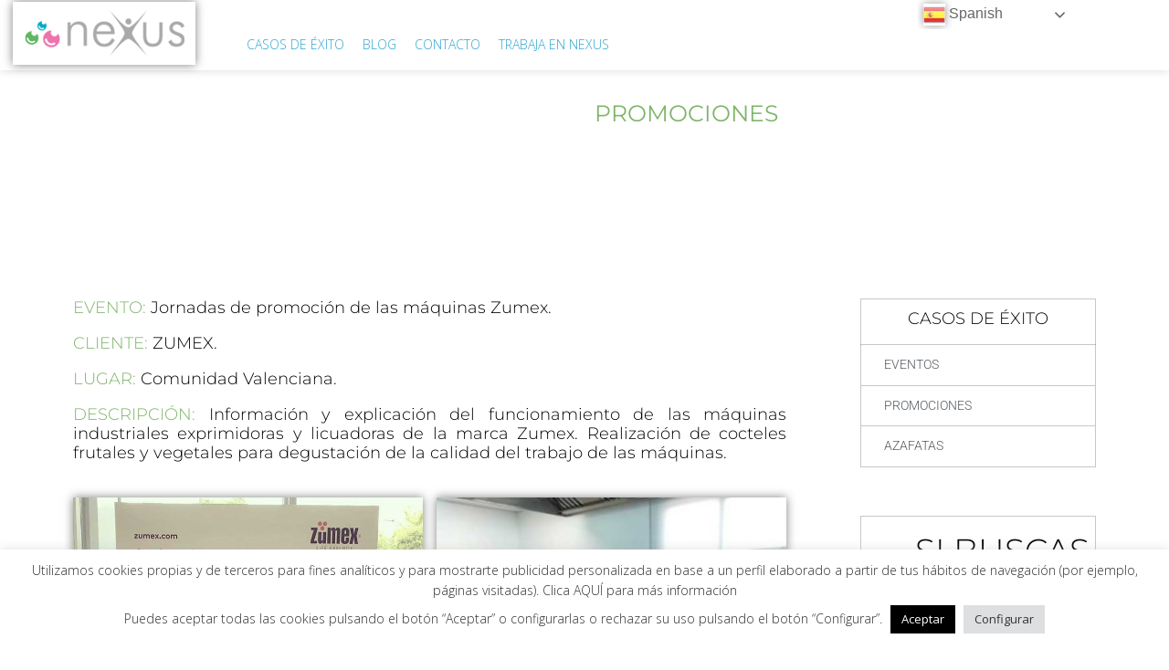

--- FILE ---
content_type: text/html; charset=UTF-8
request_url: https://www.nexusagencia.com/feria-zumex-2019/
body_size: 32502
content:
<!DOCTYPE html>
<html lang="es">
<head>
<meta charset="UTF-8">
<link rel="profile" href="http://gmpg.org/xfn/11">
<link rel="pingback" href="https://www.nexusagencia.com/xmlrpc.php">

<meta name="viewport" content="width=device-width, initial-scale=1" />
<meta name='robots' content='index, follow, max-image-preview:large, max-snippet:-1, max-video-preview:-1' />
	<style>img:is([sizes="auto" i], [sizes^="auto," i]) { contain-intrinsic-size: 3000px 1500px }</style>
	<meta name="uri-translation" content="on" />
	<!-- This site is optimized with the Yoast SEO plugin v26.4 - https://yoast.com/wordpress/plugins/seo/ -->
	<title>ZUMEX. FERIAS NACIONALE E INTERNACIONALES | Nexus Agencia</title>
	<link rel="canonical" href="https://www.nexusagencia.com/feria-zumex-2019/" />
	<meta property="og:locale" content="es_ES" />
	<meta property="og:type" content="article" />
	<meta property="og:title" content="ZUMEX. FERIAS NACIONALE E INTERNACIONALES | Nexus Agencia" />
	<meta property="og:description" content="CASOS DE ÉXITO PROMOCIONES ZUMEX PROMOCIONES EVENTO:&nbsp;Jornadas de promoción de las máquinas Zumex. CLIENTE: ZUMEX. LUGAR: Comunidad Valenciana. DESCRIPCIÓN: Información y explicación del funcionamiento de las máquinas industriales exprimidoras y licuadoras de la marca Zumex. Realización de cocteles frutales y vegetales para degustación de la calidad del trabajo de las máquinas. VOLVER CASOS DE ÉXITO [&hellip;]" />
	<meta property="og:url" content="https://www.nexusagencia.com/feria-zumex-2019/" />
	<meta property="og:site_name" content="Nexus Agencia" />
	<meta property="article:publisher" content="https://www.facebook.com/Nexusazafatas" />
	<meta property="article:published_time" content="2019-02-15T10:48:10+00:00" />
	<meta property="article:modified_time" content="2023-01-11T10:38:24+00:00" />
	<meta property="og:image" content="https://www.nexusagencia.com/wp-content/uploads/2021/02/2018_ZUMEX_02.jpg" />
	<meta property="og:image:width" content="700" />
	<meta property="og:image:height" content="393" />
	<meta property="og:image:type" content="image/jpeg" />
	<meta name="author" content="Idi_adm" />
	<meta name="twitter:card" content="summary_large_image" />
	<meta name="twitter:creator" content="@Nexus_Agencia" />
	<meta name="twitter:site" content="@Nexus_Agencia" />
	<meta name="twitter:label1" content="Escrito por" />
	<meta name="twitter:data1" content="Idi_adm" />
	<meta name="twitter:label2" content="Tiempo de lectura" />
	<meta name="twitter:data2" content="2 minutos" />
	<script type="application/ld+json" class="yoast-schema-graph">{"@context":"https://schema.org","@graph":[{"@type":"Article","@id":"https://www.nexusagencia.com/feria-zumex-2019/#article","isPartOf":{"@id":"https://www.nexusagencia.com/feria-zumex-2019/"},"author":{"name":"Idi_adm","@id":"https://www.nexusagencia.com/#/schema/person/a336cd0b0d1f12402b64f86edc0b9339"},"headline":"ZUMEX. FERIAS NACIONALE E INTERNACIONALES","datePublished":"2019-02-15T10:48:10+00:00","dateModified":"2023-01-11T10:38:24+00:00","mainEntityOfPage":{"@id":"https://www.nexusagencia.com/feria-zumex-2019/"},"wordCount":83,"publisher":{"@id":"https://www.nexusagencia.com/#organization"},"image":{"@id":"https://www.nexusagencia.com/feria-zumex-2019/#primaryimage"},"thumbnailUrl":"https://www.nexusagencia.com/wp-content/uploads/2021/02/2018_ZUMEX_02.jpg","keywords":["promociones","Zumex"],"articleSection":["Promociones"],"inLanguage":"es"},{"@type":"WebPage","@id":"https://www.nexusagencia.com/feria-zumex-2019/","url":"https://www.nexusagencia.com/feria-zumex-2019/","name":"ZUMEX. FERIAS NACIONALE E INTERNACIONALES | Nexus Agencia","isPartOf":{"@id":"https://www.nexusagencia.com/#website"},"primaryImageOfPage":{"@id":"https://www.nexusagencia.com/feria-zumex-2019/#primaryimage"},"image":{"@id":"https://www.nexusagencia.com/feria-zumex-2019/#primaryimage"},"thumbnailUrl":"https://www.nexusagencia.com/wp-content/uploads/2021/02/2018_ZUMEX_02.jpg","datePublished":"2019-02-15T10:48:10+00:00","dateModified":"2023-01-11T10:38:24+00:00","breadcrumb":{"@id":"https://www.nexusagencia.com/feria-zumex-2019/#breadcrumb"},"inLanguage":"es","potentialAction":[{"@type":"ReadAction","target":["https://www.nexusagencia.com/feria-zumex-2019/"]}]},{"@type":"ImageObject","inLanguage":"es","@id":"https://www.nexusagencia.com/feria-zumex-2019/#primaryimage","url":"https://www.nexusagencia.com/wp-content/uploads/2021/02/2018_ZUMEX_02.jpg","contentUrl":"https://www.nexusagencia.com/wp-content/uploads/2021/02/2018_ZUMEX_02.jpg","width":700,"height":393},{"@type":"BreadcrumbList","@id":"https://www.nexusagencia.com/feria-zumex-2019/#breadcrumb","itemListElement":[{"@type":"ListItem","position":1,"name":"Portada","item":"https://www.nexusagencia.com/"},{"@type":"ListItem","position":2,"name":"ZUMEX. FERIAS NACIONALE E INTERNACIONALES"}]},{"@type":"WebSite","@id":"https://www.nexusagencia.com/#website","url":"https://www.nexusagencia.com/","name":"Nexus Agencia","description":"Azafatas, Eventos y Promociones","publisher":{"@id":"https://www.nexusagencia.com/#organization"},"potentialAction":[{"@type":"SearchAction","target":{"@type":"EntryPoint","urlTemplate":"https://www.nexusagencia.com/?s={search_term_string}"},"query-input":{"@type":"PropertyValueSpecification","valueRequired":true,"valueName":"search_term_string"}}],"inLanguage":"es"},{"@type":"Organization","@id":"https://www.nexusagencia.com/#organization","name":"Nexus Agencia","url":"https://www.nexusagencia.com/","logo":{"@type":"ImageObject","inLanguage":"es","@id":"https://www.nexusagencia.com/#/schema/logo/image/","url":"https://www.nexusagencia.com/wp-content/uploads/2020/07/logo-nexus-web.png","contentUrl":"https://www.nexusagencia.com/wp-content/uploads/2020/07/logo-nexus-web.png","width":200,"height":69,"caption":"Nexus Agencia"},"image":{"@id":"https://www.nexusagencia.com/#/schema/logo/image/"},"sameAs":["https://www.facebook.com/Nexusazafatas","https://x.com/Nexus_Agencia","https://www.instagram.com/nexusagencia/","https://es.linkedin.com/company/nexus-s-l-"]},{"@type":"Person","@id":"https://www.nexusagencia.com/#/schema/person/a336cd0b0d1f12402b64f86edc0b9339","name":"Idi_adm","image":{"@type":"ImageObject","inLanguage":"es","@id":"https://www.nexusagencia.com/#/schema/person/image/","url":"https://secure.gravatar.com/avatar/b027055edcf3148f14dd0c9e7b046c2a7fb37ade0d5a06d237bdce91325d29eb?s=96&d=mm&r=g","contentUrl":"https://secure.gravatar.com/avatar/b027055edcf3148f14dd0c9e7b046c2a7fb37ade0d5a06d237bdce91325d29eb?s=96&d=mm&r=g","caption":"Idi_adm"},"sameAs":["https://www.nexusagencia.com"]}]}</script>
	<!-- / Yoast SEO plugin. -->


<link rel='dns-prefetch' href='//www.googletagmanager.com' />
<link rel='dns-prefetch' href='//fonts.googleapis.com' />
<link rel="alternate" type="application/rss+xml" title="Nexus Agencia &raquo; Feed" href="https://www.nexusagencia.com/feed/" />
<link rel="alternate" type="application/rss+xml" title="Nexus Agencia &raquo; Feed de los comentarios" href="https://www.nexusagencia.com/comments/feed/" />
<script type="text/javascript">
/* <![CDATA[ */
window._wpemojiSettings = {"baseUrl":"https:\/\/s.w.org\/images\/core\/emoji\/16.0.1\/72x72\/","ext":".png","svgUrl":"https:\/\/s.w.org\/images\/core\/emoji\/16.0.1\/svg\/","svgExt":".svg","source":{"concatemoji":"https:\/\/www.nexusagencia.com\/wp-includes\/js\/wp-emoji-release.min.js?ver=6.8.3"}};
/*! This file is auto-generated */
!function(s,n){var o,i,e;function c(e){try{var t={supportTests:e,timestamp:(new Date).valueOf()};sessionStorage.setItem(o,JSON.stringify(t))}catch(e){}}function p(e,t,n){e.clearRect(0,0,e.canvas.width,e.canvas.height),e.fillText(t,0,0);var t=new Uint32Array(e.getImageData(0,0,e.canvas.width,e.canvas.height).data),a=(e.clearRect(0,0,e.canvas.width,e.canvas.height),e.fillText(n,0,0),new Uint32Array(e.getImageData(0,0,e.canvas.width,e.canvas.height).data));return t.every(function(e,t){return e===a[t]})}function u(e,t){e.clearRect(0,0,e.canvas.width,e.canvas.height),e.fillText(t,0,0);for(var n=e.getImageData(16,16,1,1),a=0;a<n.data.length;a++)if(0!==n.data[a])return!1;return!0}function f(e,t,n,a){switch(t){case"flag":return n(e,"\ud83c\udff3\ufe0f\u200d\u26a7\ufe0f","\ud83c\udff3\ufe0f\u200b\u26a7\ufe0f")?!1:!n(e,"\ud83c\udde8\ud83c\uddf6","\ud83c\udde8\u200b\ud83c\uddf6")&&!n(e,"\ud83c\udff4\udb40\udc67\udb40\udc62\udb40\udc65\udb40\udc6e\udb40\udc67\udb40\udc7f","\ud83c\udff4\u200b\udb40\udc67\u200b\udb40\udc62\u200b\udb40\udc65\u200b\udb40\udc6e\u200b\udb40\udc67\u200b\udb40\udc7f");case"emoji":return!a(e,"\ud83e\udedf")}return!1}function g(e,t,n,a){var r="undefined"!=typeof WorkerGlobalScope&&self instanceof WorkerGlobalScope?new OffscreenCanvas(300,150):s.createElement("canvas"),o=r.getContext("2d",{willReadFrequently:!0}),i=(o.textBaseline="top",o.font="600 32px Arial",{});return e.forEach(function(e){i[e]=t(o,e,n,a)}),i}function t(e){var t=s.createElement("script");t.src=e,t.defer=!0,s.head.appendChild(t)}"undefined"!=typeof Promise&&(o="wpEmojiSettingsSupports",i=["flag","emoji"],n.supports={everything:!0,everythingExceptFlag:!0},e=new Promise(function(e){s.addEventListener("DOMContentLoaded",e,{once:!0})}),new Promise(function(t){var n=function(){try{var e=JSON.parse(sessionStorage.getItem(o));if("object"==typeof e&&"number"==typeof e.timestamp&&(new Date).valueOf()<e.timestamp+604800&&"object"==typeof e.supportTests)return e.supportTests}catch(e){}return null}();if(!n){if("undefined"!=typeof Worker&&"undefined"!=typeof OffscreenCanvas&&"undefined"!=typeof URL&&URL.createObjectURL&&"undefined"!=typeof Blob)try{var e="postMessage("+g.toString()+"("+[JSON.stringify(i),f.toString(),p.toString(),u.toString()].join(",")+"));",a=new Blob([e],{type:"text/javascript"}),r=new Worker(URL.createObjectURL(a),{name:"wpTestEmojiSupports"});return void(r.onmessage=function(e){c(n=e.data),r.terminate(),t(n)})}catch(e){}c(n=g(i,f,p,u))}t(n)}).then(function(e){for(var t in e)n.supports[t]=e[t],n.supports.everything=n.supports.everything&&n.supports[t],"flag"!==t&&(n.supports.everythingExceptFlag=n.supports.everythingExceptFlag&&n.supports[t]);n.supports.everythingExceptFlag=n.supports.everythingExceptFlag&&!n.supports.flag,n.DOMReady=!1,n.readyCallback=function(){n.DOMReady=!0}}).then(function(){return e}).then(function(){var e;n.supports.everything||(n.readyCallback(),(e=n.source||{}).concatemoji?t(e.concatemoji):e.wpemoji&&e.twemoji&&(t(e.twemoji),t(e.wpemoji)))}))}((window,document),window._wpemojiSettings);
/* ]]> */
</script>

<style id='wp-emoji-styles-inline-css' type='text/css'>

	img.wp-smiley, img.emoji {
		display: inline !important;
		border: none !important;
		box-shadow: none !important;
		height: 1em !important;
		width: 1em !important;
		margin: 0 0.07em !important;
		vertical-align: -0.1em !important;
		background: none !important;
		padding: 0 !important;
	}
</style>
<style id='classic-theme-styles-inline-css' type='text/css'>
/*! This file is auto-generated */
.wp-block-button__link{color:#fff;background-color:#32373c;border-radius:9999px;box-shadow:none;text-decoration:none;padding:calc(.667em + 2px) calc(1.333em + 2px);font-size:1.125em}.wp-block-file__button{background:#32373c;color:#fff;text-decoration:none}
</style>
<style id='global-styles-inline-css' type='text/css'>
:root{--wp--preset--aspect-ratio--square: 1;--wp--preset--aspect-ratio--4-3: 4/3;--wp--preset--aspect-ratio--3-4: 3/4;--wp--preset--aspect-ratio--3-2: 3/2;--wp--preset--aspect-ratio--2-3: 2/3;--wp--preset--aspect-ratio--16-9: 16/9;--wp--preset--aspect-ratio--9-16: 9/16;--wp--preset--color--black: #000000;--wp--preset--color--cyan-bluish-gray: #abb8c3;--wp--preset--color--white: #ffffff;--wp--preset--color--pale-pink: #f78da7;--wp--preset--color--vivid-red: #cf2e2e;--wp--preset--color--luminous-vivid-orange: #ff6900;--wp--preset--color--luminous-vivid-amber: #fcb900;--wp--preset--color--light-green-cyan: #7bdcb5;--wp--preset--color--vivid-green-cyan: #00d084;--wp--preset--color--pale-cyan-blue: #8ed1fc;--wp--preset--color--vivid-cyan-blue: #0693e3;--wp--preset--color--vivid-purple: #9b51e0;--wp--preset--gradient--vivid-cyan-blue-to-vivid-purple: linear-gradient(135deg,rgba(6,147,227,1) 0%,rgb(155,81,224) 100%);--wp--preset--gradient--light-green-cyan-to-vivid-green-cyan: linear-gradient(135deg,rgb(122,220,180) 0%,rgb(0,208,130) 100%);--wp--preset--gradient--luminous-vivid-amber-to-luminous-vivid-orange: linear-gradient(135deg,rgba(252,185,0,1) 0%,rgba(255,105,0,1) 100%);--wp--preset--gradient--luminous-vivid-orange-to-vivid-red: linear-gradient(135deg,rgba(255,105,0,1) 0%,rgb(207,46,46) 100%);--wp--preset--gradient--very-light-gray-to-cyan-bluish-gray: linear-gradient(135deg,rgb(238,238,238) 0%,rgb(169,184,195) 100%);--wp--preset--gradient--cool-to-warm-spectrum: linear-gradient(135deg,rgb(74,234,220) 0%,rgb(151,120,209) 20%,rgb(207,42,186) 40%,rgb(238,44,130) 60%,rgb(251,105,98) 80%,rgb(254,248,76) 100%);--wp--preset--gradient--blush-light-purple: linear-gradient(135deg,rgb(255,206,236) 0%,rgb(152,150,240) 100%);--wp--preset--gradient--blush-bordeaux: linear-gradient(135deg,rgb(254,205,165) 0%,rgb(254,45,45) 50%,rgb(107,0,62) 100%);--wp--preset--gradient--luminous-dusk: linear-gradient(135deg,rgb(255,203,112) 0%,rgb(199,81,192) 50%,rgb(65,88,208) 100%);--wp--preset--gradient--pale-ocean: linear-gradient(135deg,rgb(255,245,203) 0%,rgb(182,227,212) 50%,rgb(51,167,181) 100%);--wp--preset--gradient--electric-grass: linear-gradient(135deg,rgb(202,248,128) 0%,rgb(113,206,126) 100%);--wp--preset--gradient--midnight: linear-gradient(135deg,rgb(2,3,129) 0%,rgb(40,116,252) 100%);--wp--preset--font-size--small: 13px;--wp--preset--font-size--medium: 20px;--wp--preset--font-size--large: 36px;--wp--preset--font-size--x-large: 42px;--wp--preset--spacing--20: 0.44rem;--wp--preset--spacing--30: 0.67rem;--wp--preset--spacing--40: 1rem;--wp--preset--spacing--50: 1.5rem;--wp--preset--spacing--60: 2.25rem;--wp--preset--spacing--70: 3.38rem;--wp--preset--spacing--80: 5.06rem;--wp--preset--shadow--natural: 6px 6px 9px rgba(0, 0, 0, 0.2);--wp--preset--shadow--deep: 12px 12px 50px rgba(0, 0, 0, 0.4);--wp--preset--shadow--sharp: 6px 6px 0px rgba(0, 0, 0, 0.2);--wp--preset--shadow--outlined: 6px 6px 0px -3px rgba(255, 255, 255, 1), 6px 6px rgba(0, 0, 0, 1);--wp--preset--shadow--crisp: 6px 6px 0px rgba(0, 0, 0, 1);}:where(.is-layout-flex){gap: 0.5em;}:where(.is-layout-grid){gap: 0.5em;}body .is-layout-flex{display: flex;}.is-layout-flex{flex-wrap: wrap;align-items: center;}.is-layout-flex > :is(*, div){margin: 0;}body .is-layout-grid{display: grid;}.is-layout-grid > :is(*, div){margin: 0;}:where(.wp-block-columns.is-layout-flex){gap: 2em;}:where(.wp-block-columns.is-layout-grid){gap: 2em;}:where(.wp-block-post-template.is-layout-flex){gap: 1.25em;}:where(.wp-block-post-template.is-layout-grid){gap: 1.25em;}.has-black-color{color: var(--wp--preset--color--black) !important;}.has-cyan-bluish-gray-color{color: var(--wp--preset--color--cyan-bluish-gray) !important;}.has-white-color{color: var(--wp--preset--color--white) !important;}.has-pale-pink-color{color: var(--wp--preset--color--pale-pink) !important;}.has-vivid-red-color{color: var(--wp--preset--color--vivid-red) !important;}.has-luminous-vivid-orange-color{color: var(--wp--preset--color--luminous-vivid-orange) !important;}.has-luminous-vivid-amber-color{color: var(--wp--preset--color--luminous-vivid-amber) !important;}.has-light-green-cyan-color{color: var(--wp--preset--color--light-green-cyan) !important;}.has-vivid-green-cyan-color{color: var(--wp--preset--color--vivid-green-cyan) !important;}.has-pale-cyan-blue-color{color: var(--wp--preset--color--pale-cyan-blue) !important;}.has-vivid-cyan-blue-color{color: var(--wp--preset--color--vivid-cyan-blue) !important;}.has-vivid-purple-color{color: var(--wp--preset--color--vivid-purple) !important;}.has-black-background-color{background-color: var(--wp--preset--color--black) !important;}.has-cyan-bluish-gray-background-color{background-color: var(--wp--preset--color--cyan-bluish-gray) !important;}.has-white-background-color{background-color: var(--wp--preset--color--white) !important;}.has-pale-pink-background-color{background-color: var(--wp--preset--color--pale-pink) !important;}.has-vivid-red-background-color{background-color: var(--wp--preset--color--vivid-red) !important;}.has-luminous-vivid-orange-background-color{background-color: var(--wp--preset--color--luminous-vivid-orange) !important;}.has-luminous-vivid-amber-background-color{background-color: var(--wp--preset--color--luminous-vivid-amber) !important;}.has-light-green-cyan-background-color{background-color: var(--wp--preset--color--light-green-cyan) !important;}.has-vivid-green-cyan-background-color{background-color: var(--wp--preset--color--vivid-green-cyan) !important;}.has-pale-cyan-blue-background-color{background-color: var(--wp--preset--color--pale-cyan-blue) !important;}.has-vivid-cyan-blue-background-color{background-color: var(--wp--preset--color--vivid-cyan-blue) !important;}.has-vivid-purple-background-color{background-color: var(--wp--preset--color--vivid-purple) !important;}.has-black-border-color{border-color: var(--wp--preset--color--black) !important;}.has-cyan-bluish-gray-border-color{border-color: var(--wp--preset--color--cyan-bluish-gray) !important;}.has-white-border-color{border-color: var(--wp--preset--color--white) !important;}.has-pale-pink-border-color{border-color: var(--wp--preset--color--pale-pink) !important;}.has-vivid-red-border-color{border-color: var(--wp--preset--color--vivid-red) !important;}.has-luminous-vivid-orange-border-color{border-color: var(--wp--preset--color--luminous-vivid-orange) !important;}.has-luminous-vivid-amber-border-color{border-color: var(--wp--preset--color--luminous-vivid-amber) !important;}.has-light-green-cyan-border-color{border-color: var(--wp--preset--color--light-green-cyan) !important;}.has-vivid-green-cyan-border-color{border-color: var(--wp--preset--color--vivid-green-cyan) !important;}.has-pale-cyan-blue-border-color{border-color: var(--wp--preset--color--pale-cyan-blue) !important;}.has-vivid-cyan-blue-border-color{border-color: var(--wp--preset--color--vivid-cyan-blue) !important;}.has-vivid-purple-border-color{border-color: var(--wp--preset--color--vivid-purple) !important;}.has-vivid-cyan-blue-to-vivid-purple-gradient-background{background: var(--wp--preset--gradient--vivid-cyan-blue-to-vivid-purple) !important;}.has-light-green-cyan-to-vivid-green-cyan-gradient-background{background: var(--wp--preset--gradient--light-green-cyan-to-vivid-green-cyan) !important;}.has-luminous-vivid-amber-to-luminous-vivid-orange-gradient-background{background: var(--wp--preset--gradient--luminous-vivid-amber-to-luminous-vivid-orange) !important;}.has-luminous-vivid-orange-to-vivid-red-gradient-background{background: var(--wp--preset--gradient--luminous-vivid-orange-to-vivid-red) !important;}.has-very-light-gray-to-cyan-bluish-gray-gradient-background{background: var(--wp--preset--gradient--very-light-gray-to-cyan-bluish-gray) !important;}.has-cool-to-warm-spectrum-gradient-background{background: var(--wp--preset--gradient--cool-to-warm-spectrum) !important;}.has-blush-light-purple-gradient-background{background: var(--wp--preset--gradient--blush-light-purple) !important;}.has-blush-bordeaux-gradient-background{background: var(--wp--preset--gradient--blush-bordeaux) !important;}.has-luminous-dusk-gradient-background{background: var(--wp--preset--gradient--luminous-dusk) !important;}.has-pale-ocean-gradient-background{background: var(--wp--preset--gradient--pale-ocean) !important;}.has-electric-grass-gradient-background{background: var(--wp--preset--gradient--electric-grass) !important;}.has-midnight-gradient-background{background: var(--wp--preset--gradient--midnight) !important;}.has-small-font-size{font-size: var(--wp--preset--font-size--small) !important;}.has-medium-font-size{font-size: var(--wp--preset--font-size--medium) !important;}.has-large-font-size{font-size: var(--wp--preset--font-size--large) !important;}.has-x-large-font-size{font-size: var(--wp--preset--font-size--x-large) !important;}
:where(.wp-block-post-template.is-layout-flex){gap: 1.25em;}:where(.wp-block-post-template.is-layout-grid){gap: 1.25em;}
:where(.wp-block-columns.is-layout-flex){gap: 2em;}:where(.wp-block-columns.is-layout-grid){gap: 2em;}
:root :where(.wp-block-pullquote){font-size: 1.5em;line-height: 1.6;}
</style>
<link rel='stylesheet' id='contact-form-7-css' href='https://www.nexusagencia.com/wp-content/plugins/contact-form-7/includes/css/styles.css?ver=6.1.3' type='text/css' media='all' />
<link rel='stylesheet' id='cookie-law-info-css' href='https://www.nexusagencia.com/wp-content/plugins/cookie-law-info/legacy/public/css/cookie-law-info-public.css?ver=3.3.7' type='text/css' media='all' />
<link rel='stylesheet' id='cookie-law-info-gdpr-css' href='https://www.nexusagencia.com/wp-content/plugins/cookie-law-info/legacy/public/css/cookie-law-info-gdpr.css?ver=3.3.7' type='text/css' media='all' />
<link rel='stylesheet' id='rs-plugin-settings-css' href='https://www.nexusagencia.com/wp-content/plugins/revslider/public/assets/css/rs6.css?ver=6.2.1' type='text/css' media='all' />
<style id='rs-plugin-settings-inline-css' type='text/css'>
#rs-demo-id {}
</style>
<link rel='stylesheet' id='monstroid2-parent-theme-style-css' href='https://www.nexusagencia.com/wp-content/themes/monstroid2/style.css?ver=6.8.3' type='text/css' media='all' />
<link rel='stylesheet' id='font-awesome-css' href='https://www.nexusagencia.com/wp-content/plugins/elementor/assets/lib/font-awesome/css/font-awesome.min.css?ver=4.7.0' type='text/css' media='all' />
<link rel='stylesheet' id='magnific-popup-css' href='https://www.nexusagencia.com/wp-content/themes/monstroid2/assets/lib/magnific-popup/magnific-popup.min.css?ver=1.1.0' type='text/css' media='all' />
<link rel='stylesheet' id='jquery-swiper-css' href='https://www.nexusagencia.com/wp-content/themes/monstroid2/assets/lib/swiper/swiper.min.css?ver=4.3.3' type='text/css' media='all' />
<link rel='stylesheet' id='monstroid2-theme-style-css' href='https://www.nexusagencia.com/wp-content/themes/monstroid2-child/style.css?ver=1.1.9' type='text/css' media='all' />
<style id='monstroid2-theme-style-inline-css' type='text/css'>
/* #Typography */body {font-style: normal;font-weight: 300;font-size: 14px;line-height: 1.6;font-family: 'Open Sans', sans-serif;letter-spacing: 0px;text-align: left;color: #7f7d8e;}h1,.h1-style {font-style: normal;font-weight: 600;font-size: 34px;line-height: 1.4;font-family: 'Open Sans', sans-serif;letter-spacing: 0px;text-align: inherit;color: #34314b;}h2,.h2-style {font-style: normal;font-weight: 600;font-size: 39px;line-height: 1.4;font-family: 'Open Sans', sans-serif;letter-spacing: 0px;text-align: inherit;color: #34314b;}h3,.h3-style {font-style: normal;font-weight: 400;font-size: 21px;line-height: 1.4;font-family: 'Open Sans', sans-serif;letter-spacing: 0px;text-align: inherit;color: #34314b;}h4,.h4-style {font-style: normal;font-weight: 400;font-size: 20px;line-height: 1.5;font-family: 'Open Sans', sans-serif;letter-spacing: 0px;text-align: inherit;color: #34314b;}h5,.h5-style {font-style: normal;font-weight: 300;font-size: 18px;line-height: 1.5;font-family: 'Open Sans', sans-serif;letter-spacing: 0px;text-align: inherit;color: #34314b;}h6,.h6-style {font-style: normal;font-weight: 500;font-size: 14px;line-height: 1.5;font-family: 'Open Sans', sans-serif;letter-spacing: 0px;text-align: inherit;color: #34314b;}@media (min-width: 1200px) {h1,.h1-style { font-size: 56px; }h2,.h2-style { font-size: 65px; }h3,.h3-style { font-size: 28px; }}a,h1 a:hover,h2 a:hover,h3 a:hover,h4 a:hover,h5 a:hover,h6 a:hover { color: #30a6d1; }a:hover { color: #34314b; }blockquote {color: #30a6d1;}/* #Header */.site-header__wrap {background-color: #ffffff;background-repeat: repeat;background-position: center top;background-attachment: scroll;;}/* ##Top Panel */.top-panel {color: #b0aebe;background-color: #ffffff;}/* #Main Menu */.main-navigation {font-style: normal;font-weight: 400;font-size: 14px;line-height: 1.4;font-family: 'Open Sans', sans-serif;letter-spacing: 0px;}.main-navigation a,.menu-item-has-children:before {color: #b0aebe;}.main-navigation a:hover,.main-navigation .current_page_item>a,.main-navigation .current-menu-item>a,.main-navigation .current_page_ancestor>a,.main-navigation .current-menu-ancestor>a {color: #34314b;}/* #Mobile Menu */.mobile-menu-toggle-button {color: #ffffff;background-color: #30a6d1;}/* #Social */.social-list a {color: #b0aebe;}.social-list a:hover {color: #30a6d1;}/* #Breadcrumbs */.breadcrumbs_item {font-style: normal;font-weight: 400;font-size: 11px;line-height: 1.5;font-family: 'Open Sans', sans-serif;letter-spacing: 0px;}.breadcrumbs_item_sep,.breadcrumbs_item_link {color: #b0aebe;}.breadcrumbs_item_link:hover {color: #30a6d1;}/* #Post navigation */.post-navigation i {color: #b0aebe;}.post-navigation .nav-links a:hover .post-title,.post-navigation .nav-links a:hover .nav-text {color: #30a6d1;}.post-navigation .nav-links a:hover i {color: #34314b;}/* #Pagination */.pagination .page-numbers,.page-links > span,.page-links > a {color: #b0aebe;}.pagination a.page-numbers:hover,.pagination .page-numbers.current,.page-links > a:hover,.page-links > span {color: #34314b;}.pagination .next,.pagination .prev {color: #30a6d1;}.pagination .next:hover,.pagination .prev:hover {color: #34314b;}/* #Button Appearance Styles (regular scheme) */.btn,button,input[type='button'],input[type='reset'],input[type='submit'] {font-style: normal;font-weight: 400;font-size: 11px;line-height: 1;font-family: 'Open Sans', sans-serif;letter-spacing: 1px;color: #ffffff;background-color: #30a6d1;}.btn:hover,button:hover,input[type='button']:hover,input[type='reset']:hover,input[type='submit']:hover,input[type='reset']:hover {color: #ffffff;background-color: rgb(86,204,247);}.btn.invert-button {color: #ffffff;}.btn.invert-button:hover {color: #ffffff;border-color: #30a6d1;background-color: #30a6d1;}input,optgroup,select,textarea {font-size: 14px;}/* #Comment, Contact, Password Forms */.comment-form .submit,.wpcf7-submit,.post-password-form label + input {font-style: normal;font-weight: 400;font-size: 11px;line-height: 1;font-family: 'Open Sans', sans-serif;letter-spacing: 1px;color: #ffffff;background-color: #30a6d1;}.comment-form .submit:hover,.wpcf7-submit:hover,.post-password-form label + input:hover {color: #ffffff;background-color: rgb(86,204,247);}.comment-reply-title {font-style: normal;font-weight: 400;font-size: 20px;line-height: 1.5;font-family: 'Open Sans', sans-serif;letter-spacing: 0px;color: #34314b;}/* Cookies consent */.comment-form-cookies-consent input[type='checkbox']:checked ~ label[for=wp-comment-cookies-consent]:before {color: #ffffff;border-color: #30a6d1;background-color: #30a6d1;}/* #Comment Reply Link */#cancel-comment-reply-link {color: #30a6d1;}#cancel-comment-reply-link:hover {color: #34314b;}/* #Comment item */.comment-body .fn {font-style: normal;font-weight: 500;font-size: 14px;line-height: 1.5;font-family: 'Open Sans', sans-serif;letter-spacing: 0px;color: #34314b;}.comment-date__time {color: #b0aebe;}.comment-reply-link {font-style: normal;font-weight: 400;font-size: 11px;line-height: 1;font-family: 'Open Sans', sans-serif;letter-spacing: 1px;}/* #Input Placeholders */::-webkit-input-placeholder { color: #b0aebe; }::-moz-placeholder{ color: #b0aebe; }:-moz-placeholder{ color: #b0aebe; }:-ms-input-placeholder{ color: #b0aebe; }/* #Entry Meta */.posted-on,.cat-links,.byline,.tags-links {color: #b0aebe;}.comments-button {color: #b0aebe;}.comments-button:hover {color: #ffffff;background-color: #30a6d1;}.btn-style .post-categories a {color: #ffffff;background-color: #30a6d1;}.btn-style .post-categories a:hover {color: #ffffff;background-color: rgb(86,204,247);}.sticky-label {color: #ffffff;background-color: #30a6d1;}/* Posts List Item Invert */.invert-hover.has-post-thumbnail:hover,.invert-hover.has-post-thumbnail:hover .posted-on,.invert-hover.has-post-thumbnail:hover .cat-links,.invert-hover.has-post-thumbnail:hover .byline,.invert-hover.has-post-thumbnail:hover .tags-links,.invert-hover.has-post-thumbnail:hover .entry-meta,.invert-hover.has-post-thumbnail:hover a,.invert-hover.has-post-thumbnail:hover .btn-icon,.invert-item.has-post-thumbnail,.invert-item.has-post-thumbnail .posted-on,.invert-item.has-post-thumbnail .cat-links,.invert-item.has-post-thumbnail .byline,.invert-item.has-post-thumbnail .tags-links,.invert-item.has-post-thumbnail .entry-meta,.invert-item.has-post-thumbnail a,.invert-item.has-post-thumbnail .btn:hover,.invert-item.has-post-thumbnail .btn-style .post-categories a:hover,.invert,.invert .entry-title,.invert a,.invert .byline,.invert .posted-on,.invert .cat-links,.invert .tags-links {color: #ffffff;}.invert-hover.has-post-thumbnail:hover a:hover,.invert-hover.has-post-thumbnail:hover .btn-icon:hover,.invert-item.has-post-thumbnail a:hover,.invert a:hover {color: #30a6d1;}.invert-hover.has-post-thumbnail .btn,.invert-item.has-post-thumbnail .comments-button,.posts-list--default.list-style-v10 .invert.default-item .comments-button{color: #ffffff;background-color: #30a6d1;}.invert-hover.has-post-thumbnail .btn:hover,.invert-item.has-post-thumbnail .comments-button:hover,.posts-list--default.list-style-v10 .invert.default-item .comments-button:hover {color: #30a6d1;background-color: #ffffff;}/* Default Posts List */.list-style-v8 .comments-link {color: #b0aebe;}.list-style-v8 .comments-link:hover {color: #34314b;}/* Creative Posts List */.creative-item .entry-title a:hover {color: #30a6d1;}.list-style-default .creative-item a,.creative-item .btn-icon {color: #b0aebe;}.list-style-default .creative-item a:hover,.creative-item .btn-icon:hover {color: #30a6d1;}.list-style-default .creative-item .btn,.list-style-default .creative-item .btn:hover,.list-style-default .creative-item .comments-button:hover {color: #ffffff;}.creative-item__title-first-letter {font-style: normal;font-weight: 600;font-family: 'Open Sans', sans-serif;color: #34314b;}.posts-list--creative.list-style-v10 .creative-item:before {background-color: #30a6d1;box-shadow: 0px 0px 0px 8px rgba(48,166,209,0.25);}.posts-list--creative.list-style-v10 .creative-item__post-date {font-style: normal;font-weight: 400;font-size: 20px;line-height: 1.5;font-family: 'Open Sans', sans-serif;letter-spacing: 0px;color: #30a6d1;}.posts-list--creative.list-style-v10 .creative-item__post-date a {color: #30a6d1;}.posts-list--creative.list-style-v10 .creative-item__post-date a:hover {color: #34314b;}/* Creative Posts List style-v2 */.list-style-v2 .creative-item .entry-title,.list-style-v9 .creative-item .entry-title {font-style: normal;font-weight: 400;font-size: 20px;line-height: 1.5;font-family: 'Open Sans', sans-serif;letter-spacing: 0px;}/* Image Post Format */.post_format-post-format-image .post-thumbnail__link:before {color: #ffffff;background-color: #30a6d1;}/* Gallery Post Format */.post_format-post-format-gallery .swiper-button-prev,.post_format-post-format-gallery .swiper-button-next {color: #b0aebe;}.post_format-post-format-gallery .swiper-button-prev:hover,.post_format-post-format-gallery .swiper-button-next:hover {color: #34314b;}/* Link Post Format */.post_format-post-format-quote .post-format-quote {color: #ffffff;background-color: #30a6d1;}.post_format-post-format-quote .post-format-quote:before {color: #30a6d1;background-color: #ffffff;}/* Post Author */.post-author__title a {color: #30a6d1;}.post-author__title a:hover {color: #34314b;}.invert .post-author__title a {color: #ffffff;}.invert .post-author__title a:hover {color: #30a6d1;}/* Single Post */.single-post blockquote {border-color: #30a6d1;}.single-post:not(.post-template-single-layout-4):not(.post-template-single-layout-7) .tags-links a:hover {color: #ffffff;border-color: #30a6d1;background-color: #30a6d1;}.single-header-3 .post-author .byline,.single-header-4 .post-author .byline,.single-header-5 .post-author .byline {font-style: normal;font-weight: 400;font-size: 20px;line-height: 1.5;font-family: 'Open Sans', sans-serif;letter-spacing: 0px;}.single-header-8,.single-header-10 .entry-header {background-color: #30a6d1;}.single-header-8.invert a:hover,.single-header-10.invert a:hover {color: rgba(255,255,255,0.5);}.single-header-3 a.comments-button,.single-header-10 a.comments-button {border: 1px solid #ffffff;}.single-header-3 a.comments-button:hover,.single-header-10 a.comments-button:hover {color: #30a6d1;background-color: #ffffff;}/* Page preloader */.page-preloader {border-top-color: #30a6d1;border-right-color: #30a6d1;}/* Logo */.site-logo__link,.site-logo__link:hover {color: #30a6d1;}/* Page title */.page-title {font-style: normal;font-weight: 600;font-size: 39px;line-height: 1.4;font-family: 'Open Sans', sans-serif;letter-spacing: 0px;color: #34314b;}@media (min-width: 1200px) {.page-title { font-size: 65px; }}/* Grid Posts List */.posts-list.list-style-v3 .comments-link {border-color: #30a6d1;}.posts-list.list-style-v4 .comments-link {color: #b0aebe;}.posts-list.list-style-v4 .posts-list__item.grid-item .grid-item-wrap .comments-link{background-color: #ffffff;}.posts-list.list-style-v4 .posts-list__item.grid-item .grid-item-wrap .comments-link:hover {color: #ffffff;background-color: #30a6d1;}/* Posts List Grid Item Invert */.grid-item-wrap.invert,.grid-item-wrap.invert .posted-on,.grid-item-wrap.invert .cat-links,.grid-item-wrap.invert .byline,.grid-item-wrap.invert .tags-links,.grid-item-wrap.invert .entry-meta,.grid-item-wrap.invert a,.grid-item-wrap.invert .btn-icon,.grid-item-wrap.invert .comments-button {color: #ffffff;}/* Posts List Grid-5 Item Invert */.list-style-v5 .grid-item-wrap.invert .posted-on,.list-style-v5 .grid-item-wrap.invert .cat-links,.list-style-v5 .grid-item-wrap.invert .byline,.list-style-v5 .grid-item-wrap.invert .tags-links,.list-style-v5 .grid-item-wrap.invert .posted-on a,.list-style-v5 .grid-item-wrap.invert .cat-links a,.list-style-v5 .grid-item-wrap.invert .tags-links a,.list-style-v5 .grid-item-wrap.invert .byline a,.list-style-v5 .grid-item-wrap.invert .comments-link,.list-style-v5 .grid-item-wrap.invert .entry-title a:hover {color: #30a6d1;}.list-style-v5 .grid-item-wrap.invert .posted-on a:hover,.list-style-v5 .grid-item-wrap.invert .cat-links a:hover,.list-style-v5 .grid-item-wrap.invert .tags-links a:hover,.list-style-v5 .grid-item-wrap.invert .byline a:hover,.list-style-v5 .grid-item-wrap.invert .comments-link:hover {color: #ffffff;}/* Posts List Grid-6 Item Invert */.posts-list.list-style-v6 .posts-list__item.grid-item .grid-item-wrap .cat-links a,.posts-list.list-style-v7 .posts-list__item.grid-item .grid-item-wrap .cat-links a {color: #ffffff;background-color: #30a6d1;}.posts-list.list-style-v6 .posts-list__item.grid-item .grid-item-wrap .cat-links a:hover,.posts-list.list-style-v7 .posts-list__item.grid-item .grid-item-wrap .cat-links a:hover {color: #ffffff;background-color: rgb(86,204,247);}.posts-list.list-style-v9 .posts-list__item.grid-item .grid-item-wrap .entry-header .entry-title {font-weight : 300;}/* Grid 7 */.list-style-v7 .grid-item-wrap.invert .posted-on a:hover,.list-style-v7 .grid-item-wrap.invert .cat-links a:hover,.list-style-v7 .grid-item-wrap.invert .tags-links a:hover,.list-style-v7 .grid-item-wrap.invert .byline a:hover,.list-style-v7 .grid-item-wrap.invert .comments-link:hover,.list-style-v7 .grid-item-wrap.invert .entry-title a:hover,.list-style-v6 .grid-item-wrap.invert .posted-on a:hover,.list-style-v6 .grid-item-wrap.invert .cat-links a:hover,.list-style-v6 .grid-item-wrap.invert .tags-links a:hover,.list-style-v6 .grid-item-wrap.invert .byline a:hover,.list-style-v6 .grid-item-wrap.invert .comments-link:hover,.list-style-v6 .grid-item-wrap.invert .entry-title a:hover {color: #30a6d1;}.list-style-v7 .grid-item-wrap.invert .posted-on,.list-style-v7 .grid-item-wrap.invert .cat-links,.list-style-v7 .grid-item-wrap.invert .byline,.list-style-v7 .grid-item-wrap.invert .tags-links,.list-style-v7 .grid-item-wrap.invert .posted-on a,.list-style-v7 .grid-item-wrap.invert .cat-links a,.list-style-v7 .grid-item-wrap.invert .tags-links a,.list-style-v7 .grid-item-wrap.invert .byline a,.list-style-v7 .grid-item-wrap.invert .comments-link,.list-style-v7 .grid-item-wrap.invert .entry-title a,.list-style-v7 .grid-item-wrap.invert .entry-content p,.list-style-v6 .grid-item-wrap.invert .posted-on,.list-style-v6 .grid-item-wrap.invert .cat-links,.list-style-v6 .grid-item-wrap.invert .byline,.list-style-v6 .grid-item-wrap.invert .tags-links,.list-style-v6 .grid-item-wrap.invert .posted-on a,.list-style-v6 .grid-item-wrap.invert .cat-links a,.list-style-v6 .grid-item-wrap.invert .tags-links a,.list-style-v6 .grid-item-wrap.invert .byline a,.list-style-v6 .grid-item-wrap.invert .comments-link,.list-style-v6 .grid-item-wrap.invert .entry-title a,.list-style-v6 .grid-item-wrap.invert .entry-content p {color: #ffffff;}.posts-list.list-style-v7 .grid-item .grid-item-wrap .entry-footer .comments-link:hover,.posts-list.list-style-v6 .grid-item .grid-item-wrap .entry-footer .comments-link:hover,.posts-list.list-style-v6 .posts-list__item.grid-item .grid-item-wrap .btn:hover,.posts-list.list-style-v7 .posts-list__item.grid-item .grid-item-wrap .btn:hover {color: #30a6d1;border-color: #30a6d1;}.posts-list.list-style-v10 .grid-item-inner .space-between-content .comments-link {color: #b0aebe;}.posts-list.list-style-v10 .grid-item-inner .space-between-content .comments-link:hover {color: #30a6d1;}.posts-list.list-style-v10 .posts-list__item.justify-item .justify-item-inner .entry-title a {color: #7f7d8e;}.posts-list.posts-list--vertical-justify.list-style-v10 .posts-list__item.justify-item .justify-item-inner .entry-title a:hover{color: #ffffff;background-color: #30a6d1;}.posts-list.list-style-v5 .posts-list__item.justify-item .justify-item-inner.invert .cat-links a:hover,.posts-list.list-style-v8 .posts-list__item.justify-item .justify-item-inner.invert .cat-links a:hover {color: #ffffff;background-color: rgb(86,204,247);}.posts-list.list-style-v5 .posts-list__item.justify-item .justify-item-inner.invert .cat-links a,.posts-list.list-style-v8 .posts-list__item.justify-item .justify-item-inner.invert .cat-links a{color: #ffffff;background-color: #30a6d1;}.list-style-v8 .justify-item-inner.invert .posted-on,.list-style-v8 .justify-item-inner.invert .cat-links,.list-style-v8 .justify-item-inner.invert .byline,.list-style-v8 .justify-item-inner.invert .tags-links,.list-style-v8 .justify-item-inner.invert .posted-on a,.list-style-v8 .justify-item-inner.invert .cat-links a,.list-style-v8 .justify-item-inner.invert .tags-links a,.list-style-v8 .justify-item-inner.invert .byline a,.list-style-v8 .justify-item-inner.invert .comments-link,.list-style-v8 .justify-item-inner.invert .entry-title a,.list-style-v8 .justify-item-inner.invert .entry-content p,.list-style-v5 .justify-item-inner.invert .posted-on,.list-style-v5 .justify-item-inner.invert .cat-links,.list-style-v5 .justify-item-inner.invert .byline,.list-style-v5 .justify-item-inner.invert .tags-links,.list-style-v5 .justify-item-inner.invert .posted-on a,.list-style-v5 .justify-item-inner.invert .cat-links a,.list-style-v5 .justify-item-inner.invert .tags-links a,.list-style-v5 .justify-item-inner.invert .byline a,.list-style-v5 .justify-item-inner.invert .comments-link,.list-style-v5 .justify-item-inner.invert .entry-title a,.list-style-v5 .justify-item-inner.invert .entry-content p,.list-style-v4 .justify-item-inner.invert .posted-on:hover,.list-style-v4 .justify-item-inner.invert .cat-links,.list-style-v4 .justify-item-inner.invert .byline,.list-style-v4 .justify-item-inner.invert .tags-links,.list-style-v4 .justify-item-inner.invert .posted-on a,.list-style-v4 .justify-item-inner.invert .cat-links a,.list-style-v4 .justify-item-inner.invert .tags-links a,.list-style-v4 .justify-item-inner.invert .byline a,.list-style-v4 .justify-item-inner.invert .comments-link,.list-style-v4 .justify-item-inner.invert .entry-title a,.list-style-v4 .justify-item-inner.invert .entry-content p {color: #ffffff;}.list-style-v8 .justify-item-inner.invert .posted-on a:hover,.list-style-v8 .justify-item-inner.invert .cat-links a:hover,.list-style-v8 .justify-item-inner.invert .tags-links a:hover,.list-style-v8 .justify-item-inner.invert .byline a:hover,.list-style-v8 .justify-item-inner.invert .comments-link:hover,.list-style-v8 .justify-item-inner.invert .entry-title a:hover,.list-style-v5 .justify-item-inner.invert .posted-on a:hover,.list-style-v5 .justify-item-inner.invert .cat-links a:hover,.list-style-v5 .justify-item-inner.invert .tags-links a:hover,.list-style-v5 .justify-item-inner.invert .byline a:hover,.list-style-v5 .justify-item-inner.invert .entry-title a:hover,.list-style-v4 .justify-item-inner.invert .posted-on a,.list-style-v4 .justify-item-inner.invert .cat-links a:hover,.list-style-v4 .justify-item-inner.invert .tags-links a:hover,.list-style-v4 .justify-item-inner.invert .byline a:hover,.list-style-v4 .justify-item-inner.invert .comments-link:hover,.list-style-v4 .justify-item-inner.invert .entry-title a:hover{color: #30a6d1;}.posts-list.list-style-v5 .justify-item .justify-item-wrap .entry-footer .comments-link:hover {border-color: #30a6d1;}.list-style-v4 .justify-item-inner.invert .btn:hover,.list-style-v6 .justify-item-wrap.invert .btn:hover,.list-style-v8 .justify-item-inner.invert .btn:hover {color: #ffffff;}.posts-list.posts-list--vertical-justify.list-style-v5 .posts-list__item.justify-item .justify-item-wrap .entry-footer .comments-link:hover,.posts-list.posts-list--vertical-justify.list-style-v5 .posts-list__item.justify-item .justify-item-wrap .entry-footer .btn:hover {color: #30a6d1;border-color: #30a6d1;}/* masonry Posts List */.posts-list.list-style-v3 .comments-link {border-color: #30a6d1;}.posts-list.list-style-v4 .comments-link {color: #b0aebe;}.posts-list.list-style-v4 .posts-list__item.masonry-item .masonry-item-wrap .comments-link{background-color: #ffffff;}.posts-list.list-style-v4 .posts-list__item.masonry-item .masonry-item-wrap .comments-link:hover {color: #ffffff;background-color: #30a6d1;}/* Posts List masonry Item Invert */.masonry-item-wrap.invert,.masonry-item-wrap.invert .posted-on,.masonry-item-wrap.invert .cat-links,.masonry-item-wrap.invert .byline,.masonry-item-wrap.invert .tags-links,.masonry-item-wrap.invert .entry-meta,.masonry-item-wrap.invert a,.masonry-item-wrap.invert .btn-icon,.masonry-item-wrap.invert .comments-button {color: #ffffff;}/* Posts List masonry-5 Item Invert */.list-style-v5 .masonry-item-wrap.invert .posted-on,.list-style-v5 .masonry-item-wrap.invert .cat-links,.list-style-v5 .masonry-item-wrap.invert .byline,.list-style-v5 .masonry-item-wrap.invert .tags-links,.list-style-v5 .masonry-item-wrap.invert .posted-on a,.list-style-v5 .masonry-item-wrap.invert .cat-links a,.list-style-v5 .masonry-item-wrap.invert .tags-links a,.list-style-v5 .masonry-item-wrap.invert .byline a,.list-style-v5 .masonry-item-wrap.invert .comments-link,.list-style-v5 .masonry-item-wrap.invert .entry-title a:hover {color: #30a6d1;}.list-style-v5 .masonry-item-wrap.invert .posted-on a:hover,.list-style-v5 .masonry-item-wrap.invert .cat-links a:hover,.list-style-v5 .masonry-item-wrap.invert .tags-links a:hover,.list-style-v5 .masonry-item-wrap.invert .byline a:hover,.list-style-v5 .masonry-item-wrap.invert .comments-link:hover {color: #ffffff;}.posts-list.list-style-v10 .masonry-item-inner .space-between-content .comments-link {color: #b0aebe;}.posts-list.list-style-v10 .masonry-item-inner .space-between-content .comments-link:hover {color: #30a6d1;}.widget_recent_entries a,.widget_recent_comments a {font-style: normal;font-weight: 500;font-size: 14px;line-height: 1.5;font-family: 'Open Sans', sans-serif;letter-spacing: 0px;color: #34314b;}.widget_recent_entries a:hover,.widget_recent_comments a:hover {color: #30a6d1;}.widget_recent_entries .post-date,.widget_recent_comments .recentcomments {color: #b0aebe;}.widget_recent_comments .comment-author-link a {color: #b0aebe;}.widget_recent_comments .comment-author-link a:hover {color: #30a6d1;}.widget_calendar th,.widget_calendar caption {color: #30a6d1;}.widget_calendar tbody td a {color: #7f7d8e;}.widget_calendar tbody td a:hover {color: #ffffff;background-color: #30a6d1;}.widget_calendar tfoot td a {color: #b0aebe;}.widget_calendar tfoot td a:hover {color: #34314b;}/* Preloader */.jet-smart-listing-wrap.jet-processing + div.jet-smart-listing-loading,div.wpcf7 .ajax-loader {border-top-color: #30a6d1;border-right-color: #30a6d1;}/*--------------------------------------------------------------## Ecwid Plugin Styles--------------------------------------------------------------*//* Product Title, Product Price amount */html#ecwid_html body#ecwid_body .ec-size .ec-wrapper .ec-store .grid-product__title-inner,html#ecwid_html body#ecwid_body .ec-size .ec-wrapper .ec-store .grid__products .grid-product__image ~ .grid-product__price .grid-product__price-amount,html#ecwid_html body#ecwid_body .ec-size .ec-wrapper .ec-store .grid__products .grid-product__image ~ .grid-product__title .grid-product__price-amount,html#ecwid_html body#ecwid_body .ec-size .ec-store .grid__products--medium-items.grid__products--layout-center .grid-product__price-compare,html#ecwid_html body#ecwid_body .ec-size .ec-store .grid__products--medium-items .grid-product__details,html#ecwid_html body#ecwid_body .ec-size .ec-store .grid__products--medium-items .grid-product__sku,html#ecwid_html body#ecwid_body .ec-size .ec-store .grid__products--medium-items .grid-product__sku-hover,html#ecwid_html body#ecwid_body .ec-size .ec-store .grid__products--medium-items .grid-product__tax,html#ecwid_html body#ecwid_body .ec-size .ec-wrapper .ec-store .form__msg,html#ecwid_html body#ecwid_body .ec-size.ec-size--l .ec-wrapper .ec-store h1,html#ecwid_html body#ecwid_body.page .ec-size .ec-wrapper .ec-store .product-details__product-title,html#ecwid_html body#ecwid_body.page .ec-size .ec-wrapper .ec-store .product-details__product-price,html#ecwid_html body#ecwid_body .ec-size .ec-wrapper .ec-store .product-details-module__title,html#ecwid_html body#ecwid_body .ec-size .ec-wrapper .ec-store .ec-cart-summary__row--total .ec-cart-summary__title,html#ecwid_html body#ecwid_body .ec-size .ec-wrapper .ec-store .ec-cart-summary__row--total .ec-cart-summary__price,html#ecwid_html body#ecwid_body .ec-size .ec-wrapper .ec-store .grid__categories * {font-style: normal;font-weight: 500;line-height: 1.5;font-family: 'Open Sans', sans-serif;letter-spacing: 0px;}html#ecwid_html body#ecwid_body .ecwid .ec-size .ec-wrapper .ec-store .product-details__product-description {font-style: normal;font-weight: 300;font-size: 14px;line-height: 1.6;font-family: 'Open Sans', sans-serif;letter-spacing: 0px;text-align: left;color: #7f7d8e;}html#ecwid_html body#ecwid_body .ec-size .ec-wrapper .ec-store .grid-product__title-inner,html#ecwid_html body#ecwid_body .ec-size .ec-wrapper .ec-store .grid__products .grid-product__image ~ .grid-product__price .grid-product__price-amount,html#ecwid_html body#ecwid_body .ec-size .ec-wrapper .ec-store .grid__products .grid-product__image ~ .grid-product__title .grid-product__price-amount,html#ecwid_html body#ecwid_body .ec-size .ec-store .grid__products--medium-items.grid__products--layout-center .grid-product__price-compare,html#ecwid_html body#ecwid_body .ec-size .ec-store .grid__products--medium-items .grid-product__details,html#ecwid_html body#ecwid_body .ec-size .ec-store .grid__products--medium-items .grid-product__sku,html#ecwid_html body#ecwid_body .ec-size .ec-store .grid__products--medium-items .grid-product__sku-hover,html#ecwid_html body#ecwid_body .ec-size .ec-store .grid__products--medium-items .grid-product__tax,html#ecwid_html body#ecwid_body .ec-size .ec-wrapper .ec-store .product-details-module__title,html#ecwid_html body#ecwid_body.page .ec-size .ec-wrapper .ec-store .product-details__product-price,html#ecwid_html body#ecwid_body.page .ec-size .ec-wrapper .ec-store .product-details__product-title,html#ecwid_html body#ecwid_body .ec-size .ec-wrapper .ec-store .form-control__text,html#ecwid_html body#ecwid_body .ec-size .ec-wrapper .ec-store .form-control__textarea,html#ecwid_html body#ecwid_body .ec-size .ec-wrapper .ec-store .ec-link,html#ecwid_html body#ecwid_body .ec-size .ec-wrapper .ec-store .ec-link:visited,html#ecwid_html body#ecwid_body .ec-size .ec-wrapper .ec-store input[type="radio"].form-control__radio:checked+.form-control__radio-view::after {color: #30a6d1;}html#ecwid_html body#ecwid_body .ec-size .ec-wrapper .ec-store .ec-link:hover {color: #34314b;}/* Product Title, Price small state */html#ecwid_html body#ecwid_body .ec-size .ec-wrapper .ec-store .grid__products--small-items .grid-product__title-inner,html#ecwid_html body#ecwid_body .ec-size .ec-wrapper .ec-store .grid__products--small-items .grid-product__price-hover .grid-product__price-amount,html#ecwid_html body#ecwid_body .ec-size .ec-wrapper .ec-store .grid__products--small-items .grid-product__image ~ .grid-product__price .grid-product__price-amount,html#ecwid_html body#ecwid_body .ec-size .ec-wrapper .ec-store .grid__products--small-items .grid-product__image ~ .grid-product__title .grid-product__price-amount,html#ecwid_html body#ecwid_body .ec-size .ec-wrapper .ec-store .grid__products--small-items.grid__products--layout-center .grid-product__price-compare,html#ecwid_html body#ecwid_body .ec-size .ec-wrapper .ec-store .grid__products--small-items .grid-product__details,html#ecwid_html body#ecwid_body .ec-size .ec-wrapper .ec-store .grid__products--small-items .grid-product__sku,html#ecwid_html body#ecwid_body .ec-size .ec-wrapper .ec-store .grid__products--small-items .grid-product__sku-hover,html#ecwid_html body#ecwid_body .ec-size .ec-wrapper .ec-store .grid__products--small-items .grid-product__tax {font-size: 12px;}/* Product Title, Price medium state */html#ecwid_html body#ecwid_body .ec-size .ec-wrapper .ec-store .grid__products--medium-items .grid-product__title-inner,html#ecwid_html body#ecwid_body .ec-size .ec-wrapper .ec-store .grid__products--medium-items .grid-product__price-hover .grid-product__price-amount,html#ecwid_html body#ecwid_body .ec-size .ec-wrapper .ec-store .grid__products--medium-items .grid-product__image ~ .grid-product__price .grid-product__price-amount,html#ecwid_html body#ecwid_body .ec-size .ec-wrapper .ec-store .grid__products--medium-items .grid-product__image ~ .grid-product__title .grid-product__price-amount,html#ecwid_html body#ecwid_body .ec-size .ec-wrapper .ec-store .grid__products--medium-items.grid__products--layout-center .grid-product__price-compare,html#ecwid_html body#ecwid_body .ec-size .ec-wrapper .ec-store .grid__products--medium-items .grid-product__details,html#ecwid_html body#ecwid_body .ec-size .ec-wrapper .ec-store .grid__products--medium-items .grid-product__sku,html#ecwid_html body#ecwid_body .ec-size .ec-wrapper .ec-store .grid__products--medium-items .grid-product__sku-hover,html#ecwid_html body#ecwid_body .ec-size .ec-wrapper .ec-store .grid__products--medium-items .grid-product__tax {font-size: 14px;}/* Product Title, Price large state */html#ecwid_html body#ecwid_body .ec-size .ec-wrapper .ec-store .grid__products--large-items .grid-product__title-inner,html#ecwid_html body#ecwid_body .ec-size .ec-wrapper .ec-store .grid__products--large-items .grid-product__price-hover .grid-product__price-amount,html#ecwid_html body#ecwid_body .ec-size .ec-wrapper .ec-store .grid__products--large-items .grid-product__image ~ .grid-product__price .grid-product__price-amount,html#ecwid_html body#ecwid_body .ec-size .ec-wrapper .ec-store .grid__products--large-items .grid-product__image ~ .grid-product__title .grid-product__price-amount,html#ecwid_html body#ecwid_body .ec-size .ec-wrapper .ec-store .grid__products--large-items.grid__products--layout-center .grid-product__price-compare,html#ecwid_html body#ecwid_body .ec-size .ec-wrapper .ec-store .grid__products--large-items .grid-product__details,html#ecwid_html body#ecwid_body .ec-size .ec-wrapper .ec-store .grid__products--large-items .grid-product__sku,html#ecwid_html body#ecwid_body .ec-size .ec-wrapper .ec-store .grid__products--large-items .grid-product__sku-hover,html#ecwid_html body#ecwid_body .ec-size .ec-wrapper .ec-store .grid__products--large-items .grid-product__tax {font-size: 17px;}/* Product Add To Cart button */html#ecwid_html body#ecwid_body .ec-size .ec-wrapper .ec-store button {font-style: normal;font-weight: 400;line-height: 1;font-family: 'Open Sans', sans-serif;letter-spacing: 1px;}/* Product Add To Cart button normal state */html#ecwid_html body#ecwid_body .ec-size .ec-wrapper .ec-store .form-control--secondary .form-control__button,html#ecwid_html body#ecwid_body .ec-size .ec-wrapper .ec-store .form-control--primary .form-control__button {border-color: #30a6d1;background-color: transparent;color: #30a6d1;}/* Product Add To Cart button hover state, Product Category active state */html#ecwid_html body#ecwid_body .ec-size .ec-wrapper .ec-store .form-control--secondary .form-control__button:hover,html#ecwid_html body#ecwid_body .ec-size .ec-wrapper .ec-store .form-control--primary .form-control__button:hover,html#ecwid_html body#ecwid_body .horizontal-menu-container.horizontal-desktop .horizontal-menu-item.horizontal-menu-item--active>a {border-color: #30a6d1;background-color: #30a6d1;color: #ffffff;}/* Black Product Add To Cart button normal state */html#ecwid_html body#ecwid_body .ec-size .ec-wrapper .ec-store .grid__products--appearance-hover .grid-product--dark .form-control--secondary .form-control__button {border-color: #30a6d1;background-color: #30a6d1;color: #ffffff;}/* Black Product Add To Cart button normal state */html#ecwid_html body#ecwid_body .ec-size .ec-wrapper .ec-store .grid__products--appearance-hover .grid-product--dark .form-control--secondary .form-control__button:hover {border-color: #ffffff;background-color: #ffffff;color: #30a6d1;}/* Product Add To Cart button small label */html#ecwid_html body#ecwid_body .ec-size.ec-size--l .ec-wrapper .ec-store .form-control .form-control__button {font-size: 10px;}/* Product Add To Cart button medium label */html#ecwid_html body#ecwid_body .ec-size.ec-size--l .ec-wrapper .ec-store .form-control--small .form-control__button {font-size: 11px;}/* Product Add To Cart button large label */html#ecwid_html body#ecwid_body .ec-size.ec-size--l .ec-wrapper .ec-store .form-control--medium .form-control__button {font-size: 14px;}/* Mini Cart icon styles */html#ecwid_html body#ecwid_body .ec-minicart__body .ec-minicart__icon .icon-default path[stroke],html#ecwid_html body#ecwid_body .ec-minicart__body .ec-minicart__icon .icon-default circle[stroke] {stroke: #30a6d1;}html#ecwid_html body#ecwid_body .ec-minicart:hover .ec-minicart__body .ec-minicart__icon .icon-default path[stroke],html#ecwid_html body#ecwid_body .ec-minicart:hover .ec-minicart__body .ec-minicart__icon .icon-default circle[stroke] {stroke: #34314b;}[class*='mphb'] {font-weight: /* Variable not found */;font-size: /* Variable not found */;font-style: /* Variable not found */;line-height: /* Variable not found */;font-family: /* Variable not found */;letter-spacing: /* Variable not found */;text-transform: /* Variable not found */;text-align: inherit;color: /* Variable not found */;}[class*='mphb'] a {color: #dd3333;}[class*='mphb'] a:hover {color: /* Variable not found */;}.mphb-room-type-title,.mphb-recommendation-title,.mphb-room-rate-chooser-title,.mphb-services-details-title,.mphb-price-breakdown-title,.mphb-room-number,.mphb-customer-details-title,.mphb-service-title {font-weight: /* Variable not found */;font-size: /* Variable not found */;font-style: /* Variable not found */;line-height: /* Variable not found */;font-family: /* Variable not found */;letter-spacing: /* Variable not found */;text-transform: /* Variable not found */;text-align: inherit;color: /* Variable not found */;}/***********Button.css***********/.mphb-book-button,.mphb-recommendation-reserve-button,.mphb-confirm-reservation {color: /* Variable not found */;background: #dd3333;}.mphb-book-button:hover,.mphb_sc_checkout-submit-wrapper .button:hover,.mphb-recommendation-reserve-button:hover,.mphb-confirm-reservation:hover {color: /* Variable not found */;background: /* Variable not found */;}.datepick {background-color: /* Variable not found */;color: /* Variable not found */;}.datepick-nav {background: /* Variable not found */;}.datepick .datepick-nav .datepick-cmd-today {font-weight: /* Variable not found */;font-family: /* Variable not found */;color: /* Variable not found */;text-transform: /* Variable not found */;}.datepick .datepick-nav .datepick-cmd-today:hover {color: #dd3333;}.datepick-cmd:hover {background: /* Variable not found */;}.datepick-cmd-prev:before,.datepick-cmd-next:before {color: /* Variable not found */;}.datepick-cmd-prev:hover:before,.datepick-cmd-next:hover:before {color: /* Variable not found */;}.datepick-month-header {background: /* Variable not found */;font-family: /* Variable not found */;font-weight: /* Variable not found */;letter-spacing: /* Variable not found */;color: /* Variable not found */;}.datepick-month-header select {font-family: /* Variable not found */;font-weight: /* Variable not found */;color: /* Variable not found */;}.mphb-calendar .datepick .datepick-month:first-child,.datepick-popup .datepick .datepick-month:first-child {border-right: 2px solid /* Variable not found */;}.datepick-month th,.datepick-month td,.datepick-month a {background-color: /* Variable not found */;color: /* Variable not found */;}.datepick-month td .datepick-weekend,.mphb-calendar .datepick-month td .mphb-past-date,.mphb-datepick-popup .datepick-month td .mphb-past-date,.mphb-datepick-popup .datepick-month td .datepick-weekend {background-color: /* Variable not found */;color: /* Variable not found */;}.mphb-calendar .datepick .datepick-month table tbody > tr > td {border-right: 1px solid /* Variable not found */;border-top: 1px solid /* Variable not found */;}.mphb-calendar .datepick .datepick-month table td span.mphb-booked-date,.datepick-popup .datepick .datepick-month table td span.mphb-booked-date,.mphb-calendar .datepick-month td .mphb-booked-date.mphb-date-check-in.mphb-date-check-out {background-color: #dd3333;color: /* Variable not found */;}.datepick-popup .datepick-month th,.datepick-month th a,.mphb-calendar .datepick-month th,.mphb-calendar .datepick-month td .mphb-available-date {background: /* Variable not found */;color: /* Variable not found */;}.datepick .datepick-month table td span.datepick-today,.datepick-popup .datepick .datepick-month .datepick-today{background-color: /* Variable not found */;color: /* Variable not found */;}.mphb-datepick-popup .datepick-month td a.datepick-highlight,.mphb-datepick-popup .datepick-month td a.datepick-selected,.mphb-datepick-popup .datepick-month td a:hover {background-color: /* Variable not found */;color: /* Variable not found */;}.datepick-ctrl,body.single-mphb_room_type .comment-meta,body.single-mphb_room_type .comment-meta .fn{font-style: /* Variable not found */;font-weight: /* Variable not found */;font-size: /* Variable not found */;line-height: /* Variable not found */;font-family: /* Variable not found */;letter-spacing: /* Variable not found */;background: /* Variable not found */;}body.single-mphb_room_type .comment-meta .fn {color: /* Variable not found */;font-weight: bold;}.datepick-ctrl > a {color: #dd3333;}.datepick-ctrl > a.datepick-cmd:hover {color: /* Variable not found */;}.mphb-calendar .datepick-month td .mphb-booked-date.mphb-date-check-in {background: linear-gradient(to bottom right,/* Variable not found */ 0,/* Variable not found */ 50%,#dd3333 50%,#dd3333 100%);}.mphb-calendar .datepick-month td .mphb-available-date.mphb-date-check-out {background: linear-gradient(to bottom right,#dd3333 0,#dd3333 50%,/* Variable not found */ 50%,/* Variable not found */ 100%);color: /* Variable not found */;}.mphb-booking-form {background-color: #dd3333;}.mphb-booking-form p > label {font-family: /* Variable not found */;font-size: /* Variable not found */;font-weight: /* Variable not found */;line-height: /* Variable not found */;letter-spacing: /* Variable not found */;text-transform: /* Variable not found */;color: /* Variable not found */;}body.single-mphb_room_type .comment-reply-link {font-family: /* Variable not found */;font-size: /* Variable not found */;font-weight: /* Variable not found */;line-height: /* Variable not found */;letter-spacing: /* Variable not found */;text-transform: /* Variable not found */;color: /* Variable not found */;}.mphb-booking-form p > input,.mphb-booking-form p > select {background-color: /* Variable not found */;color: /* Variable not found */;font-family: /* Variable not found */;}.mphb-reserve-btn-wrapper > .mphb-reserve-btn.button {border: 2px solid /* Variable not found */;background-color: /* Variable not found */;color: /* Variable not found */;font-family: /* Variable not found */;}.mphb-reserve-btn-wrapper > .mphb-reserve-btn.button:hover {background: #dd3333;}[class*='mphb'] .entry-title {font-weight: /* Variable not found */;font-size: /* Variable not found */;font-style: /* Variable not found */;line-height: /* Variable not found */;font-family: /* Variable not found */;letter-spacing: /* Variable not found */;text-transform: /* Variable not found */;text-align: inherit;color: /* Variable not found */;}.mphb-details-title,.mphb-calendar-title,.mphb-reservation-form-title,.mphb-room-type-details-title,.mphb-booking-details-title,body.single-mphb_room_type .comments-title {font-weight: /* Variable not found */;font-size: /* Variable not found */;font-style: /* Variable not found */;line-height: /* Variable not found */;font-family: /* Variable not found */;letter-spacing: /* Variable not found */;text-transform: /* Variable not found */;text-align: inherit;color: /* Variable not found */;}.mphb-single-room-type-attributes .mphb-attribute-title,.mphb-price-wrapper strong,.mphb-price-wrapper .mphb-price.mphb-price-free {font-family: /* Variable not found */;font-style: /* Variable not found */;font-weight: /* Variable not found */;font-size: /* Variable not found */;line-height: /* Variable not found */;letter-spacing: /* Variable not found */;text-transform: /* Variable not found */;color: /* Variable not found */;}.mphb-price-wrapper .mphb-price.mphb-price-free {color: /* Variable not found */;}.mphb-loop-room-type-attributes li:before,.mphb-room-type-title ~ ul li:before {background: /* Variable not found */;}.mphb-regular-price strong {font-family: /* Variable not found */;font-style: /* Variable not found */;font-weight: /* Variable not found */;font-size: /* Variable not found */;line-height: /* Variable not found */;color: /* Variable not found */;}.mphb-price-wrapper .mphb-price,.mphb-regular-price .mphb-price,.mphb-total-price .mphb-price,.mphb-recommendation-total .mphb-price{font-family: /* Variable not found */;font-style: /* Variable not found */;font-weight: /* Variable not found */;color: /* Variable not found */;}.mphb-price-wrapper .mphb-currency,.mphb-regular-price .mphb-currency,.mphb-total-price .mphb-currency,.mphb-recommendation-total .mphb-currency {font-family: /* Variable not found */;font-style: /* Variable not found */;font-weight: /* Variable not found */;font-size: /* Variable not found */;line-height: /* Variable not found */;}/*price period*/.mphb-regular-price .mphb-price-period,.mphb-single-room-sidebar .mphb-price-period {font-family: /* Variable not found */;font-style: /* Variable not found */;font-weight: /* Variable not found */;font-size: /* Variable not found */;line-height: /* Variable not found */;}body.single-mphb_room_type .navigation.post-navigation .nav-text,body.single-mphb_room_type .comment-body .reply{font-family: /* Variable not found */;font-style: /* Variable not found */;font-weight: /* Variable not found */;font-size: /* Variable not found */;line-height: /* Variable not found */;letter-spacing: /* Variable not found */;color: /* Variable not found */;}body.single-mphb_room_type .navigation.post-navigation .post-title {font-family: /* Variable not found */;font-style: /* Variable not found */;color: /* Variable not found */;}body.single-mphb_room_type .navigation.post-navigation .nav-links a:hover i,body.single-mphb_room_type .navigation.post-navigation .nav-links a:hover .nav-text {color: #dd3333;}body.single-mphb_room_type .comment-form input[type='text'],body.single-mphb_room_type .comment-form textarea {background-color: /* Variable not found */;font-family: /* Variable not found */;font-style: /* Variable not found */;font-weight: /* Variable not found */;font-size: /* Variable not found */;line-height: /* Variable not found */;letter-spacing: /* Variable not found */;text-transform: /* Variable not found */;}body.single-mphb_room_type .comment-form-cookies-consent label[for=wp-comment-cookies-consent]:before,.mphb_checkout-services-list label em:before {background: /* Variable not found */;}body.single-mphb_room_type .comment-form-cookies-consent input[type='checkbox']:checked ~ label[for=wp-comment-cookies-consent]:before,.mphb_checkout-services-list label input:checked + em:before {color: /* Variable not found */;background: /* Variable not found */;}body.single-mphb_room_type .comment-form .submit,.mphb_sc_checkout-submit-wrapper .button,.mphb-book-button,.mphb-recommendation .mphb-recommendation-reserve-button,.mphb_sc_search_results-wrapper .mphb-confirm-reservation {color: /* Variable not found */;background: #dd3333;font-family: /* Variable not found */;font-style: /* Variable not found */;font-weight: /* Variable not found */;text-transform: /* Variable not found */;}body.single-mphb_room_type .comment-form .submit:hover,.mphb_sc_checkout-submit-wrapper .button:hover,.mphb-book-button:hover {background: /* Variable not found */;}.mphb-room-details .mphb-room-type-title span,.mphb-room-details .mphb-guests-number span,.mphb-room-details .mphb-check-in-date span,.mphb-room-details .mphb-check-out-date span,.mphb-booking-details.mphb-checkout-section.mphb-room-type-title span,.mphb-booking-details.mphb-checkout-section .mphb-guests-number span,.mphb-booking-details.mphb-checkout-section .mphb-check-in-date span,.mphb-booking-details.mphb-checkout-section .mphb-check-out-date span,article.mphb_room_service .entry-content h6{font-family: /* Variable not found */;font-style: /* Variable not found */;font-weight: /* Variable not found */;font-size: /* Variable not found */;line-height: /* Variable not found */;letter-spacing: /* Variable not found */;color: /* Variable not found */;display: /* Variable not found */;}.mphb_sc_checkout-wrapper .mphb-room-details > p,#mphb-customer-details > p {background: /* Variable not found */;}.mphb-checkout-section p > label {font-family: /* Variable not found */;font-style: /* Variable not found */;font-weight: /* Variable not found */;color: /* Variable not found */;}.mphb-checkout-section p > input,.mphb-checkout-section p > select,.mphb-checkout-section p > textarea {background: /* Variable not found */;font-family: /* Variable not found */;font-style: /* Variable not found */;font-weight: /* Variable not found */;font-size: /* Variable not found */;line-height: /* Variable not found */;letter-spacing: /* Variable not found */;text-transform: /* Variable not found */;}.mphb-price-breakdown tbody tr > th {font-family: /* Variable not found */;font-style: /* Variable not found */;font-weight: /* Variable not found */;font-size: /* Variable not found */;line-height: /* Variable not found */;color: /* Variable not found */;}.mphb-price-breakdown-accommodation.mphb-price-breakdown-expand,.mphb-price-breakdown-total th:first-child {font-family: /* Variable not found */;font-style: /* Variable not found */;font-weight: /* Variable not found */;font-size: /* Variable not found */;line-height: /* Variable not found */;letter-spacing: /* Variable not found */;text-transform: /* Variable not found */;color: /* Variable not found */;}.mphb-reserve-rooms-details .mphb-room-type-title a,{font-weight: /* Variable not found */;font-size: /* Variable not found */;font-style: /* Variable not found */;line-height: /* Variable not found */;font-family: /* Variable not found */;letter-spacing: /* Variable not found */;text-transform: /* Variable not found */;}.mphb-rate-chooser strong {font-family: /* Variable not found */;font-style: /* Variable not found */;font-weight: /* Variable not found */;font-size: /* Variable not found */;line-height: /* Variable not found */;letter-spacing: /* Variable not found */;text-transform: /* Variable not found */;color: /* Variable not found */;}.mphb_sc_checkout-wrapper .mphb-room-details > p,.mphb-room-details .mphb-price-breakdown tbody tr,.mphb-booking-details .mphb-price-breakdown tbody tr,.mphb-booking-details .mphb-price-breakdown tfoot tr,.mphb-room-details .mphb-price-breakdown tbody tr:first-child,.mphb-booking-details .mphb-price-breakdown tbody tr:first-child,.mphb-recommendation-details-list li .mphb-recommendation-item {background-color: /* Variable not found */;border-bottom-color: /* Variable not found */;}.mphb-price-breakdown tbody tr {background-color: /* Variable not found */;border-bottom: 2px solid /* Variable not found */;}.mphb-price-breakdown tfoot tr {background: /* Variable not found */;}.mphb-room-rate-variant input:checked + strong:after {background: /* Variable not found */;}.short-single-room .mphb-book-button {color: /* Variable not found */;border: 2px solid /* Variable not found */;}.short-single-room .mphb-book-button:hover {color: #dd3333;border: 2px solid #dd3333;}.mphb-flexslider ul.flex-direction-nav a:hover {color: /* Variable not found */;background: #dd3333;}[class*='mphb'] .btn {color: /* Variable not found */;}[class*='mphb'] .btn:hover {color: /* Variable not found */;}
</style>
<link rel='stylesheet' id='blog-layouts-module-css' href='https://www.nexusagencia.com/wp-content/themes/monstroid2/inc/modules/blog-layouts/assets/css/blog-layouts-module.css?ver=1.1.9' type='text/css' media='all' />
<link rel='stylesheet' id='cx-google-fonts-monstroid2-css' href='//fonts.googleapis.com/css?family=Open+Sans%3A300%2C600%2C400%2C500%2C700&#038;subset=latin&#038;ver=6.8.3' type='text/css' media='all' />
<link rel='stylesheet' id='cx-google-fonts-jet_menu_options-css' href='//fonts.googleapis.com/css?family=Open+Sans%3A400&#038;subset=latin&#038;ver=6.8.3' type='text/css' media='all' />
<link rel='stylesheet' id='jet-menu-public-styles-css' href='https://www.nexusagencia.com/wp-content/plugins/jet-menu/assets/public/css/public.css?ver=2.4.17' type='text/css' media='all' />
<link rel='stylesheet' id='jet-menu-general-css' href='https://www.nexusagencia.com/wp-content/uploads/jet-menu/jet-menu-general.css?ver=1627485960' type='text/css' media='all' />
<link rel='stylesheet' id='jet-blocks-css' href='https://www.nexusagencia.com/wp-content/uploads/elementor/css/custom-jet-blocks.css?ver=1.3.21' type='text/css' media='all' />
<link rel='stylesheet' id='elementor-icons-css' href='https://www.nexusagencia.com/wp-content/plugins/elementor/assets/lib/eicons/css/elementor-icons.min.css?ver=5.44.0' type='text/css' media='all' />
<link rel='stylesheet' id='elementor-frontend-css' href='https://www.nexusagencia.com/wp-content/plugins/elementor/assets/css/frontend.min.css?ver=3.33.2' type='text/css' media='all' />
<style id='elementor-frontend-inline-css' type='text/css'>
.elementor-kit-9807{--e-global-color-primary:#6EC1E4;--e-global-color-secondary:#54595F;--e-global-color-text:#7A7A7A;--e-global-color-accent:#61CE70;--e-global-color-45d24dbe:#4054B2;--e-global-color-5ed5d8e:#23A455;--e-global-color-76dfde68:#000;--e-global-color-31c37aba:#FFF;--e-global-typography-primary-font-family:"Roboto";--e-global-typography-primary-font-weight:600;--e-global-typography-secondary-font-family:"Roboto Slab";--e-global-typography-secondary-font-weight:400;--e-global-typography-text-font-family:"Roboto";--e-global-typography-text-font-weight:400;--e-global-typography-accent-font-family:"Roboto";--e-global-typography-accent-font-weight:500;}.elementor-kit-9807 img{box-shadow:0px 0px 10px 0px rgba(0,0,0,0.5);}.elementor-section.elementor-section-boxed > .elementor-container{max-width:1140px;}.e-con{--container-max-width:1140px;}{}h1.entry-title{display:var(--page-title-display);}@media(max-width:1024px){.elementor-section.elementor-section-boxed > .elementor-container{max-width:1024px;}.e-con{--container-max-width:1024px;}}@media(max-width:767px){.elementor-section.elementor-section-boxed > .elementor-container{max-width:767px;}.e-con{--container-max-width:767px;}}
.elementor-11101 .elementor-element.elementor-element-449809c1 .elementor-repeater-item-6c366bf.jet-parallax-section__layout .jet-parallax-section__image{background-size:auto;}.elementor-widget-text-editor{font-family:var( --e-global-typography-text-font-family ), Sans-serif;font-weight:var( --e-global-typography-text-font-weight );color:var( --e-global-color-text );}.elementor-widget-text-editor.elementor-drop-cap-view-stacked .elementor-drop-cap{background-color:var( --e-global-color-primary );}.elementor-widget-text-editor.elementor-drop-cap-view-framed .elementor-drop-cap, .elementor-widget-text-editor.elementor-drop-cap-view-default .elementor-drop-cap{color:var( --e-global-color-primary );border-color:var( --e-global-color-primary );}.elementor-11101 .elementor-element.elementor-element-7dc1aa7{text-align:center;font-family:"Montserrat", Sans-serif;font-size:25px;color:#FFFFFF;}.elementor-widget-heading .elementor-heading-title{font-family:var( --e-global-typography-primary-font-family ), Sans-serif;font-weight:var( --e-global-typography-primary-font-weight );color:var( --e-global-color-primary );}.elementor-11101 .elementor-element.elementor-element-fad0698{text-align:center;}.elementor-11101 .elementor-element.elementor-element-fad0698 .elementor-heading-title{font-family:"Montserrat", Sans-serif;font-size:41px;color:#FFFFFF;}.elementor-11101 .elementor-element.elementor-element-449809c1 > .elementor-background-overlay{background-image:url("https://www.nexusagencia.com/wp-content/uploads/2021/02/2019_ZUMEX-FERIA_01.jpg");background-position:0px -279px;background-repeat:no-repeat;background-size:cover;opacity:1;transition:background 0.3s, border-radius 0.3s, opacity 0.3s;}.elementor-11101 .elementor-element.elementor-element-449809c1 .elementor-background-overlay{filter:brightness( 55% ) contrast( 100% ) saturate( 100% ) blur( 0px ) hue-rotate( 0deg );}.elementor-11101 .elementor-element.elementor-element-449809c1{transition:background 0.3s, border 0.3s, border-radius 0.3s, box-shadow 0.3s;padding:5% 0% 5% 0%;}.elementor-11101 .elementor-element.elementor-element-1bcb3388 .elementor-repeater-item-489c833.jet-parallax-section__layout .jet-parallax-section__image{background-size:auto;}.elementor-11101 .elementor-element.elementor-element-5ad77813 > .elementor-element-populated{margin:0% 7% 0% 0%;--e-column-margin-right:7%;--e-column-margin-left:0%;}.elementor-11101 .elementor-element.elementor-element-1e268ca{text-align:justify;font-family:"Montserrat", Sans-serif;font-size:18px;font-weight:300;line-height:1.2em;color:#000000;}.elementor-widget-image-gallery .gallery-item .gallery-caption{font-family:var( --e-global-typography-accent-font-family ), Sans-serif;font-weight:var( --e-global-typography-accent-font-weight );}.elementor-11101 .elementor-element.elementor-element-3bacf1b3 .gallery-item{padding:0 15px 15px 0;}.elementor-11101 .elementor-element.elementor-element-3bacf1b3 .gallery{margin:0 -15px -15px 0;}.elementor-11101 .elementor-element.elementor-element-3bacf1b3 .gallery-item .gallery-caption{text-align:center;}.elementor-widget-button .elementor-button{background-color:var( --e-global-color-accent );font-family:var( --e-global-typography-accent-font-family ), Sans-serif;font-weight:var( --e-global-typography-accent-font-weight );}.elementor-11101 .elementor-element.elementor-element-a957789 .elementor-button{background-color:#7EB468;}.elementor-11101 .elementor-element.elementor-element-a957789 .elementor-button-content-wrapper{flex-direction:row;}.elementor-widget-jet-blog-posts-navigation .nav-links .nav-previous a{background-color:var( --e-global-color-accent );}.elementor-widget-jet-blog-posts-navigation .nav-links .nav-next a{background-color:var( --e-global-color-accent );}.elementor-widget-jet-blog-posts-navigation .nav-links .nav-previous a, .elementor-widget-jet-blog-posts-navigation .nav-links .nav-next a{font-family:var( --e-global-typography-text-font-family ), Sans-serif;font-weight:var( --e-global-typography-text-font-weight );}.elementor-11101 .elementor-element.elementor-element-6eff226 .nav-links{justify-content:center;}.elementor-11101 .elementor-element.elementor-element-6eff226 .nav-links .nav-previous a{background-color:#6EC1E4;color:#ffffff;min-width:0px;padding:5px 15px 5px 5px;margin-right:calc( 5px / 2 );}.elementor-11101 .elementor-element.elementor-element-6eff226 .nav-links .nav-next a{background-color:#6EC1E4;color:#ffffff;min-width:0px;padding:5px 5px 5px 15px;margin-left:calc( 5px / 2 );}.elementor-11101 .elementor-element.elementor-element-6eff226 .nav-links .nav-previous a:hover{background-color:#FFFFFF;color:#6EC1E4;}.elementor-11101 .elementor-element.elementor-element-6eff226 .nav-links .nav-next a:hover{background-color:#FFFFFF;color:#6EC1E4;}.elementor-11101 .elementor-element.elementor-element-6eff226 .nav-links .jet-blog-arrow svg *{fill:#FFFFFF;}.elementor-11101 .elementor-element.elementor-element-6eff226 .nav-links a:hover .jet-blog-arrow svg *{fill:#6EC1E4;}.elementor-11101 .elementor-element.elementor-element-6eff226 .nav-links a .jet-blog-arrow{width:32px;height:32px;}.elementor-11101 .elementor-element.elementor-element-70da095 > .elementor-widget-container{margin:0% 0% -8% 0%;padding:5% 0% 1% 0%;border-style:solid;border-width:1px 1px 0px 1px;border-color:rgba(122, 122, 122, 0.42);}.elementor-11101 .elementor-element.elementor-element-70da095{text-align:center;font-family:"Montserrat", Sans-serif;font-size:18px;font-weight:300;line-height:0.9em;color:#000000;}.elementor-widget-jet-custom-menu .jet-custom-nav > .jet-custom-nav__item > a{background-color:var( --e-global-color-text );}.elementor-widget-jet-custom-menu .jet-custom-nav > .jet-custom-nav__item > .jet-custom-nav__sub .jet-custom-nav__item > a{background-color:var( --e-global-color-secondary );}.elementor-widget-jet-custom-menu  .jet-custom-nav > .jet-custom-nav__item > a .jet-custom-item-label.top-level-label{font-family:var( --e-global-typography-accent-font-family ), Sans-serif;font-weight:var( --e-global-typography-accent-font-weight );}.elementor-widget-jet-custom-menu  .jet-custom-nav > .jet-custom-nav__item > a .jet-custom-item-desc.top-level-desc{font-family:var( --e-global-typography-accent-font-family ), Sans-serif;font-weight:var( --e-global-typography-accent-font-weight );}.elementor-widget-jet-custom-menu  .jet-custom-nav > .jet-custom-nav__item > .jet-custom-nav__sub .jet-custom-nav__item > a .jet-menu-link-text{font-family:var( --e-global-typography-primary-font-family ), Sans-serif;font-weight:var( --e-global-typography-primary-font-weight );}.elementor-widget-jet-custom-menu  .jet-custom-nav > .jet-custom-nav__item > .jet-custom-nav__sub .jet-custom-nav__item > a .jet-custom-item-desc.sub-level-desc{font-family:var( --e-global-typography-accent-font-family ), Sans-serif;font-weight:var( --e-global-typography-accent-font-weight );}.elementor-widget-jet-custom-menu .jet-custom-nav > .jet-custom-nav__item > a .jet-menu-icon{color:var( --e-global-color-text );}.elementor-widget-jet-custom-menu .jet-custom-nav > .jet-custom-nav__item > .jet-custom-nav__sub a .jet-menu-icon{color:var( --e-global-color-text );}.elementor-widget-jet-custom-menu .jet-custom-nav > .jet-custom-nav__item > a .jet-menu-icon:before{color:var( --e-global-color-text );}.elementor-widget-jet-custom-menu .jet-custom-nav > .jet-custom-nav__item > .jet-custom-nav__sub a .jet-menu-icon:before{color:var( --e-global-color-text );}.elementor-widget-jet-custom-menu .jet-custom-nav > .jet-custom-nav__item.hover-state > a .jet-menu-icon{color:var( --e-global-color-text );}.elementor-widget-jet-custom-menu .jet-custom-nav > .jet-custom-nav__item > .jet-custom-nav__sub .jet-custom-nav__item.hover-state > a .jet-menu-icon{color:var( --e-global-color-text );}.elementor-widget-jet-custom-menu .jet-custom-nav > .jet-custom-nav__item.hover-state > a .jet-menu-icon:before{color:var( --e-global-color-text );}.elementor-widget-jet-custom-menu .jet-custom-nav > .jet-custom-nav__item > .jet-custom-nav__sub .jet-custom-nav__item.hover-state > a .jet-menu-icon:before{color:var( --e-global-color-text );}.elementor-widget-jet-custom-menu .jet-custom-nav > .jet-custom-nav__item > a .jet-menu-badge .jet-menu-badge__inner{color:var( --e-global-color-text );}.elementor-widget-jet-custom-menu .jet-custom-nav > .jet-custom-nav__item > .jet-custom-nav__sub a .jet-menu-badge .jet-menu-badge__inner{color:var( --e-global-color-text );}.elementor-widget-jet-custom-menu .jet-custom-nav > .jet-custom-nav__item > a .jet-menu-badge .jet-menu-badge__inner, .elementor-widget-jet-custom-menu .jet-custom-nav > .jet-custom-nav__item > .jet-custom-nav__sub a .jet-menu-badge .jet-menu-badge__inner{font-family:var( --e-global-typography-text-font-family ), Sans-serif;font-weight:var( --e-global-typography-text-font-weight );}.elementor-widget-jet-custom-menu .jet-custom-nav > .jet-custom-nav__item > a .jet-dropdown-arrow{color:var( --e-global-color-text );}.elementor-widget-jet-custom-menu .jet-custom-nav > .jet-custom-nav__item > .jet-custom-nav__sub a .jet-dropdown-arrow{color:var( --e-global-color-text );}.elementor-widget-jet-custom-menu .jet-custom-nav > .jet-custom-nav__item > a .jet-dropdown-arrow:before{color:var( --e-global-color-text );}.elementor-widget-jet-custom-menu .jet-custom-nav > .jet-custom-nav__item > .jet-custom-nav__sub a .jet-dropdown-arrow:before{color:var( --e-global-color-text );}.elementor-widget-jet-custom-menu .jet-custom-nav > .jet-custom-nav__item.hover-state > a .jet-dropdown-arrow{color:var( --e-global-color-text );}.elementor-widget-jet-custom-menu .jet-custom-nav > .jet-custom-nav__item > .jet-custom-nav__sub .jet-custom-nav__item.hover-state > a .jet-dropdown-arrow{color:var( --e-global-color-text );}.elementor-widget-jet-custom-menu .jet-custom-nav > .jet-custom-nav__item.hover-state > a .jet-dropdown-arrow:before{color:var( --e-global-color-text );}.elementor-widget-jet-custom-menu .jet-custom-nav > .jet-custom-nav__item > .jet-custom-nav__sub .jet-custom-nav__item.hover-state > a .jet-dropdown-arrow:before{color:var( --e-global-color-text );}.elementor-11101 .elementor-element.elementor-element-1abe41d .jet-custom-nav{background-color:rgba(2, 1, 1, 0);width:273px;border-style:solid;border-width:0px 1px 1px 1px;border-color:rgba(122, 122, 122, 0.42);}.elementor-11101 .elementor-element.elementor-element-1abe41d .jet-custom-nav > .jet-custom-nav__item > .jet-custom-nav__mega-sub{background-color:rgba(35, 164, 85, 0.05);width:500px;}.elementor-11101 .elementor-element.elementor-element-1abe41d .jet-custom-nav > .jet-custom-nav__item > a{background-color:rgba(35, 164, 85, 0);padding:4% 0% 4% 10%;border-style:solid;border-width:1px 0px 0px 0px;border-color:rgba(122, 122, 122, 0.42);}.elementor-11101 .elementor-element.elementor-element-1abe41d .jet-custom-nav > .jet-custom-nav__item.hover-state > a{background-color:#6EC1E4;}.elementor-11101 .elementor-element.elementor-element-1abe41d .jet-custom-nav > .jet-custom-nav__item > .jet-custom-nav__sub{min-width:250px;}.elementor-11101 .elementor-element.elementor-element-1abe41d .jet-custom-nav > .jet-custom-nav__item > .jet-custom-nav__sub .jet-custom-nav__sub{min-width:250px;}.elementor-11101 .elementor-element.elementor-element-1abe41d .jet-custom-nav > .jet-custom-nav__item > a .jet-custom-item-label.top-level-label{color:#54595F;}.elementor-11101 .elementor-element.elementor-element-1abe41d  .jet-custom-nav > .jet-custom-nav__item > a .jet-custom-item-label.top-level-label{font-weight:300;}.elementor-11101 .elementor-element.elementor-element-1abe41d .jet-custom-nav > .jet-custom-nav__item > a .jet-menu-icon{background-color:#ffffff;width:22px;height:22px;align-self:center;}.elementor-11101 .elementor-element.elementor-element-1abe41d .jet-custom-nav > .jet-custom-nav__item > .jet-custom-nav__sub a .jet-menu-icon{background-color:#ffffff;width:22px;height:22px;align-self:center;}.elementor-11101 .elementor-element.elementor-element-1abe41d .jet-custom-nav > .jet-custom-nav__item.hover-state > a .jet-menu-icon{background-color:#ffffff;}.elementor-11101 .elementor-element.elementor-element-1abe41d .jet-custom-nav > .jet-custom-nav__item > .jet-custom-nav__sub .jet-custom-nav__item.hover-state > a .jet-menu-icon{background-color:#ffffff;}.elementor-11101 .elementor-element.elementor-element-1abe41d .jet-custom-nav > .jet-custom-nav__item > a .jet-menu-icon:before{font-size:12px;}.elementor-11101 .elementor-element.elementor-element-1abe41d .jet-custom-nav > .jet-custom-nav__item > .jet-custom-nav__sub a .jet-menu-icon:before{font-size:12px;}.elementor-11101 .elementor-element.elementor-element-1abe41d .jet-custom-nav > .jet-custom-nav__item > a .jet-menu-icon svg{width:12px;}.elementor-11101 .elementor-element.elementor-element-1abe41d .jet-custom-nav > .jet-custom-nav__item > .jet-custom-nav__sub a .jet-menu-icon svg{width:12px;}.elementor-11101 .elementor-element.elementor-element-1abe41d .jet-custom-nav > .jet-custom-nav__item > a .jet-menu-badge{align-self:center;transform:none;}.elementor-11101 .elementor-element.elementor-element-1abe41d .jet-custom-nav > .jet-custom-nav__item > .jet-custom-nav__sub a .jet-menu-badge{align-self:center;transform:none;}.elementor-11101 .elementor-element.elementor-element-1abe41d .jet-custom-nav > .jet-custom-nav__item > a .jet-dropdown-arrow{right:15px;align-self:center;}.elementor-11101 .elementor-element.elementor-element-1abe41d .jet-custom-nav > .jet-custom-nav__item > .jet-custom-nav__sub a .jet-dropdown-arrow{right:15px;align-self:center;}.elementor-11101 .elementor-element.elementor-element-1abe41d .jet-custom-nav--dropdown-left-side > .jet-custom-nav__item > a .jet-dropdown-arrow{left:15px;right:auto;}.elementor-11101 .elementor-element.elementor-element-1abe41d .jet-custom-nav--dropdown-left-side > .jet-custom-nav__item > .jet-custom-nav__sub a .jet-dropdown-arrow{left:15px;right:auto;}.elementor-11101 .elementor-element.elementor-element-4f0386c > .elementor-widget-container{margin:13% 0% 0% 0%;padding:8% 2% 8% 2%;border-style:solid;border-width:1px 1px 1px 1px;border-color:rgba(122, 122, 122, 0.42);}.elementor-11101 .elementor-element.elementor-element-4f0386c{text-align:right;font-family:"Montserrat", Sans-serif;font-size:36px;font-weight:300;line-height:0.9em;color:#000000;}.elementor-11101 .elementor-element.elementor-element-1bcb3388{margin-top:3%;margin-bottom:0%;}@media(min-width:768px){.elementor-11101 .elementor-element.elementor-element-5ad77813{width:75.583%;}.elementor-11101 .elementor-element.elementor-element-1b675c9{width:24.377%;}}@media(max-width:1024px){.elementor-11101 .elementor-element.elementor-element-449809c1 > .elementor-background-overlay{background-position:0px 0px;}}@media(max-width:767px){.elementor-11101 .elementor-element.elementor-element-449809c1 > .elementor-background-overlay{background-position:0px 0px;}}
.elementor-7652 .elementor-element.elementor-element-d0bf40e .elementor-repeater-item-5db82ca.jet-parallax-section__layout .jet-parallax-section__image{background-size:auto;}.elementor-bc-flex-widget .elementor-7652 .elementor-element.elementor-element-8538237.elementor-column .elementor-widget-wrap{align-items:center;}.elementor-7652 .elementor-element.elementor-element-8538237.elementor-column.elementor-element[data-element_type="column"] > .elementor-widget-wrap.elementor-element-populated{align-content:center;align-items:center;}.elementor-7652 .elementor-element.elementor-element-8538237 > .elementor-element-populated{padding:2px 15px 0px 14px;}.elementor-widget-jet-logo .jet-logo__text{color:var( --e-global-color-accent );font-family:var( --e-global-typography-primary-font-family ), Sans-serif;font-weight:var( --e-global-typography-primary-font-weight );}.elementor-7652 .elementor-element.elementor-element-aaca5bf .jet-logo{justify-content:center;}.elementor-bc-flex-widget .elementor-7652 .elementor-element.elementor-element-83c26f5.elementor-column .elementor-widget-wrap{align-items:center;}.elementor-7652 .elementor-element.elementor-element-83c26f5.elementor-column.elementor-element[data-element_type="column"] > .elementor-widget-wrap.elementor-element-populated{align-content:center;align-items:center;}.elementor-7652 .elementor-element.elementor-element-83c26f5 > .elementor-element-populated{margin:0% 0% 0% 0%;--e-column-margin-right:0%;--e-column-margin-left:0%;padding:20px 0px 0px 0px;}.elementor-7652 .elementor-element.elementor-element-df17ffe > .elementor-widget-container{margin:0px 0px 0px 0px;padding:0% 0% 0% 0%;}.elementor-7652 .elementor-element.elementor-element-d0bf40e:not(.elementor-motion-effects-element-type-background), .elementor-7652 .elementor-element.elementor-element-d0bf40e > .elementor-motion-effects-container > .elementor-motion-effects-layer{background-color:#FFFFFF;}.elementor-7652 .elementor-element.elementor-element-d0bf40e{box-shadow:0px 0px 10px 0px rgba(0, 0, 0, 0.15);transition:background 0.3s, border 0.3s, border-radius 0.3s, box-shadow 0.3s;padding:0px 0px 0px 0px;z-index:999;}.elementor-7652 .elementor-element.elementor-element-d0bf40e > .elementor-background-overlay{transition:background 0.3s, border-radius 0.3s, opacity 0.3s;}@media(max-width:1024px){.elementor-7652 .elementor-element.elementor-element-8538237.elementor-column{order:1;}.elementor-7652 .elementor-element.elementor-element-83c26f5.elementor-column{order:6;}.elementor-7652 .elementor-element.elementor-element-83c26f5 > .elementor-element-populated{padding:15px 15px 0px 15px;}}@media(min-width:768px){.elementor-7652 .elementor-element.elementor-element-8538237{width:20.309%;}.elementor-7652 .elementor-element.elementor-element-83c26f5{width:79.691%;}}@media(max-width:1024px) and (min-width:768px){.elementor-7652 .elementor-element.elementor-element-8538237{width:63%;}.elementor-7652 .elementor-element.elementor-element-83c26f5{width:100%;}}@media(max-width:767px){.elementor-7652 .elementor-element.elementor-element-8538237{width:70%;}.elementor-7652 .elementor-element.elementor-element-8538237.elementor-column{order:1;}.elementor-7652 .elementor-element.elementor-element-8538237 > .elementor-element-populated{padding:0px 0px 0px 10px;}.elementor-7652 .elementor-element.elementor-element-83c26f5{width:30%;}.elementor-7652 .elementor-element.elementor-element-83c26f5.elementor-column{order:5;}}
.elementor-10389 .elementor-element.elementor-element-52d2f65 .elementor-repeater-item-a22a062.jet-parallax-section__layout .jet-parallax-section__image{background-size:auto;}.elementor-10389 .elementor-element.elementor-element-1414021 .elementor-repeater-item-6de26bc.jet-parallax-section__layout .jet-parallax-section__image{background-size:auto;}.elementor-10389 .elementor-element.elementor-element-ec4ccf6 > .elementor-widget-wrap > .elementor-widget:not(.elementor-widget__width-auto):not(.elementor-widget__width-initial):not(:last-child):not(.elementor-absolute){margin-bottom:0px;}.elementor-widget-text-editor{font-family:var( --e-global-typography-text-font-family ), Sans-serif;font-weight:var( --e-global-typography-text-font-weight );color:var( --e-global-color-text );}.elementor-widget-text-editor.elementor-drop-cap-view-stacked .elementor-drop-cap{background-color:var( --e-global-color-primary );}.elementor-widget-text-editor.elementor-drop-cap-view-framed .elementor-drop-cap, .elementor-widget-text-editor.elementor-drop-cap-view-default .elementor-drop-cap{color:var( --e-global-color-primary );border-color:var( --e-global-color-primary );}.elementor-10389 .elementor-element.elementor-element-d79ba85{text-align:left;font-size:24px;font-weight:300;color:#FFFFFF;}.elementor-widget-image .widget-image-caption{color:var( --e-global-color-text );font-family:var( --e-global-typography-text-font-family ), Sans-serif;font-weight:var( --e-global-typography-text-font-weight );}.elementor-10389 .elementor-element.elementor-element-e37a7bf > .elementor-widget-container{margin:20% 0% 0% 0%;}.elementor-10389 .elementor-element.elementor-element-e37a7bf{text-align:left;}.elementor-10389 .elementor-element.elementor-element-396a963 > .elementor-widget-container{margin:0% 0% 0% 0%;}.elementor-10389 .elementor-element.elementor-element-396a963{text-align:left;font-size:13px;font-weight:300;color:#FFFFFF;}.elementor-10389 .elementor-element.elementor-element-03e4487 > .elementor-widget-container{margin:7% 0% 0% 0%;}.elementor-10389 .elementor-element.elementor-element-03e4487{text-align:left;font-size:13px;font-weight:300;color:#FFFFFF;}.elementor-10389 .elementor-element.elementor-element-07515a3 > .elementor-widget-wrap > .elementor-widget:not(.elementor-widget__width-auto):not(.elementor-widget__width-initial):not(:last-child):not(.elementor-absolute){margin-bottom:0px;}.elementor-10389 .elementor-element.elementor-element-4d652a9 > .elementor-widget-container{margin:0px 0px 0px 0px;}.elementor-10389 .elementor-element.elementor-element-4d652a9{text-align:left;font-size:24px;font-weight:300;line-height:1.1em;color:#FFFFFF;}.elementor-10389 .elementor-element.elementor-element-2378b6d > .elementor-widget-container{margin:7% 0% 0% 0%;}.elementor-10389 .elementor-element.elementor-element-2378b6d{text-align:left;}.elementor-10389 .elementor-element.elementor-element-2378b6d img{width:85%;}.elementor-10389 .elementor-element.elementor-element-98e927e > .elementor-widget-container{margin:1% 0% 0% 0%;}.elementor-10389 .elementor-element.elementor-element-98e927e{text-align:left;font-size:13px;font-weight:300;color:#FFFFFF;}.elementor-10389 .elementor-element.elementor-element-7299339 > .elementor-widget-container{margin:7% 0% 0% 0%;}.elementor-10389 .elementor-element.elementor-element-7299339{text-align:left;font-size:13px;font-weight:300;color:#FFFFFF;}.elementor-10389 .elementor-element.elementor-element-1414021 > .elementor-container{max-width:567px;}.elementor-10389 .elementor-element.elementor-element-6bc0b5c .elementor-repeater-item-6de26bc.jet-parallax-section__layout .jet-parallax-section__image{background-size:auto;}.elementor-10389 .elementor-element.elementor-element-d02d354 > .elementor-widget-container{margin:0% 0% 0% 0%;}.elementor-10389 .elementor-element.elementor-element-d02d354{text-align:left;font-size:17px;font-weight:300;color:#FFFFFF;}.elementor-10389 .elementor-element.elementor-element-ba8e8b4 > .elementor-widget-container{margin:0% 0% 0% 0%;}.elementor-10389 .elementor-element.elementor-element-ba8e8b4{text-align:left;font-size:15px;font-weight:300;color:#FFFFFF;}.elementor-10389 .elementor-element.elementor-element-6bc0b5c > .elementor-container{max-width:567px;}.elementor-10389 .elementor-element.elementor-element-8ba01be .elementor-repeater-item-6de26bc.jet-parallax-section__layout .jet-parallax-section__image{background-size:auto;}.elementor-10389 .elementor-element.elementor-element-c8b713d > .elementor-widget-container{margin:0px 54px 0px 53px;}.elementor-10389 .elementor-element.elementor-element-c8b713d{text-align:left;font-size:24px;font-weight:300;color:#FFFFFF;}.elementor-10389 .elementor-element.elementor-element-e20e881{text-align:left;}.elementor-10389 .elementor-element.elementor-element-087dee6 > .elementor-widget-container{margin:0px 54px 0px 17px;}.elementor-10389 .elementor-element.elementor-element-087dee6{text-align:left;font-size:19px;font-weight:300;color:#FFFFFF;}.elementor-10389 .elementor-element.elementor-element-d6e1295 .elementor-repeater-item-f8750b0.elementor-social-icon{background-color:rgba(255, 255, 255, 0);}.elementor-10389 .elementor-element.elementor-element-d6e1295 .elementor-repeater-item-f8750b0.elementor-social-icon i{color:#FFFFFF;}.elementor-10389 .elementor-element.elementor-element-d6e1295 .elementor-repeater-item-f8750b0.elementor-social-icon svg{fill:#FFFFFF;}.elementor-10389 .elementor-element.elementor-element-d6e1295 .elementor-repeater-item-44dbefb.elementor-social-icon{background-color:rgba(255, 255, 255, 0);}.elementor-10389 .elementor-element.elementor-element-d6e1295 .elementor-repeater-item-44dbefb.elementor-social-icon i{color:#FFFFFF;}.elementor-10389 .elementor-element.elementor-element-d6e1295 .elementor-repeater-item-44dbefb.elementor-social-icon svg{fill:#FFFFFF;}.elementor-10389 .elementor-element.elementor-element-d6e1295 .elementor-repeater-item-105b985.elementor-social-icon{background-color:rgba(255, 255, 255, 0);}.elementor-10389 .elementor-element.elementor-element-d6e1295 .elementor-repeater-item-105b985.elementor-social-icon i{color:#FFFFFF;}.elementor-10389 .elementor-element.elementor-element-d6e1295 .elementor-repeater-item-105b985.elementor-social-icon svg{fill:#FFFFFF;}.elementor-10389 .elementor-element.elementor-element-d6e1295 .elementor-repeater-item-0384c78.elementor-social-icon{background-color:rgba(255, 255, 255, 0);}.elementor-10389 .elementor-element.elementor-element-d6e1295 .elementor-repeater-item-0384c78.elementor-social-icon i{color:#FFFFFF;}.elementor-10389 .elementor-element.elementor-element-d6e1295 .elementor-repeater-item-0384c78.elementor-social-icon svg{fill:#FFFFFF;}.elementor-10389 .elementor-element.elementor-element-d6e1295{--grid-template-columns:repeat(0, auto);--grid-column-gap:5px;--grid-row-gap:0px;}.elementor-10389 .elementor-element.elementor-element-d6e1295 .elementor-widget-container{text-align:left;}.elementor-10389 .elementor-element.elementor-element-d6e1295 > .elementor-widget-container{margin:-6% 0% 0% 0%;}.elementor-10389 .elementor-element.elementor-element-670848d > .elementor-widget-container{margin:0% 14% 0% 0%;}.elementor-10389 .elementor-element.elementor-element-670848d{text-align:left;font-size:24px;font-weight:300;color:#FFFFFF;}.elementor-widget-image-gallery .gallery-item .gallery-caption{font-family:var( --e-global-typography-accent-font-family ), Sans-serif;font-weight:var( --e-global-typography-accent-font-weight );}.elementor-10389 .elementor-element.elementor-element-d92a462 .gallery-item .gallery-caption{text-align:center;}.elementor-10389 .elementor-element.elementor-element-9341a16 > .elementor-widget-container{margin:0% 14% 0% 0%;}.elementor-10389 .elementor-element.elementor-element-9341a16{text-align:left;font-size:24px;font-weight:300;color:#FFFFFF;}.elementor-10389 .elementor-element.elementor-element-8ba01be > .elementor-container{max-width:646px;}.elementor-10389 .elementor-element.elementor-element-52d2f65:not(.elementor-motion-effects-element-type-background), .elementor-10389 .elementor-element.elementor-element-52d2f65 > .elementor-motion-effects-container > .elementor-motion-effects-layer{background-color:#CC3A3A;}.elementor-10389 .elementor-element.elementor-element-52d2f65 > .elementor-background-overlay{background-color:#CB5959;background-image:url("https://www.nexusagencia.com/wp-content/uploads/2018/08/footer-nexus.jpg");background-position:center center;opacity:0.72;mix-blend-mode:multiply;transition:background 0.3s, border-radius 0.3s, opacity 0.3s;}.elementor-10389 .elementor-element.elementor-element-52d2f65 .elementor-background-overlay{filter:brightness( 76% ) contrast( 128% ) saturate( 100% ) blur( 1.8px ) hue-rotate( 0deg );}.elementor-10389 .elementor-element.elementor-element-52d2f65{transition:background 0.3s, border 0.3s, border-radius 0.3s, box-shadow 0.3s;margin-top:0%;margin-bottom:0%;padding:3% 0% 4% 0%;}@media(min-width:768px){.elementor-10389 .elementor-element.elementor-element-4d27c58{width:51.057%;}.elementor-10389 .elementor-element.elementor-element-78385c3{width:48.943%;}.elementor-10389 .elementor-element.elementor-element-ab163eb{width:50.97%;}.elementor-10389 .elementor-element.elementor-element-2949421{width:49.03%;}}
.elementor-7579 .elementor-element.elementor-element-7569 .elementor-repeater-item-a22a062.jet-parallax-section__layout .jet-parallax-section__image{background-size:auto;}.elementor-7579 .elementor-element.elementor-element-c93439e{--spacer-size:600px;}.elementor-7579 .elementor-element.elementor-element-c93439e > .elementor-widget-container{padding:13% 0% 3% 0%;}.elementor-7579 .elementor-element.elementor-element-7569:not(.elementor-motion-effects-element-type-background), .elementor-7579 .elementor-element.elementor-element-7569 > .elementor-motion-effects-container > .elementor-motion-effects-layer{background-image:url("https://www.nexusagencia.com/wp-content/uploads/2020/08/footer-provisional.jpg");background-position:center center;background-repeat:no-repeat;background-size:cover;}.elementor-7579 .elementor-element.elementor-element-7569{transition:background 0.3s, border 0.3s, border-radius 0.3s, box-shadow 0.3s;margin-top:0%;margin-bottom:0%;padding:0% 0% 0% 0%;}.elementor-7579 .elementor-element.elementor-element-7569 > .elementor-background-overlay{transition:background 0.3s, border-radius 0.3s, opacity 0.3s;}
</style>
<link rel='stylesheet' id='jet-blog-css' href='https://www.nexusagencia.com/wp-content/plugins/jet-blog/assets/css/jet-blog.css?ver=2.4.7' type='text/css' media='all' />
<link rel='stylesheet' id='jet-tabs-frontend-css' href='https://www.nexusagencia.com/wp-content/plugins/jet-tabs/assets/css/jet-tabs-frontend.css?ver=2.2.12' type='text/css' media='all' />
<link rel='stylesheet' id='swiper-css' href='https://www.nexusagencia.com/wp-content/plugins/elementor/assets/lib/swiper/v8/css/swiper.min.css?ver=8.4.5' type='text/css' media='all' />
<link rel='stylesheet' id='jet-tricks-frontend-css' href='https://www.nexusagencia.com/wp-content/plugins/jet-tricks/assets/css/jet-tricks-frontend.css?ver=1.5.9' type='text/css' media='all' />
<link rel='stylesheet' id='widget-heading-css' href='https://www.nexusagencia.com/wp-content/plugins/elementor/assets/css/widget-heading.min.css?ver=3.33.2' type='text/css' media='all' />
<link rel='stylesheet' id='e-swiper-css' href='https://www.nexusagencia.com/wp-content/plugins/elementor/assets/css/conditionals/e-swiper.min.css?ver=3.33.2' type='text/css' media='all' />
<link rel='stylesheet' id='widget-image-gallery-css' href='https://www.nexusagencia.com/wp-content/plugins/elementor/assets/css/widget-image-gallery.min.css?ver=3.33.2' type='text/css' media='all' />
<link rel='stylesheet' id='elementor-icons-shared-0-css' href='https://www.nexusagencia.com/wp-content/plugins/elementor/assets/lib/font-awesome/css/fontawesome.min.css?ver=5.15.3' type='text/css' media='all' />
<link rel='stylesheet' id='elementor-icons-fa-solid-css' href='https://www.nexusagencia.com/wp-content/plugins/elementor/assets/lib/font-awesome/css/solid.min.css?ver=5.15.3' type='text/css' media='all' />
<link rel='stylesheet' id='jet-theme-core-frontend-styles-css' href='https://www.nexusagencia.com/wp-content/plugins/jet-theme-core/assets/css/frontend.css?ver=2.3.1' type='text/css' media='all' />
<link rel='stylesheet' id='kava-extra-nucleo-outline-css' href='https://www.nexusagencia.com/wp-content/plugins/kava-extra/assets/fonts/nucleo-outline-icon-font/nucleo-outline.css?ver=1.0.0' type='text/css' media='all' />
<link rel='stylesheet' id='elementor-gf-local-roboto-css' href='https://www.nexusagencia.com/wp-content/uploads/elementor/google-fonts/css/roboto.css?ver=1750666329' type='text/css' media='all' />
<link rel='stylesheet' id='elementor-gf-local-robotoslab-css' href='https://www.nexusagencia.com/wp-content/uploads/elementor/google-fonts/css/robotoslab.css?ver=1750666332' type='text/css' media='all' />
<link rel='stylesheet' id='elementor-gf-local-montserrat-css' href='https://www.nexusagencia.com/wp-content/uploads/elementor/google-fonts/css/montserrat.css?ver=1750666348' type='text/css' media='all' />
<link rel='stylesheet' id='elementor-icons-fa-brands-css' href='https://www.nexusagencia.com/wp-content/plugins/elementor/assets/lib/font-awesome/css/brands.min.css?ver=5.15.3' type='text/css' media='all' />
<script type="text/javascript" src="https://www.nexusagencia.com/wp-includes/js/jquery/jquery.min.js?ver=3.7.1" id="jquery-core-js"></script>
<script type="text/javascript" src="https://www.nexusagencia.com/wp-includes/js/jquery/jquery-migrate.min.js?ver=3.4.1" id="jquery-migrate-js"></script>
<script type="text/javascript" id="cookie-law-info-js-extra">
/* <![CDATA[ */
var Cli_Data = {"nn_cookie_ids":["_ga","_gid","_gat_gtag_UA_203520736_1","_ga_CP3FYM0GXS","_ym_uid","_ym_d","yandexuid","yabs-sid","ymex","_ym_isad","CONSENT","gt_auto_switch","yuidss","cookielawinfo-checkbox-funcionales","cookielawinfo-checkbox-rendimiento","cookielawinfo-checkbox-analiticas","cookielawinfo-checkbox-publicitarias","cookielawinfo-checkbox-otras","cookielawinfo-checkbox-necesarias"],"cookielist":[],"non_necessary_cookies":{"otras":["gt_auto_switch","yuidss"],"analiticas":["_ga","_gid","_gat_gtag_UA_203520736_1","_ga_CP3FYM0GXS","_ym_uid","_ym_d","yandexuid","yabs-sid","ymex","_ym_isad","CONSENT"]},"ccpaEnabled":"","ccpaRegionBased":"","ccpaBarEnabled":"","strictlyEnabled":["necessary","obligatoire"],"ccpaType":"gdpr","js_blocking":"1","custom_integration":"","triggerDomRefresh":"","secure_cookies":""};
var cli_cookiebar_settings = {"animate_speed_hide":"500","animate_speed_show":"500","background":"#FFF","border":"#b1a6a6c2","border_on":"","button_1_button_colour":"#000000","button_1_button_hover":"#000000","button_1_link_colour":"#fff","button_1_as_button":"1","button_1_new_win":"","button_2_button_colour":"#333","button_2_button_hover":"#292929","button_2_link_colour":"#444","button_2_as_button":"","button_2_hidebar":"","button_3_button_colour":"#dedfe0","button_3_button_hover":"#b2b2b3","button_3_link_colour":"#333333","button_3_as_button":"1","button_3_new_win":"","button_4_button_colour":"#dedfe0","button_4_button_hover":"#b2b2b3","button_4_link_colour":"#333333","button_4_as_button":"1","button_7_button_colour":"#61a229","button_7_button_hover":"#4e8221","button_7_link_colour":"#fff","button_7_as_button":"1","button_7_new_win":"","font_family":"inherit","header_fix":"","notify_animate_hide":"1","notify_animate_show":"","notify_div_id":"#cookie-law-info-bar","notify_position_horizontal":"right","notify_position_vertical":"bottom","scroll_close":"","scroll_close_reload":"","accept_close_reload":"","reject_close_reload":"","showagain_tab":"1","showagain_background":"#fff","showagain_border":"#000","showagain_div_id":"#cookie-law-info-again","showagain_x_position":"100px","text":"#333333","show_once_yn":"","show_once":"10000","logging_on":"","as_popup":"","popup_overlay":"1","bar_heading_text":"","cookie_bar_as":"banner","popup_showagain_position":"bottom-right","widget_position":"left"};
var log_object = {"ajax_url":"https:\/\/www.nexusagencia.com\/wp-admin\/admin-ajax.php"};
/* ]]> */
</script>
<script type="text/javascript" src="https://www.nexusagencia.com/wp-content/plugins/cookie-law-info/legacy/public/js/cookie-law-info-public.js?ver=3.3.7" id="cookie-law-info-js"></script>
<script type="text/javascript" src="https://www.nexusagencia.com/wp-content/plugins/revslider/public/assets/js/rbtools.min.js?ver=6.0" id="tp-tools-js"></script>
<script type="text/javascript" src="https://www.nexusagencia.com/wp-content/plugins/revslider/public/assets/js/rs6.min.js?ver=6.2.1" id="revmin-js"></script>

<!-- Fragmento de código de la etiqueta de Google (gtag.js) añadida por Site Kit -->
<!-- Fragmento de código de Google Analytics añadido por Site Kit -->
<script type="text/javascript" src="https://www.googletagmanager.com/gtag/js?id=G-CP3FYM0GXS" id="google_gtagjs-js" async></script>
<script type="text/javascript" id="google_gtagjs-js-after">
/* <![CDATA[ */
window.dataLayer = window.dataLayer || [];function gtag(){dataLayer.push(arguments);}
gtag("set","linker",{"domains":["www.nexusagencia.com"]});
gtag("js", new Date());
gtag("set", "developer_id.dZTNiMT", true);
gtag("config", "G-CP3FYM0GXS");
/* ]]> */
</script>
<link rel="https://api.w.org/" href="https://www.nexusagencia.com/wp-json/" /><link rel="alternate" title="JSON" type="application/json" href="https://www.nexusagencia.com/wp-json/wp/v2/posts/11101" /><link rel="EditURI" type="application/rsd+xml" title="RSD" href="https://www.nexusagencia.com/xmlrpc.php?rsd" />
<meta name="generator" content="WordPress 6.8.3" />
<link rel='shortlink' href='https://www.nexusagencia.com/?p=11101' />
<link rel="alternate" title="oEmbed (JSON)" type="application/json+oembed" href="https://www.nexusagencia.com/wp-json/oembed/1.0/embed?url=https%3A%2F%2Fwww.nexusagencia.com%2Fferia-zumex-2019%2F" />
<link rel="alternate" title="oEmbed (XML)" type="text/xml+oembed" href="https://www.nexusagencia.com/wp-json/oembed/1.0/embed?url=https%3A%2F%2Fwww.nexusagencia.com%2Fferia-zumex-2019%2F&#038;format=xml" />
<meta name="generator" content="Site Kit by Google 1.166.0" /><meta name="generator" content="Elementor 3.33.2; features: additional_custom_breakpoints; settings: css_print_method-internal, google_font-enabled, font_display-block">
			<style>
				.e-con.e-parent:nth-of-type(n+4):not(.e-lazyloaded):not(.e-no-lazyload),
				.e-con.e-parent:nth-of-type(n+4):not(.e-lazyloaded):not(.e-no-lazyload) * {
					background-image: none !important;
				}
				@media screen and (max-height: 1024px) {
					.e-con.e-parent:nth-of-type(n+3):not(.e-lazyloaded):not(.e-no-lazyload),
					.e-con.e-parent:nth-of-type(n+3):not(.e-lazyloaded):not(.e-no-lazyload) * {
						background-image: none !important;
					}
				}
				@media screen and (max-height: 640px) {
					.e-con.e-parent:nth-of-type(n+2):not(.e-lazyloaded):not(.e-no-lazyload),
					.e-con.e-parent:nth-of-type(n+2):not(.e-lazyloaded):not(.e-no-lazyload) * {
						background-image: none !important;
					}
				}
			</style>
			<meta name="generator" content="Powered by Slider Revolution 6.2.1 - responsive, Mobile-Friendly Slider Plugin for WordPress with comfortable drag and drop interface." />
<link rel="icon" href="https://www.nexusagencia.com/wp-content/uploads/2020/10/cropped-favicon-nexus-32x32.png" sizes="32x32" />
<link rel="icon" href="https://www.nexusagencia.com/wp-content/uploads/2020/10/cropped-favicon-nexus-192x192.png" sizes="192x192" />
<link rel="apple-touch-icon" href="https://www.nexusagencia.com/wp-content/uploads/2020/10/cropped-favicon-nexus-180x180.png" />
<meta name="msapplication-TileImage" content="https://www.nexusagencia.com/wp-content/uploads/2020/10/cropped-favicon-nexus-270x270.png" />
<script type="text/javascript">function setREVStartSize(e){			
			try {								
				var pw = document.getElementById(e.c).parentNode.offsetWidth,
					newh;
				pw = pw===0 || isNaN(pw) ? window.innerWidth : pw;
				e.tabw = e.tabw===undefined ? 0 : parseInt(e.tabw);
				e.thumbw = e.thumbw===undefined ? 0 : parseInt(e.thumbw);
				e.tabh = e.tabh===undefined ? 0 : parseInt(e.tabh);
				e.thumbh = e.thumbh===undefined ? 0 : parseInt(e.thumbh);
				e.tabhide = e.tabhide===undefined ? 0 : parseInt(e.tabhide);
				e.thumbhide = e.thumbhide===undefined ? 0 : parseInt(e.thumbhide);
				e.mh = e.mh===undefined || e.mh=="" || e.mh==="auto" ? 0 : parseInt(e.mh,0);		
				if(e.layout==="fullscreen" || e.l==="fullscreen") 						
					newh = Math.max(e.mh,window.innerHeight);				
				else{					
					e.gw = Array.isArray(e.gw) ? e.gw : [e.gw];
					for (var i in e.rl) if (e.gw[i]===undefined || e.gw[i]===0) e.gw[i] = e.gw[i-1];					
					e.gh = e.el===undefined || e.el==="" || (Array.isArray(e.el) && e.el.length==0)? e.gh : e.el;
					e.gh = Array.isArray(e.gh) ? e.gh : [e.gh];
					for (var i in e.rl) if (e.gh[i]===undefined || e.gh[i]===0) e.gh[i] = e.gh[i-1];
										
					var nl = new Array(e.rl.length),
						ix = 0,						
						sl;					
					e.tabw = e.tabhide>=pw ? 0 : e.tabw;
					e.thumbw = e.thumbhide>=pw ? 0 : e.thumbw;
					e.tabh = e.tabhide>=pw ? 0 : e.tabh;
					e.thumbh = e.thumbhide>=pw ? 0 : e.thumbh;					
					for (var i in e.rl) nl[i] = e.rl[i]<window.innerWidth ? 0 : e.rl[i];
					sl = nl[0];									
					for (var i in nl) if (sl>nl[i] && nl[i]>0) { sl = nl[i]; ix=i;}															
					var m = pw>(e.gw[ix]+e.tabw+e.thumbw) ? 1 : (pw-(e.tabw+e.thumbw)) / (e.gw[ix]);					

					newh =  (e.type==="carousel" && e.justify==="true" ? e.gh[ix] : (e.gh[ix] * m)) + (e.tabh + e.thumbh);
				}			
				
				if(window.rs_init_css===undefined) window.rs_init_css = document.head.appendChild(document.createElement("style"));					
				document.getElementById(e.c).height = newh;
				window.rs_init_css.innerHTML += "#"+e.c+"_wrapper { height: "+newh+"px }";				
			} catch(e){
				console.log("Failure at Presize of Slider:" + e)
			}					   
		  };</script>
		<style type="text/css" id="wp-custom-css">
			/*INICIO EVENTOS/PROMOCIONES/AZAFATAS*/

/*Sombra iconos*/
.elementor-9872 .elementor-view-framed .elementor-icon {
    box-shadow: #a5b8bf -10px 10px 20px;
}

.elementor-9880 .elementor-view-framed .elementor-icon {
    box-shadow: #B9D8AC -10px 10px 20px;
}

.elementor-9886 .elementor-view-framed .elementor-icon {
    box-shadow: #B0819B -10px 10px 20px;
}
/*FIN EVENTOS/PROMOCIONES/AZAFATAS*/

.elementor-9927 .elementor-view-framed .elementor-icon {
    box-shadow: #B8B8B8 -10px 10px 20px;
}

/*INICIO BARRA NAVEGACIÓN*/
/*Color hovers menú*/
.jet-menu-item-9910 a:hover{
	color:#7eb468!important;
}

.page-id-9880 .jet-menu-item-9910 a{
	color:#7eb468!important;
}

.jet-menu-item-9909 a:hover{
	color:#db7bb1!important;
}
.page-id-9886 .jet-menu-item-9909 a{
	color:#db7bb1!important;
}

.jet-menu-item-9908 a:hover{
	color:#58bce1!important;
}

.page-id-9872 .jet-menu-item-9908 a{
	color:#58bce1!important;
}


/*Menú casos éxito*/
.jet-menu-item-10264 a:hover{
	background-color:#7eb468!important;
	border-color:1.5px solid #7eb468!important;
}

.jet-menu-item-10263 a:hover{
	background-color:#db7bb1!important;
	border-color:1.5px solid #db7bb1!important;
}

.jet-menu-item-10265 a:hover{
	background-color:#58bce1!important;
	border-color:1.5px solid #58bce1!important;
}

/*Menú lateral*/
.menu-item.menu-item-type-post_type.menu-item-object-page.jet-custom-nav__item.jet-custom-nav__item-10264 a:hover {
    background-color: #7eb468!important;
}
.menu-item.menu-item-type-post_type.menu-item-object-page.jet-custom-nav__item.jet-custom-nav__item-10263 a:hover {
    background-color: #db7bb1!important;
}
/*Idiomas GTranslate*/
div#gtranslate_wrapper {
top:2.5%!important;
	right:2%!important;
}

@media (max-width:800px){
	div#gtranslate_wrapper {
top:13%!important;
		right:23%!important;
		background-color:#FFF;
		display:none;
}
}

.barra-navegacion{
	position:fixed;
	width:100%;
}

/*FIN BARRA NAVEGACIÓN*/

/*Categorías*/
.page-title{
	display:none;
}

/*Botones navegación*/

.nav-promociones a{
	background-color:#7eb468!important;
}
.nav-promociones a:hover{
	background-color:#FFF!important;
	
}

.nav-azafatas a{
	background-color:#db7bb1!important;
}
.nav-azafatas a:hover{
	background-color:#FFF!important;
	
}

/*Títulos home*/

.title-promociones a{
	color:#7eb468!important;
}

.title-azafatas a{
	color:#db7bb1!important;
}

/*Form newsletter*/

input[type="checkbox"] {
    margin-left: -16px;
    margin-top: 14px;
}

/*Clientes*/
div#elementor-tab-content-2261 {
    margin-top: -9%;
    display: inline-block;
}

/*POSTS*/
.postid-10177 .nav-previous{
	display:none;
}
.postid-10097 .nav-previous{
	display:none;
}
.postid-10089 .nav-next{
	display:none;
}

.postid-10163 .nav-next{
	display:none;
}
.postid-10416 .nav-next{
	display:none;
}

/*INICIO BLOG*/
.single-post .entry-title {
    font-size:27px;
		margin-top:8%;
}
.single-post .post>.entry-content {
    font-size: 16px;
		max-width:720px;
	margin-top:4%;
}
.nav-text {
    display: none;
}
h4.entry-title {
    font-size: 19px!important;
}
h6.entry-title {
    font-size: 18px!important;
}
.postid-10671 .nav-previous {
	display:none;
}
.post-navigation .nav-links .post-title {
    margin: 0;
    font-size: 16px;
}

i.fa.fa-chevron-right {
    margin-top: -7%;
}
i.fa.fa-chevron-left {
    margin-top: -7%;
}

aside#secondary {
    margin-top: 6%;
}

.single-post .post-thumbnail img {
    display: none;
}

/*INICIO PÁGINAS CATEGORÍAS*/
/*Breadcrumbs*/
.archive-description {
	font-size:22px;
}
.archive-description a{
	color:#000;
}

/*Eventos*/
.category-11 .archive-description {
	color:#58bce1;
}
/*Promociones*/
.category-12 .archive-description {
	color:#7eb468;
}
/*Azafatas*/
.category-13 .archive-description {
	color:#db7bb1;
}


/*Posts blog*/
.entry-content{
	max-width:850px;
	text-align:justify;
	word-wrap: normal!important;
	-webkit-hyphens: none;
    -moz-hyphens: none;
    hyphens: none;
}	
		</style>
		</head>

<body class="wp-singular post-template post-template-elementor_header_footer single single-post postid-11101 single-format-standard wp-theme-monstroid2 wp-child-theme-monstroid2-child group-blog layout-fullwidth blog-grid sidebar_enabled position-one-right-sidebar sidebar-1-4 jet-mega-menu-location elementor-default elementor-template-full-width elementor-kit-9807 elementor-page elementor-page-11101">
<div class="page-preloader-cover">
				<div class="page-preloader"></div>
			</div><div id="page" class="site">
	<a class="skip-link screen-reader-text" href="#content">Skip to content</a>
	<header id="masthead" class="site-header ">
				<div data-elementor-type="jet_header" data-elementor-id="7652" class="elementor elementor-7652">
						<section class="elementor-section elementor-top-section elementor-element elementor-element-d0bf40e elementor-section-full_width barra-navegacion elementor-section-height-default elementor-section-height-default" data-id="d0bf40e" data-element_type="section" data-settings="{&quot;jet_parallax_layout_list&quot;:[{&quot;jet_parallax_layout_image&quot;:{&quot;url&quot;:&quot;&quot;,&quot;id&quot;:&quot;&quot;,&quot;size&quot;:&quot;&quot;},&quot;_id&quot;:&quot;5db82ca&quot;,&quot;jet_parallax_layout_speed&quot;:{&quot;unit&quot;:&quot;%&quot;,&quot;size&quot;:50,&quot;sizes&quot;:[]},&quot;jet_parallax_layout_image_tablet&quot;:{&quot;url&quot;:&quot;&quot;,&quot;id&quot;:&quot;&quot;,&quot;size&quot;:&quot;&quot;},&quot;jet_parallax_layout_image_mobile&quot;:{&quot;url&quot;:&quot;&quot;,&quot;id&quot;:&quot;&quot;,&quot;size&quot;:&quot;&quot;},&quot;jet_parallax_layout_type&quot;:&quot;scroll&quot;,&quot;jet_parallax_layout_direction&quot;:&quot;1&quot;,&quot;jet_parallax_layout_fx_direction&quot;:null,&quot;jet_parallax_layout_z_index&quot;:&quot;&quot;,&quot;jet_parallax_layout_bg_x&quot;:50,&quot;jet_parallax_layout_bg_x_tablet&quot;:&quot;&quot;,&quot;jet_parallax_layout_bg_x_mobile&quot;:&quot;&quot;,&quot;jet_parallax_layout_bg_y&quot;:50,&quot;jet_parallax_layout_bg_y_tablet&quot;:&quot;&quot;,&quot;jet_parallax_layout_bg_y_mobile&quot;:&quot;&quot;,&quot;jet_parallax_layout_bg_size&quot;:&quot;auto&quot;,&quot;jet_parallax_layout_bg_size_tablet&quot;:&quot;&quot;,&quot;jet_parallax_layout_bg_size_mobile&quot;:&quot;&quot;,&quot;jet_parallax_layout_animation_prop&quot;:&quot;transform&quot;,&quot;jet_parallax_layout_on&quot;:[&quot;desktop&quot;,&quot;tablet&quot;]}],&quot;background_background&quot;:&quot;classic&quot;}">
						<div class="elementor-container elementor-column-gap-default">
					<div class="elementor-column elementor-col-50 elementor-top-column elementor-element elementor-element-8538237" data-id="8538237" data-element_type="column">
			<div class="elementor-widget-wrap elementor-element-populated">
						<div class="elementor-element elementor-element-aaca5bf elementor-widget elementor-widget-jet-logo" data-id="aaca5bf" data-element_type="widget" data-widget_type="jet-logo.default">
				<div class="elementor-widget-container">
					<div class="elementor-jet-logo jet-blocks"><div class="jet-logo jet-logo-type-image jet-logo-display-block">
<a href="https://www.nexusagencia.com/" class="jet-logo__link"><img src="https://www.nexusagencia.com/wp-content/uploads/2020/07/logo-nexus-web.png" class="jet-logo__img" alt="Nexus agencia de eventos y azafatas" /></a></div></div>				</div>
				</div>
					</div>
		</div>
				<div class="elementor-column elementor-col-50 elementor-top-column elementor-element elementor-element-83c26f5" data-id="83c26f5" data-element_type="column">
			<div class="elementor-widget-wrap elementor-element-populated">
						<div class="elementor-element elementor-element-df17ffe elementor-widget elementor-widget-jet-mega-menu" data-id="df17ffe" data-element_type="widget" data-widget_type="jet-mega-menu.default">
				<div class="elementor-widget-container">
					<div class="jet-mega-menu jet-mega-menu--layout-horizontal jet-mega-menu--sub-position-right jet-mega-menu--dropdown-layout-default jet-mega-menu--dropdown-position-right jet-mega-menu--animation-none jet-mega-menu--location-elementor    jet-mega-menu--fill-svg-icons" data-settings='{"menuId":"10","menuUniqId":"695283802fb99","rollUp":false,"megaAjaxLoad":false,"layout":"horizontal","subEvent":"hover","subCloseBehavior":"mouseleave","mouseLeaveDelay":500,"subTrigger":"item","subPosition":"right","megaWidthType":"container","megaWidthSelector":"","breakpoint":768,"signatures":[]}'><div class="jet-mega-menu-toggle" role="button" tabindex="0" aria-label="Open/Close Menu"><div class="jet-mega-menu-toggle-icon jet-mega-menu-toggle-icon--default-state"><i class="fas fa-bars"></i></div><div class="jet-mega-menu-toggle-icon jet-mega-menu-toggle-icon--opened-state"><i class="fas fa-times"></i></div></div><nav class="jet-mega-menu-container" aria-label="Main nav"><ul class="jet-mega-menu-list"><li id="jet-mega-menu-item-10292" class="jet-mega-menu-item jet-mega-menu-item-type-post_type jet-mega-menu-item-object-page jet-mega-menu-item--default jet-mega-menu-item--top-level jet-mega-menu-item-10292"><div class="jet-mega-menu-item__inner"><a href="https://www.nexusagencia.com/casos-de-exito-eventos/" class="jet-mega-menu-item__link jet-mega-menu-item__link--top-level"><div class="jet-mega-menu-item__title"><div class="jet-mega-menu-item__label">CASOS DE ÉXITO</div></div></a></div></li>
<li id="jet-mega-menu-item-10668" class="jet-mega-menu-item jet-mega-menu-item-type-post_type jet-mega-menu-item-object-page jet-mega-menu-item--default jet-mega-menu-item--top-level jet-mega-menu-item-10668"><div class="jet-mega-menu-item__inner"><a href="https://www.nexusagencia.com/blog/" class="jet-mega-menu-item__link jet-mega-menu-item__link--top-level"><div class="jet-mega-menu-item__title"><div class="jet-mega-menu-item__label">BLOG</div></div></a></div></li>
<li id="jet-mega-menu-item-9989" class="jet-mega-menu-item jet-mega-menu-item-type-post_type jet-mega-menu-item-object-page jet-mega-menu-item--default jet-mega-menu-item--top-level jet-mega-menu-item-9989"><div class="jet-mega-menu-item__inner"><a href="https://www.nexusagencia.com/contacto/" class="jet-mega-menu-item__link jet-mega-menu-item__link--top-level"><div class="jet-mega-menu-item__title"><div class="jet-mega-menu-item__label">CONTACTO</div></div></a></div></li>
<li id="jet-mega-menu-item-10336" class="jet-mega-menu-item jet-mega-menu-item-type-post_type jet-mega-menu-item-object-page jet-mega-menu-item--default jet-mega-menu-item--top-level jet-mega-menu-item-10336"><div class="jet-mega-menu-item__inner"><a href="https://www.nexusagencia.com/trabaja-con-nosotros/" class="jet-mega-menu-item__link jet-mega-menu-item__link--top-level"><div class="jet-mega-menu-item__title"><div class="jet-mega-menu-item__label">TRABAJA EN NEXUS</div></div></a></div></li>
</ul></nav></div>				</div>
				</div>
					</div>
		</div>
					</div>
		</section>
				</div>
			</header><!-- #masthead -->
		<div id="content" class="site-content ">
		<div data-elementor-type="wp-post" data-elementor-id="11101" class="elementor elementor-11101">
						<section class="elementor-section elementor-top-section elementor-element elementor-element-449809c1 elementor-section-full_width elementor-section-height-default elementor-section-height-default" data-id="449809c1" data-element_type="section" data-settings="{&quot;jet_parallax_layout_list&quot;:[{&quot;jet_parallax_layout_image&quot;:{&quot;url&quot;:&quot;&quot;,&quot;id&quot;:&quot;&quot;,&quot;size&quot;:&quot;&quot;},&quot;_id&quot;:&quot;6c366bf&quot;,&quot;jet_parallax_layout_image_tablet&quot;:{&quot;url&quot;:&quot;&quot;,&quot;id&quot;:&quot;&quot;,&quot;size&quot;:&quot;&quot;},&quot;jet_parallax_layout_image_mobile&quot;:{&quot;url&quot;:&quot;&quot;,&quot;id&quot;:&quot;&quot;,&quot;size&quot;:&quot;&quot;},&quot;jet_parallax_layout_speed&quot;:{&quot;unit&quot;:&quot;%&quot;,&quot;size&quot;:50,&quot;sizes&quot;:[]},&quot;jet_parallax_layout_type&quot;:&quot;scroll&quot;,&quot;jet_parallax_layout_direction&quot;:&quot;1&quot;,&quot;jet_parallax_layout_fx_direction&quot;:null,&quot;jet_parallax_layout_z_index&quot;:&quot;&quot;,&quot;jet_parallax_layout_bg_x&quot;:50,&quot;jet_parallax_layout_bg_x_tablet&quot;:&quot;&quot;,&quot;jet_parallax_layout_bg_x_mobile&quot;:&quot;&quot;,&quot;jet_parallax_layout_bg_y&quot;:50,&quot;jet_parallax_layout_bg_y_tablet&quot;:&quot;&quot;,&quot;jet_parallax_layout_bg_y_mobile&quot;:&quot;&quot;,&quot;jet_parallax_layout_bg_size&quot;:&quot;auto&quot;,&quot;jet_parallax_layout_bg_size_tablet&quot;:&quot;&quot;,&quot;jet_parallax_layout_bg_size_mobile&quot;:&quot;&quot;,&quot;jet_parallax_layout_animation_prop&quot;:&quot;transform&quot;,&quot;jet_parallax_layout_on&quot;:[&quot;desktop&quot;,&quot;tablet&quot;]}],&quot;background_background&quot;:&quot;classic&quot;}">
							<div class="elementor-background-overlay"></div>
							<div class="elementor-container elementor-column-gap-default">
					<div class="elementor-column elementor-col-100 elementor-top-column elementor-element elementor-element-6fc27ab8" data-id="6fc27ab8" data-element_type="column">
			<div class="elementor-widget-wrap elementor-element-populated">
						<div class="elementor-element elementor-element-7dc1aa7 elementor-widget elementor-widget-text-editor" data-id="7dc1aa7" data-element_type="widget" data-widget_type="text-editor.default">
				<div class="elementor-widget-container">
									CASOS DE ÉXITO <span style="color: #7eb468;">PROMOCIONES</span>								</div>
				</div>
				<div class="elementor-element elementor-element-fad0698 elementor-widget elementor-widget-heading" data-id="fad0698" data-element_type="widget" data-widget_type="heading.default">
				<div class="elementor-widget-container">
					<h2 class="elementor-heading-title elementor-size-default">ZUMEX PROMOCIONES</h2>				</div>
				</div>
					</div>
		</div>
					</div>
		</section>
				<section class="elementor-section elementor-top-section elementor-element elementor-element-1bcb3388 elementor-section-boxed elementor-section-height-default elementor-section-height-default" data-id="1bcb3388" data-element_type="section" data-settings="{&quot;jet_parallax_layout_list&quot;:[{&quot;jet_parallax_layout_image&quot;:{&quot;url&quot;:&quot;&quot;,&quot;id&quot;:&quot;&quot;,&quot;size&quot;:&quot;&quot;},&quot;_id&quot;:&quot;489c833&quot;,&quot;jet_parallax_layout_image_tablet&quot;:{&quot;url&quot;:&quot;&quot;,&quot;id&quot;:&quot;&quot;,&quot;size&quot;:&quot;&quot;},&quot;jet_parallax_layout_image_mobile&quot;:{&quot;url&quot;:&quot;&quot;,&quot;id&quot;:&quot;&quot;,&quot;size&quot;:&quot;&quot;},&quot;jet_parallax_layout_speed&quot;:{&quot;unit&quot;:&quot;%&quot;,&quot;size&quot;:50,&quot;sizes&quot;:[]},&quot;jet_parallax_layout_type&quot;:&quot;scroll&quot;,&quot;jet_parallax_layout_direction&quot;:&quot;1&quot;,&quot;jet_parallax_layout_fx_direction&quot;:null,&quot;jet_parallax_layout_z_index&quot;:&quot;&quot;,&quot;jet_parallax_layout_bg_x&quot;:50,&quot;jet_parallax_layout_bg_x_tablet&quot;:&quot;&quot;,&quot;jet_parallax_layout_bg_x_mobile&quot;:&quot;&quot;,&quot;jet_parallax_layout_bg_y&quot;:50,&quot;jet_parallax_layout_bg_y_tablet&quot;:&quot;&quot;,&quot;jet_parallax_layout_bg_y_mobile&quot;:&quot;&quot;,&quot;jet_parallax_layout_bg_size&quot;:&quot;auto&quot;,&quot;jet_parallax_layout_bg_size_tablet&quot;:&quot;&quot;,&quot;jet_parallax_layout_bg_size_mobile&quot;:&quot;&quot;,&quot;jet_parallax_layout_animation_prop&quot;:&quot;transform&quot;,&quot;jet_parallax_layout_on&quot;:[&quot;desktop&quot;,&quot;tablet&quot;]}]}">
						<div class="elementor-container elementor-column-gap-default">
					<div class="elementor-column elementor-col-50 elementor-top-column elementor-element elementor-element-5ad77813" data-id="5ad77813" data-element_type="column">
			<div class="elementor-widget-wrap elementor-element-populated">
						<div class="elementor-element elementor-element-1e268ca elementor-widget elementor-widget-text-editor" data-id="1e268ca" data-element_type="widget" data-widget_type="text-editor.default">
				<div class="elementor-widget-container">
									<p><span style="color: #7eb468;">EVENTO: </span>Jornadas de promoción de las máquinas Zumex.</p><p><span style="color: #7eb468;">CLIENTE: </span>ZUMEX.</p><p><span style="color: #7eb468;">LUGAR: </span>Comunidad Valenciana.</p><p><span style="color: #7eb468;">DESCRIPCIÓN: </span>Información y explicación del funcionamiento de las máquinas industriales exprimidoras y licuadoras de la marca Zumex. Realización de cocteles frutales y vegetales para degustación de la calidad del trabajo de las máquinas.</p>								</div>
				</div>
				<div class="elementor-element elementor-element-3bacf1b3 gallery-spacing-custom elementor-widget elementor-widget-image-gallery" data-id="3bacf1b3" data-element_type="widget" data-widget_type="image-gallery.default">
				<div class="elementor-widget-container">
							<div class="elementor-image-gallery">
			<div id='gallery-1' class='gallery galleryid-11101 gallery-columns-2 gallery-size-monstroid2-thumb-m'><figure class='gallery-item'>
			<div class='gallery-icon landscape'>
				<a data-elementor-open-lightbox="yes" data-elementor-lightbox-slideshow="3bacf1b3" data-elementor-lightbox-title="Feria Zumex 2019" data-elementor-lightbox-description="Feria Zumex 2019" data-e-action-hash="#elementor-action%3Aaction%3Dlightbox%26settings%3DeyJpZCI6MTEwNTgsInVybCI6Imh0dHBzOlwvXC93d3cubmV4dXNhZ2VuY2lhLmNvbVwvd3AtY29udGVudFwvdXBsb2Fkc1wvMjAyMVwvMDJcLzIwMTlfWlVNRVgtRkVSSUFfMDEuanBnIiwic2xpZGVzaG93IjoiM2JhY2YxYjMifQ%3D%3D" href='https://www.nexusagencia.com/wp-content/uploads/2021/02/2019_ZUMEX-FERIA_01.jpg'><img fetchpriority="high" decoding="async" width="400" height="400" src="https://www.nexusagencia.com/wp-content/uploads/2021/02/2019_ZUMEX-FERIA_01-400x400.jpg" class="attachment-monstroid2-thumb-m size-monstroid2-thumb-m" alt="Feria Zumex 2019" srcset="https://www.nexusagencia.com/wp-content/uploads/2021/02/2019_ZUMEX-FERIA_01-400x400.jpg 400w, https://www.nexusagencia.com/wp-content/uploads/2021/02/2019_ZUMEX-FERIA_01-300x300.jpg 300w, https://www.nexusagencia.com/wp-content/uploads/2021/02/2019_ZUMEX-FERIA_01-150x150.jpg 150w, https://www.nexusagencia.com/wp-content/uploads/2021/02/2019_ZUMEX-FERIA_01-230x230.jpg 230w, https://www.nexusagencia.com/wp-content/uploads/2021/02/2019_ZUMEX-FERIA_01-600x600.jpg 600w, https://www.nexusagencia.com/wp-content/uploads/2021/02/2019_ZUMEX-FERIA_01-640x640.jpg 640w, https://www.nexusagencia.com/wp-content/uploads/2021/02/2019_ZUMEX-FERIA_01.jpg 700w" sizes="(max-width: 400px) 100vw, 400px" /></a>
			</div></figure><figure class='gallery-item'>
			<div class='gallery-icon landscape'>
				<a data-elementor-open-lightbox="yes" data-elementor-lightbox-slideshow="3bacf1b3" data-elementor-lightbox-title="Feria Zumex 2019" data-elementor-lightbox-description="Feria Zumex 2019" data-e-action-hash="#elementor-action%3Aaction%3Dlightbox%26settings%3DeyJpZCI6MTEwNjEsInVybCI6Imh0dHBzOlwvXC93d3cubmV4dXNhZ2VuY2lhLmNvbVwvd3AtY29udGVudFwvdXBsb2Fkc1wvMjAyMVwvMDJcLzIwMTlfWlVNRVgtSE9TVEVMQkVfMDIuanBnIiwic2xpZGVzaG93IjoiM2JhY2YxYjMifQ%3D%3D" href='https://www.nexusagencia.com/wp-content/uploads/2021/02/2019_ZUMEX-HOSTELBE_02.jpg'><img decoding="async" width="400" height="400" src="https://www.nexusagencia.com/wp-content/uploads/2021/02/2019_ZUMEX-HOSTELBE_02-400x400.jpg" class="attachment-monstroid2-thumb-m size-monstroid2-thumb-m" alt="Feria Zumex 2019" srcset="https://www.nexusagencia.com/wp-content/uploads/2021/02/2019_ZUMEX-HOSTELBE_02-400x400.jpg 400w, https://www.nexusagencia.com/wp-content/uploads/2021/02/2019_ZUMEX-HOSTELBE_02-150x150.jpg 150w, https://www.nexusagencia.com/wp-content/uploads/2021/02/2019_ZUMEX-HOSTELBE_02-230x230.jpg 230w" sizes="(max-width: 400px) 100vw, 400px" /></a>
			</div></figure><figure class='gallery-item'>
			<div class='gallery-icon landscape'>
				<a data-elementor-open-lightbox="yes" data-elementor-lightbox-slideshow="3bacf1b3" data-elementor-lightbox-title="Feria Zumex 2019" data-elementor-lightbox-description="Feria Zumex 2019" data-e-action-hash="#elementor-action%3Aaction%3Dlightbox%26settings%3DeyJpZCI6MTEwNjAsInVybCI6Imh0dHBzOlwvXC93d3cubmV4dXNhZ2VuY2lhLmNvbVwvd3AtY29udGVudFwvdXBsb2Fkc1wvMjAyMVwvMDJcLzIwMTlfWlVNRVgtSE9TVEVMQkVfMDEuanBnIiwic2xpZGVzaG93IjoiM2JhY2YxYjMifQ%3D%3D" href='https://www.nexusagencia.com/wp-content/uploads/2021/02/2019_ZUMEX-HOSTELBE_01.jpg'><img decoding="async" width="400" height="400" src="https://www.nexusagencia.com/wp-content/uploads/2021/02/2019_ZUMEX-HOSTELBE_01-400x400.jpg" class="attachment-monstroid2-thumb-m size-monstroid2-thumb-m" alt="Feria Zumex 2019" srcset="https://www.nexusagencia.com/wp-content/uploads/2021/02/2019_ZUMEX-HOSTELBE_01-400x400.jpg 400w, https://www.nexusagencia.com/wp-content/uploads/2021/02/2019_ZUMEX-HOSTELBE_01-150x150.jpg 150w, https://www.nexusagencia.com/wp-content/uploads/2021/02/2019_ZUMEX-HOSTELBE_01-230x230.jpg 230w" sizes="(max-width: 400px) 100vw, 400px" /></a>
			</div></figure><figure class='gallery-item'>
			<div class='gallery-icon landscape'>
				<a data-elementor-open-lightbox="yes" data-elementor-lightbox-slideshow="3bacf1b3" data-elementor-lightbox-title="Feria Zumex 2019" data-elementor-lightbox-description="Feria Zumex 2019" data-e-action-hash="#elementor-action%3Aaction%3Dlightbox%26settings%3DeyJpZCI6MTEwNTksInVybCI6Imh0dHBzOlwvXC93d3cubmV4dXNhZ2VuY2lhLmNvbVwvd3AtY29udGVudFwvdXBsb2Fkc1wvMjAyMVwvMDJcLzIwMTlfWlVNRVgtRkVSSUFfMDIuanBnIiwic2xpZGVzaG93IjoiM2JhY2YxYjMifQ%3D%3D" href='https://www.nexusagencia.com/wp-content/uploads/2021/02/2019_ZUMEX-FERIA_02.jpg'><img loading="lazy" decoding="async" width="400" height="400" src="https://www.nexusagencia.com/wp-content/uploads/2021/02/2019_ZUMEX-FERIA_02-400x400.jpg" class="attachment-monstroid2-thumb-m size-monstroid2-thumb-m" alt="Feria Zumex 2019" srcset="https://www.nexusagencia.com/wp-content/uploads/2021/02/2019_ZUMEX-FERIA_02-400x400.jpg 400w, https://www.nexusagencia.com/wp-content/uploads/2021/02/2019_ZUMEX-FERIA_02-300x300.jpg 300w, https://www.nexusagencia.com/wp-content/uploads/2021/02/2019_ZUMEX-FERIA_02-150x150.jpg 150w, https://www.nexusagencia.com/wp-content/uploads/2021/02/2019_ZUMEX-FERIA_02-230x230.jpg 230w, https://www.nexusagencia.com/wp-content/uploads/2021/02/2019_ZUMEX-FERIA_02-600x600.jpg 600w, https://www.nexusagencia.com/wp-content/uploads/2021/02/2019_ZUMEX-FERIA_02-640x640.jpg 640w, https://www.nexusagencia.com/wp-content/uploads/2021/02/2019_ZUMEX-FERIA_02.jpg 700w" sizes="(max-width: 400px) 100vw, 400px" /></a>
			</div></figure>
		</div>
		</div>
						</div>
				</div>
				<div class="elementor-element elementor-element-a957789 elementor-align-center elementor-widget elementor-widget-button" data-id="a957789" data-element_type="widget" data-widget_type="button.default">
				<div class="elementor-widget-container">
									<div class="elementor-button-wrapper">
					<a class="elementor-button elementor-button-link elementor-size-sm" href="https://www.nexusagencia.com/casos-de-exito-promociones/">
						<span class="elementor-button-content-wrapper">
						<span class="elementor-button-icon">
				<i aria-hidden="true" class="fas fa-angle-left"></i>			</span>
									<span class="elementor-button-text">VOLVER</span>
					</span>
					</a>
				</div>
								</div>
				</div>
				<div class="elementor-element elementor-element-6eff226 nav-promociones elementor-hidden-desktop elementor-hidden-tablet elementor-hidden-mobile elementor-widget elementor-widget-jet-blog-posts-navigation" data-id="6eff226" data-element_type="widget" data-widget_type="jet-blog-posts-navigation.default">
				<div class="elementor-widget-container">
					<div class="elementor-jet-blog-posts-navigation jet-blog">
	<nav class="navigation post-navigation" aria-label="Entradas">
		<h2 class="screen-reader-text">Navegación de entradas</h2>
		<div class="nav-links"><div class="nav-previous"><a href="https://www.nexusagencia.com/nutro-2019/" rel="prev"><i class="jet-arrow-prev jet-blog-arrow"><svg width="24" height="24" viewBox="0 0 24 24" fill="none" xmlns="http://www.w3.org/2000/svg"><path d="M14.625 5.3999L16.3 7.0749L11.35 12.0249L16.3 16.9749L14.625 18.6499L7.99999 12.0249L14.625 5.3999Z" fill="#0F172A"/></svg></i>Evento anterior</a></div><div class="nav-next"><a href="https://www.nexusagencia.com/apd-la-comunidad-global-de-directivos/" rel="next">Evento siguiente<i class="jet-arrow-next jet-blog-arrow"><svg width="24" height="24" viewBox="0 0 24 24" fill="none" xmlns="http://www.w3.org/2000/svg"><path d="M9.37501 18.6001L7.70001 16.9251L12.65 11.9751L7.70001 7.0251L9.37501 5.3501L16 11.9751L9.37501 18.6001Z" fill="#0F172A"/></svg></i></a></div></div>
	</nav></div>				</div>
				</div>
					</div>
		</div>
				<div class="elementor-column elementor-col-50 elementor-top-column elementor-element elementor-element-1b675c9" data-id="1b675c9" data-element_type="column">
			<div class="elementor-widget-wrap elementor-element-populated">
						<div class="elementor-element elementor-element-70da095 elementor-widget elementor-widget-text-editor" data-id="70da095" data-element_type="widget" data-widget_type="text-editor.default">
				<div class="elementor-widget-container">
									<p>CASOS DE ÉXITO</p>								</div>
				</div>
				<div class="elementor-element elementor-element-1abe41d elementor-widget elementor-widget-jet-custom-menu" data-id="1abe41d" data-element_type="widget" data-widget_type="jet-custom-menu.default">
				<div class="elementor-widget-container">
					<div class="menu-menu-casos-exito-container"><div class="jet-custom-nav jet-custom-nav--dropdown-right-side jet-custom-nav--animation-fade" data-trigger="hover"><div class="menu-item menu-item-type-post_type menu-item-object-page jet-custom-nav__item jet-custom-nav__item-10265"><a href="https://www.nexusagencia.com/casos-de-exito-eventos/" class="jet-custom-nav__item-link"><span class="jet-menu-link-text"><span class="jet-custom-item-label top-level-label">EVENTOS</span></span></a></div>
<div class="menu-item menu-item-type-post_type menu-item-object-page jet-custom-nav__item jet-custom-nav__item-10264"><a href="https://www.nexusagencia.com/casos-de-exito-promociones/" class="jet-custom-nav__item-link"><span class="jet-menu-link-text"><span class="jet-custom-item-label top-level-label">PROMOCIONES</span></span></a></div>
<div class="menu-item menu-item-type-post_type menu-item-object-page jet-custom-nav__item jet-custom-nav__item-10263"><a href="https://www.nexusagencia.com/casos-de-exito-azafatas/" class="jet-custom-nav__item-link"><span class="jet-menu-link-text"><span class="jet-custom-item-label top-level-label">AZAFATAS</span></span></a></div>
</div></div>				</div>
				</div>
				<div class="elementor-element elementor-element-4f0386c elementor-widget elementor-widget-text-editor" data-id="4f0386c" data-element_type="widget" data-widget_type="text-editor.default">
				<div class="elementor-widget-container">
									SI BUSCAS RESULTADOS DISTINTOS, <span style="color: #7eb468;">NO HAGAS SIEMPRE LO MISMO</span>								</div>
				</div>
					</div>
		</div>
					</div>
		</section>
				</div>
		
	</div><!-- #content -->

	<footer id="colophon" class="site-footer ">
				<div data-elementor-type="jet_footer" data-elementor-id="10389" class="elementor elementor-10389">
						<section class="elementor-section elementor-top-section elementor-element elementor-element-52d2f65 elementor-section-full_width elementor-section-height-default elementor-section-height-default" data-id="52d2f65" data-element_type="section" data-settings="{&quot;jet_parallax_layout_list&quot;:[{&quot;jet_parallax_layout_image&quot;:{&quot;url&quot;:&quot;&quot;,&quot;id&quot;:&quot;&quot;,&quot;size&quot;:&quot;&quot;},&quot;_id&quot;:&quot;a22a062&quot;,&quot;jet_parallax_layout_speed&quot;:{&quot;unit&quot;:&quot;%&quot;,&quot;size&quot;:50,&quot;sizes&quot;:[]},&quot;jet_parallax_layout_image_tablet&quot;:{&quot;url&quot;:&quot;&quot;,&quot;id&quot;:&quot;&quot;,&quot;size&quot;:&quot;&quot;},&quot;jet_parallax_layout_image_mobile&quot;:{&quot;url&quot;:&quot;&quot;,&quot;id&quot;:&quot;&quot;,&quot;size&quot;:&quot;&quot;},&quot;jet_parallax_layout_type&quot;:&quot;scroll&quot;,&quot;jet_parallax_layout_direction&quot;:&quot;1&quot;,&quot;jet_parallax_layout_fx_direction&quot;:null,&quot;jet_parallax_layout_z_index&quot;:&quot;&quot;,&quot;jet_parallax_layout_bg_x&quot;:50,&quot;jet_parallax_layout_bg_x_tablet&quot;:&quot;&quot;,&quot;jet_parallax_layout_bg_x_mobile&quot;:&quot;&quot;,&quot;jet_parallax_layout_bg_y&quot;:50,&quot;jet_parallax_layout_bg_y_tablet&quot;:&quot;&quot;,&quot;jet_parallax_layout_bg_y_mobile&quot;:&quot;&quot;,&quot;jet_parallax_layout_bg_size&quot;:&quot;auto&quot;,&quot;jet_parallax_layout_bg_size_tablet&quot;:&quot;&quot;,&quot;jet_parallax_layout_bg_size_mobile&quot;:&quot;&quot;,&quot;jet_parallax_layout_animation_prop&quot;:&quot;transform&quot;,&quot;jet_parallax_layout_on&quot;:[&quot;desktop&quot;,&quot;tablet&quot;]}],&quot;background_background&quot;:&quot;classic&quot;}">
							<div class="elementor-background-overlay"></div>
							<div class="elementor-container elementor-column-gap-default">
					<div class="elementor-column elementor-col-50 elementor-top-column elementor-element elementor-element-4d27c58" data-id="4d27c58" data-element_type="column">
			<div class="elementor-widget-wrap elementor-element-populated">
						<section class="elementor-section elementor-inner-section elementor-element elementor-element-1414021 elementor-section-boxed elementor-section-height-default elementor-section-height-default" data-id="1414021" data-element_type="section" data-settings="{&quot;jet_parallax_layout_list&quot;:[{&quot;jet_parallax_layout_image&quot;:{&quot;url&quot;:&quot;&quot;,&quot;id&quot;:&quot;&quot;,&quot;size&quot;:&quot;&quot;},&quot;_id&quot;:&quot;6de26bc&quot;,&quot;jet_parallax_layout_image_tablet&quot;:{&quot;url&quot;:&quot;&quot;,&quot;id&quot;:&quot;&quot;,&quot;size&quot;:&quot;&quot;},&quot;jet_parallax_layout_image_mobile&quot;:{&quot;url&quot;:&quot;&quot;,&quot;id&quot;:&quot;&quot;,&quot;size&quot;:&quot;&quot;},&quot;jet_parallax_layout_speed&quot;:{&quot;unit&quot;:&quot;%&quot;,&quot;size&quot;:50,&quot;sizes&quot;:[]},&quot;jet_parallax_layout_type&quot;:&quot;scroll&quot;,&quot;jet_parallax_layout_direction&quot;:&quot;1&quot;,&quot;jet_parallax_layout_fx_direction&quot;:null,&quot;jet_parallax_layout_z_index&quot;:&quot;&quot;,&quot;jet_parallax_layout_bg_x&quot;:50,&quot;jet_parallax_layout_bg_x_tablet&quot;:&quot;&quot;,&quot;jet_parallax_layout_bg_x_mobile&quot;:&quot;&quot;,&quot;jet_parallax_layout_bg_y&quot;:50,&quot;jet_parallax_layout_bg_y_tablet&quot;:&quot;&quot;,&quot;jet_parallax_layout_bg_y_mobile&quot;:&quot;&quot;,&quot;jet_parallax_layout_bg_size&quot;:&quot;auto&quot;,&quot;jet_parallax_layout_bg_size_tablet&quot;:&quot;&quot;,&quot;jet_parallax_layout_bg_size_mobile&quot;:&quot;&quot;,&quot;jet_parallax_layout_animation_prop&quot;:&quot;transform&quot;,&quot;jet_parallax_layout_on&quot;:[&quot;desktop&quot;,&quot;tablet&quot;]}]}">
						<div class="elementor-container elementor-column-gap-default">
					<div class="elementor-column elementor-col-50 elementor-inner-column elementor-element elementor-element-ec4ccf6" data-id="ec4ccf6" data-element_type="column">
			<div class="elementor-widget-wrap elementor-element-populated">
						<div class="elementor-element elementor-element-d79ba85 elementor-widget elementor-widget-text-editor" data-id="d79ba85" data-element_type="widget" data-widget_type="text-editor.default">
				<div class="elementor-widget-container">
									VALENCIA								</div>
				</div>
				<div class="elementor-element elementor-element-e37a7bf elementor-widget elementor-widget-image" data-id="e37a7bf" data-element_type="widget" data-widget_type="image.default">
				<div class="elementor-widget-container">
																<a href="https://goo.gl/maps/FY1jNyRJkNjsE8Dw6" target="_blank">
							<img width="183" height="52" src="https://www.nexusagencia.com/wp-content/uploads/2020/10/skyline-valencia.png" class="attachment-large size-large wp-image-10396" alt="Skyline Valencia" />								</a>
															</div>
				</div>
				<div class="elementor-element elementor-element-396a963 elementor-widget elementor-widget-text-editor" data-id="396a963" data-element_type="widget" data-widget_type="text-editor.default">
				<div class="elementor-widget-container">
									<a style="color: #fff;" href="https://goo.gl/maps/FY1jNyRJkNjsE8Dw6" target="_blank" rel="noopener">VER MAPA</a>								</div>
				</div>
				<div class="elementor-element elementor-element-03e4487 elementor-widget elementor-widget-text-editor" data-id="03e4487" data-element_type="widget" data-widget_type="text-editor.default">
				<div class="elementor-widget-container">
									<p><a style="color: #fff;" href="tel:+34963580542">+34 963 580 542</a></p><p><a style="color: #fff;" href="mailto:val@nexusagencia.com">val@nexusagencia.com</a></p><p><a style="color: #fff;" href="https://goo.gl/maps/FY1jNyRJkNjsE8Dw6" target="_blank" rel="noopener">C/ Antiga Senda de Senent, 3<br />Oficina 2 46023 Valencia</a></p>								</div>
				</div>
					</div>
		</div>
				<div class="elementor-column elementor-col-50 elementor-inner-column elementor-element elementor-element-07515a3" data-id="07515a3" data-element_type="column">
			<div class="elementor-widget-wrap elementor-element-populated">
						<div class="elementor-element elementor-element-4d652a9 elementor-widget elementor-widget-text-editor" data-id="4d652a9" data-element_type="widget" data-widget_type="text-editor.default">
				<div class="elementor-widget-container">
									<p>DELEGACIÓN<br />SEVILLA</p>								</div>
				</div>
				<div class="elementor-element elementor-element-2378b6d elementor-widget elementor-widget-image" data-id="2378b6d" data-element_type="widget" data-widget_type="image.default">
				<div class="elementor-widget-container">
																<a href="https://goo.gl/maps/3Ttkrs6vGUVgWXrTA" target="_blank">
							<img width="183" height="52" src="https://www.nexusagencia.com/wp-content/uploads/2020/10/skyline-sevilla.png" class="attachment-large size-large wp-image-11211" alt="" />								</a>
															</div>
				</div>
				<div class="elementor-element elementor-element-98e927e elementor-widget elementor-widget-text-editor" data-id="98e927e" data-element_type="widget" data-widget_type="text-editor.default">
				<div class="elementor-widget-container">
									<p><a style="color: #fff;" href="https://goo.gl/maps/btLfvTkf6CFb1Eoe6" target="_blank" rel="noopener">VER MAPA</a></p>								</div>
				</div>
				<div class="elementor-element elementor-element-7299339 elementor-widget elementor-widget-text-editor" data-id="7299339" data-element_type="widget" data-widget_type="text-editor.default">
				<div class="elementor-widget-container">
									<p><a style="color: #fff;" href="tel:+34600647268">+34 600 647 268</a></p>
<p>sev<a style="color: #fff;" href="mailto:bcn@nexusagencia.com">@nexusagencia.com</a></p>
<p><a style="color: #fff;" href="https://goo.gl/maps/btLfvTkf6CFb1Eoe6" target="_blank" rel="noopener">Calle Beatriz de Suabia, 41- local A 41005 Sevilla</a></p>								</div>
				</div>
					</div>
		</div>
					</div>
		</section>
				<section class="elementor-section elementor-inner-section elementor-element elementor-element-6bc0b5c elementor-section-boxed elementor-section-height-default elementor-section-height-default" data-id="6bc0b5c" data-element_type="section" data-settings="{&quot;jet_parallax_layout_list&quot;:[{&quot;jet_parallax_layout_image&quot;:{&quot;url&quot;:&quot;&quot;,&quot;id&quot;:&quot;&quot;,&quot;size&quot;:&quot;&quot;},&quot;_id&quot;:&quot;6de26bc&quot;,&quot;jet_parallax_layout_image_tablet&quot;:{&quot;url&quot;:&quot;&quot;,&quot;id&quot;:&quot;&quot;,&quot;size&quot;:&quot;&quot;},&quot;jet_parallax_layout_image_mobile&quot;:{&quot;url&quot;:&quot;&quot;,&quot;id&quot;:&quot;&quot;,&quot;size&quot;:&quot;&quot;},&quot;jet_parallax_layout_speed&quot;:{&quot;unit&quot;:&quot;%&quot;,&quot;size&quot;:50,&quot;sizes&quot;:[]},&quot;jet_parallax_layout_type&quot;:&quot;scroll&quot;,&quot;jet_parallax_layout_direction&quot;:&quot;1&quot;,&quot;jet_parallax_layout_fx_direction&quot;:null,&quot;jet_parallax_layout_z_index&quot;:&quot;&quot;,&quot;jet_parallax_layout_bg_x&quot;:50,&quot;jet_parallax_layout_bg_x_tablet&quot;:&quot;&quot;,&quot;jet_parallax_layout_bg_x_mobile&quot;:&quot;&quot;,&quot;jet_parallax_layout_bg_y&quot;:50,&quot;jet_parallax_layout_bg_y_tablet&quot;:&quot;&quot;,&quot;jet_parallax_layout_bg_y_mobile&quot;:&quot;&quot;,&quot;jet_parallax_layout_bg_size&quot;:&quot;auto&quot;,&quot;jet_parallax_layout_bg_size_tablet&quot;:&quot;&quot;,&quot;jet_parallax_layout_bg_size_mobile&quot;:&quot;&quot;,&quot;jet_parallax_layout_animation_prop&quot;:&quot;transform&quot;,&quot;jet_parallax_layout_on&quot;:[&quot;desktop&quot;,&quot;tablet&quot;]}]}">
						<div class="elementor-container elementor-column-gap-default">
					<div class="elementor-column elementor-col-100 elementor-inner-column elementor-element elementor-element-12030c4" data-id="12030c4" data-element_type="column">
			<div class="elementor-widget-wrap elementor-element-populated">
						<div class="elementor-element elementor-element-d02d354 elementor-widget elementor-widget-text-editor" data-id="d02d354" data-element_type="widget" data-widget_type="text-editor.default">
				<div class="elementor-widget-container">
									<p>©2025 NEXUS. Todos los derechos resevados</p>								</div>
				</div>
				<div class="elementor-element elementor-element-ba8e8b4 elementor-widget elementor-widget-text-editor" data-id="ba8e8b4" data-element_type="widget" data-widget_type="text-editor.default">
				<div class="elementor-widget-container">
									<a style="color: #fff;" href="https://www.nexusagencia.com/aviso-legal/" target="_blank" rel="noopener">AVISO LEGAL</a> | <a style="color: #fff;" href="https://www.nexusagencia.com/politica-de-privacidad/" target="_blank" rel="noopener">POLÍTICA DE PRIVACIDAD</a> | <a style="color: #fff;" href="https://www.nexusagencia.com/politica-de-cookies/" target="_blank" rel="noopener">POLÍTICA DE COOKIES</a>
Diseño: <a style="color:#FFF" href="https://idital.com/" target="_blank" rel="noopener, nofollow">Idital</a>								</div>
				</div>
					</div>
		</div>
					</div>
		</section>
					</div>
		</div>
				<div class="elementor-column elementor-col-50 elementor-top-column elementor-element elementor-element-78385c3" data-id="78385c3" data-element_type="column">
			<div class="elementor-widget-wrap elementor-element-populated">
						<section class="elementor-section elementor-inner-section elementor-element elementor-element-8ba01be elementor-section-boxed elementor-section-height-default elementor-section-height-default" data-id="8ba01be" data-element_type="section" data-settings="{&quot;jet_parallax_layout_list&quot;:[{&quot;jet_parallax_layout_image&quot;:{&quot;url&quot;:&quot;&quot;,&quot;id&quot;:&quot;&quot;,&quot;size&quot;:&quot;&quot;},&quot;_id&quot;:&quot;6de26bc&quot;,&quot;jet_parallax_layout_image_tablet&quot;:{&quot;url&quot;:&quot;&quot;,&quot;id&quot;:&quot;&quot;,&quot;size&quot;:&quot;&quot;},&quot;jet_parallax_layout_image_mobile&quot;:{&quot;url&quot;:&quot;&quot;,&quot;id&quot;:&quot;&quot;,&quot;size&quot;:&quot;&quot;},&quot;jet_parallax_layout_speed&quot;:{&quot;unit&quot;:&quot;%&quot;,&quot;size&quot;:50,&quot;sizes&quot;:[]},&quot;jet_parallax_layout_type&quot;:&quot;scroll&quot;,&quot;jet_parallax_layout_direction&quot;:&quot;1&quot;,&quot;jet_parallax_layout_fx_direction&quot;:null,&quot;jet_parallax_layout_z_index&quot;:&quot;&quot;,&quot;jet_parallax_layout_bg_x&quot;:50,&quot;jet_parallax_layout_bg_x_tablet&quot;:&quot;&quot;,&quot;jet_parallax_layout_bg_x_mobile&quot;:&quot;&quot;,&quot;jet_parallax_layout_bg_y&quot;:50,&quot;jet_parallax_layout_bg_y_tablet&quot;:&quot;&quot;,&quot;jet_parallax_layout_bg_y_mobile&quot;:&quot;&quot;,&quot;jet_parallax_layout_bg_size&quot;:&quot;auto&quot;,&quot;jet_parallax_layout_bg_size_tablet&quot;:&quot;&quot;,&quot;jet_parallax_layout_bg_size_mobile&quot;:&quot;&quot;,&quot;jet_parallax_layout_animation_prop&quot;:&quot;transform&quot;,&quot;jet_parallax_layout_on&quot;:[&quot;desktop&quot;,&quot;tablet&quot;]}]}">
						<div class="elementor-container elementor-column-gap-default">
					<div class="elementor-column elementor-col-50 elementor-inner-column elementor-element elementor-element-ab163eb" data-id="ab163eb" data-element_type="column">
			<div class="elementor-widget-wrap elementor-element-populated">
						<div class="elementor-element elementor-element-c8b713d elementor-widget elementor-widget-text-editor" data-id="c8b713d" data-element_type="widget" data-widget_type="text-editor.default">
				<div class="elementor-widget-container">
									COBERTURA
NEXUS								</div>
				</div>
				<div class="elementor-element elementor-element-e20e881 elementor-widget elementor-widget-image" data-id="e20e881" data-element_type="widget" data-widget_type="image.default">
				<div class="elementor-widget-container">
															<img width="263" height="179" src="https://www.nexusagencia.com/wp-content/uploads/2020/10/mapa-cobertura-nexus-e1608538944156.png" class="attachment-large size-large wp-image-10394" alt="Mapa de cobertura Nexus en España" />															</div>
				</div>
				<div class="elementor-element elementor-element-087dee6 elementor-widget elementor-widget-text-editor" data-id="087dee6" data-element_type="widget" data-widget_type="text-editor.default">
				<div class="elementor-widget-container">
									Síguenos en:								</div>
				</div>
				<div class="elementor-element elementor-element-d6e1295 e-grid-align-left elementor-shape-rounded elementor-grid-0 elementor-widget elementor-widget-social-icons" data-id="d6e1295" data-element_type="widget" data-widget_type="social-icons.default">
				<div class="elementor-widget-container">
							<div class="elementor-social-icons-wrapper elementor-grid" role="list">
							<span class="elementor-grid-item" role="listitem">
					<a class="elementor-icon elementor-social-icon elementor-social-icon-facebook-f elementor-repeater-item-f8750b0" href="https://www.facebook.com/Nexusazafatas" target="_blank">
						<span class="elementor-screen-only">Facebook-f</span>
						<i aria-hidden="true" class="fab fa-facebook-f"></i>					</a>
				</span>
							<span class="elementor-grid-item" role="listitem">
					<a class="elementor-icon elementor-social-icon elementor-social-icon-instagram elementor-repeater-item-44dbefb" href="https://www.instagram.com/nexusagencia/" target="_blank">
						<span class="elementor-screen-only">Instagram</span>
						<i aria-hidden="true" class="fab fa-instagram"></i>					</a>
				</span>
							<span class="elementor-grid-item" role="listitem">
					<a class="elementor-icon elementor-social-icon elementor-social-icon-twitter elementor-repeater-item-105b985" href="https://twitter.com/Nexus_Agencia" target="_blank">
						<span class="elementor-screen-only">Twitter</span>
						<i aria-hidden="true" class="fab fa-twitter"></i>					</a>
				</span>
							<span class="elementor-grid-item" role="listitem">
					<a class="elementor-icon elementor-social-icon elementor-social-icon-linkedin-in elementor-repeater-item-0384c78" href="https://www.linkedin.com/company/nexus-s-l-" target="_blank">
						<span class="elementor-screen-only">Linkedin-in</span>
						<i aria-hidden="true" class="fab fa-linkedin-in"></i>					</a>
				</span>
					</div>
						</div>
				</div>
					</div>
		</div>
				<div class="elementor-column elementor-col-50 elementor-inner-column elementor-element elementor-element-2949421" data-id="2949421" data-element_type="column">
			<div class="elementor-widget-wrap elementor-element-populated">
						<div class="elementor-element elementor-element-670848d elementor-widget elementor-widget-text-editor" data-id="670848d" data-element_type="widget" data-widget_type="text-editor.default">
				<div class="elementor-widget-container">
									AGENCIA HOMOLOGADA POR:								</div>
				</div>
				<div class="elementor-element elementor-element-d92a462 elementor-widget elementor-widget-image-gallery" data-id="d92a462" data-element_type="widget" data-widget_type="image-gallery.default">
				<div class="elementor-widget-container">
							<div class="elementor-image-gallery">
			<div id='gallery-1' class='gallery galleryid-10693 gallery-columns-3 gallery-size-medium'><figure class='gallery-item'>
			<div class='gallery-icon landscape'>
				<a data-elementor-open-lightbox="yes" data-elementor-lightbox-slideshow="d92a462" data-elementor-lightbox-title="logo-elcorteingles" data-e-action-hash="#elementor-action%3Aaction%3Dlightbox%26settings%3DeyJpZCI6MTEzNzgsInVybCI6Imh0dHBzOlwvXC93d3cubmV4dXNhZ2VuY2lhLmNvbVwvd3AtY29udGVudFwvdXBsb2Fkc1wvMjAyMFwvMTBcL2xvZ28tZWxjb3J0ZWluZ2xlcy5wbmciLCJzbGlkZXNob3ciOiJkOTJhNDYyIn0%3D" href='https://www.nexusagencia.com/wp-content/uploads/2020/10/logo-elcorteingles.png'><img width="84" height="52" src="https://www.nexusagencia.com/wp-content/uploads/2020/10/logo-elcorteingles.png" class="attachment-medium size-medium" alt="" decoding="async" /></a>
			</div></figure><figure class='gallery-item'>
			<div class='gallery-icon landscape'>
				<a data-elementor-open-lightbox="yes" data-elementor-lightbox-slideshow="d92a462" data-elementor-lightbox-title="logo-carrefour" data-e-action-hash="#elementor-action%3Aaction%3Dlightbox%26settings%3DeyJpZCI6MTEzNzcsInVybCI6Imh0dHBzOlwvXC93d3cubmV4dXNhZ2VuY2lhLmNvbVwvd3AtY29udGVudFwvdXBsb2Fkc1wvMjAyMFwvMTBcL2xvZ28tY2FycmVmb3VyLnBuZyIsInNsaWRlc2hvdyI6ImQ5MmE0NjIifQ%3D%3D" href='https://www.nexusagencia.com/wp-content/uploads/2020/10/logo-carrefour.png'><img width="84" height="52" src="https://www.nexusagencia.com/wp-content/uploads/2020/10/logo-carrefour.png" class="attachment-medium size-medium" alt="" decoding="async" /></a>
			</div></figure><figure class='gallery-item'>
			<div class='gallery-icon landscape'>
				<a data-elementor-open-lightbox="yes" data-elementor-lightbox-slideshow="d92a462" data-elementor-lightbox-title="logo-alcampo" data-e-action-hash="#elementor-action%3Aaction%3Dlightbox%26settings%3DeyJpZCI6MTEzNzUsInVybCI6Imh0dHBzOlwvXC93d3cubmV4dXNhZ2VuY2lhLmNvbVwvd3AtY29udGVudFwvdXBsb2Fkc1wvMjAyMFwvMTBcL2xvZ28tYWxjYW1wby5wbmciLCJzbGlkZXNob3ciOiJkOTJhNDYyIn0%3D" href='https://www.nexusagencia.com/wp-content/uploads/2020/10/logo-alcampo.png'><img width="84" height="52" src="https://www.nexusagencia.com/wp-content/uploads/2020/10/logo-alcampo.png" class="attachment-medium size-medium" alt="" decoding="async" /></a>
			</div></figure><figure class='gallery-item'>
			<div class='gallery-icon landscape'>
				<a data-elementor-open-lightbox="yes" data-elementor-lightbox-slideshow="d92a462" data-elementor-lightbox-title="logo-hipercor" data-e-action-hash="#elementor-action%3Aaction%3Dlightbox%26settings%3DeyJpZCI6MTEzNzksInVybCI6Imh0dHBzOlwvXC93d3cubmV4dXNhZ2VuY2lhLmNvbVwvd3AtY29udGVudFwvdXBsb2Fkc1wvMjAyMFwvMTBcL2xvZ28taGlwZXJjb3IucG5nIiwic2xpZGVzaG93IjoiZDkyYTQ2MiJ9" href='https://www.nexusagencia.com/wp-content/uploads/2020/10/logo-hipercor.png'><img width="84" height="52" src="https://www.nexusagencia.com/wp-content/uploads/2020/10/logo-hipercor.png" class="attachment-medium size-medium" alt="" decoding="async" /></a>
			</div></figure><figure class='gallery-item'>
			<div class='gallery-icon landscape'>
				<a data-elementor-open-lightbox="yes" data-elementor-lightbox-slideshow="d92a462" data-elementor-lightbox-title="logo-bricor" data-e-action-hash="#elementor-action%3Aaction%3Dlightbox%26settings%3DeyJpZCI6MTEzNzYsInVybCI6Imh0dHBzOlwvXC93d3cubmV4dXNhZ2VuY2lhLmNvbVwvd3AtY29udGVudFwvdXBsb2Fkc1wvMjAyMFwvMTBcL2xvZ28tYnJpY29yLnBuZyIsInNsaWRlc2hvdyI6ImQ5MmE0NjIifQ%3D%3D" href='https://www.nexusagencia.com/wp-content/uploads/2020/10/logo-bricor.png'><img width="84" height="52" src="https://www.nexusagencia.com/wp-content/uploads/2020/10/logo-bricor.png" class="attachment-medium size-medium" alt="" decoding="async" /></a>
			</div></figure><figure class='gallery-item'>
			<div class='gallery-icon landscape'>
				<a data-elementor-open-lightbox="yes" data-elementor-lightbox-slideshow="d92a462" data-elementor-lightbox-title="logo-makro" data-e-action-hash="#elementor-action%3Aaction%3Dlightbox%26settings%3DeyJpZCI6MTEzODAsInVybCI6Imh0dHBzOlwvXC93d3cubmV4dXNhZ2VuY2lhLmNvbVwvd3AtY29udGVudFwvdXBsb2Fkc1wvMjAyMFwvMTBcL2xvZ28tbWFrcm8ucG5nIiwic2xpZGVzaG93IjoiZDkyYTQ2MiJ9" href='https://www.nexusagencia.com/wp-content/uploads/2020/10/logo-makro.png'><img width="84" height="52" src="https://www.nexusagencia.com/wp-content/uploads/2020/10/logo-makro.png" class="attachment-medium size-medium" alt="" decoding="async" /></a>
			</div></figure><figure class='gallery-item'>
			<div class='gallery-icon landscape'>
				<a data-elementor-open-lightbox="yes" data-elementor-lightbox-slideshow="d92a462" data-elementor-lightbox-title="logo-mediamarkt" data-e-action-hash="#elementor-action%3Aaction%3Dlightbox%26settings%3DeyJpZCI6MTEzODEsInVybCI6Imh0dHBzOlwvXC93d3cubmV4dXNhZ2VuY2lhLmNvbVwvd3AtY29udGVudFwvdXBsb2Fkc1wvMjAyMFwvMTBcL2xvZ28tbWVkaWFtYXJrdC5wbmciLCJzbGlkZXNob3ciOiJkOTJhNDYyIn0%3D" href='https://www.nexusagencia.com/wp-content/uploads/2020/10/logo-mediamarkt.png'><img width="84" height="52" src="https://www.nexusagencia.com/wp-content/uploads/2020/10/logo-mediamarkt.png" class="attachment-medium size-medium" alt="" decoding="async" /></a>
			</div></figure>
		</div>
		</div>
						</div>
				</div>
				<div class="elementor-element elementor-element-9341a16 elementor-widget elementor-widget-text-editor" data-id="9341a16" data-element_type="widget" data-widget_type="text-editor.default">
				<div class="elementor-widget-container">
									MIEMBROS DE:								</div>
				</div>
				<div class="elementor-element elementor-element-a29348c elementor-widget elementor-widget-image" data-id="a29348c" data-element_type="widget" data-widget_type="image.default">
				<div class="elementor-widget-container">
															<img width="450" height="69" src="https://www.nexusagencia.com/wp-content/uploads/2020/10/valencia-convention-bureau-footer.png" class="attachment-full size-full wp-image-11801" alt="" srcset="https://www.nexusagencia.com/wp-content/uploads/2020/10/valencia-convention-bureau-footer.png 450w, https://www.nexusagencia.com/wp-content/uploads/2020/10/valencia-convention-bureau-footer-300x46.png 300w" sizes="(max-width: 450px) 100vw, 450px" />															</div>
				</div>
					</div>
		</div>
					</div>
		</section>
					</div>
		</div>
					</div>
		</section>
				</div>
			</footer><!-- #colophon -->

</div><!-- #page -->

<script type='text/javascript'>
/* <![CDATA[ */
var hasJetBlogPlaylist = 0;
/* ]]> */
</script>
<script type="speculationrules">
{"prefetch":[{"source":"document","where":{"and":[{"href_matches":"\/*"},{"not":{"href_matches":["\/wp-*.php","\/wp-admin\/*","\/wp-content\/uploads\/*","\/wp-content\/*","\/wp-content\/plugins\/*","\/wp-content\/themes\/monstroid2-child\/*","\/wp-content\/themes\/monstroid2\/*","\/*\\?(.+)"]}},{"not":{"selector_matches":"a[rel~=\"nofollow\"]"}},{"not":{"selector_matches":".no-prefetch, .no-prefetch a"}}]},"eagerness":"conservative"}]}
</script>
<!--googleoff: all--><div id="cookie-law-info-bar" data-nosnippet="true"><span><p style="font-size:14px">Utilizamos cookies propias y de terceros para fines analíticos y para mostrarte publicidad personalizada en base a un perfil elaborado a partir de tus hábitos de navegación (por ejemplo, páginas visitadas). Clica AQUÍ para más información<br />
Puedes aceptar todas las cookies pulsando el botón “Aceptar” o configurarlas o rechazar su uso pulsando el botón “Configurar”.  <a role='button' data-cli_action="accept" id="cookie_action_close_header" class="medium cli-plugin-button cli-plugin-main-button cookie_action_close_header cli_action_button wt-cli-accept-btn">Aceptar</a> <a role='button' class="medium cli-plugin-button cli-plugin-main-button cli_settings_button">Configurar</a></span></div><div id="cookie-law-info-again" data-nosnippet="true"><span id="cookie_hdr_showagain">Política de cookies</span></div><div class="cli-modal" data-nosnippet="true" id="cliSettingsPopup" tabindex="-1" role="dialog" aria-labelledby="cliSettingsPopup" aria-hidden="true">
  <div class="cli-modal-dialog" role="document">
	<div class="cli-modal-content cli-bar-popup">
		  <button type="button" class="cli-modal-close" id="cliModalClose">
			<svg class="" viewBox="0 0 24 24"><path d="M19 6.41l-1.41-1.41-5.59 5.59-5.59-5.59-1.41 1.41 5.59 5.59-5.59 5.59 1.41 1.41 5.59-5.59 5.59 5.59 1.41-1.41-5.59-5.59z"></path><path d="M0 0h24v24h-24z" fill="none"></path></svg>
			<span class="wt-cli-sr-only">Cerrar</span>
		  </button>
		  <div class="cli-modal-body">
			<div class="cli-container-fluid cli-tab-container">
	<div class="cli-row">
		<div class="cli-col-12 cli-align-items-stretch cli-px-0">
			<div class="cli-privacy-overview">
				<h4>Política de cookies</h4>				<div class="cli-privacy-content">
					<div class="cli-privacy-content-text">Este sitio web utiliza cookies para mejorar su experiencia mientras navega. De estas, las cookies que se clasifican como necesarias se almacenan en su navegador, ya que son esenciales para el funcionamiento correcto del sitio web. También utilizamos cookies de terceros que nos ayudan a analizar y comprender cómo utiliza este sitio web. Estas cookies se almacenarán en su navegador solo con su consentimiento. También tiene la opción de optar por no recibir estas cookies. Pero la exclusión voluntaria de algunas de estas cookies puede afectar su experiencia de navegación.</div>
				</div>
				<a class="cli-privacy-readmore" aria-label="Mostrar más" role="button" data-readmore-text="Mostrar más" data-readless-text="Mostrar menos"></a>			</div>
		</div>
		<div class="cli-col-12 cli-align-items-stretch cli-px-0 cli-tab-section-container">
												<div class="cli-tab-section">
						<div class="cli-tab-header">
							<a role="button" tabindex="0" class="cli-nav-link cli-settings-mobile" data-target="funcionales" data-toggle="cli-toggle-tab">
								Funcionales							</a>
															<div class="cli-switch">
									<input type="checkbox" id="wt-cli-checkbox-funcionales" class="cli-user-preference-checkbox"  data-id="checkbox-funcionales" checked='checked' />
									<label for="wt-cli-checkbox-funcionales" class="cli-slider" data-cli-enable="Activado" data-cli-disable="Desactivado"><span class="wt-cli-sr-only">Funcionales</span></label>
								</div>
													</div>
						<div class="cli-tab-content">
							<div class="cli-tab-pane cli-fade" data-id="funcionales">
								<div class="wt-cli-cookie-description">
									Las cookies funcionales ayudan a realizar ciertas funcionalidades, como compartir el contenido del sitio web en plataformas de redes sociales, recopilar comentarios y otras características de terceros.
								</div>
							</div>
						</div>
					</div>
																	<div class="cli-tab-section">
						<div class="cli-tab-header">
							<a role="button" tabindex="0" class="cli-nav-link cli-settings-mobile" data-target="rendimiento" data-toggle="cli-toggle-tab">
								Rendimiento							</a>
															<div class="cli-switch">
									<input type="checkbox" id="wt-cli-checkbox-rendimiento" class="cli-user-preference-checkbox"  data-id="checkbox-rendimiento" checked='checked' />
									<label for="wt-cli-checkbox-rendimiento" class="cli-slider" data-cli-enable="Activado" data-cli-disable="Desactivado"><span class="wt-cli-sr-only">Rendimiento</span></label>
								</div>
													</div>
						<div class="cli-tab-content">
							<div class="cli-tab-pane cli-fade" data-id="rendimiento">
								<div class="wt-cli-cookie-description">
									Las cookies de rendimiento se utilizan para comprender y analizar los índices de rendimiento clave del sitio web, lo que ayuda a brindar una mejor experiencia de usuario a los visitantes.
								</div>
							</div>
						</div>
					</div>
																	<div class="cli-tab-section">
						<div class="cli-tab-header">
							<a role="button" tabindex="0" class="cli-nav-link cli-settings-mobile" data-target="publicitarias" data-toggle="cli-toggle-tab">
								Publicitarias							</a>
															<div class="cli-switch">
									<input type="checkbox" id="wt-cli-checkbox-publicitarias" class="cli-user-preference-checkbox"  data-id="checkbox-publicitarias" checked='checked' />
									<label for="wt-cli-checkbox-publicitarias" class="cli-slider" data-cli-enable="Activado" data-cli-disable="Desactivado"><span class="wt-cli-sr-only">Publicitarias</span></label>
								</div>
													</div>
						<div class="cli-tab-content">
							<div class="cli-tab-pane cli-fade" data-id="publicitarias">
								<div class="wt-cli-cookie-description">
									Las cookies publicitarias se utilizan para proporcionar a los visitantes anuncios y campañas de marketing relevantes. Estas cookies rastrean a los visitantes en los sitios web y recopilan información para proporcionar anuncios personalizados.
								</div>
							</div>
						</div>
					</div>
																	<div class="cli-tab-section">
						<div class="cli-tab-header">
							<a role="button" tabindex="0" class="cli-nav-link cli-settings-mobile" data-target="necesarias" data-toggle="cli-toggle-tab">
								Necesarias							</a>
															<div class="cli-switch">
									<input type="checkbox" id="wt-cli-checkbox-necesarias" class="cli-user-preference-checkbox"  data-id="checkbox-necesarias" checked='checked' />
									<label for="wt-cli-checkbox-necesarias" class="cli-slider" data-cli-enable="Activado" data-cli-disable="Desactivado"><span class="wt-cli-sr-only">Necesarias</span></label>
								</div>
													</div>
						<div class="cli-tab-content">
							<div class="cli-tab-pane cli-fade" data-id="necesarias">
								<div class="wt-cli-cookie-description">
									Las cookies necesarias son absolutamente esenciales para que el sitio web funcione correctamente. Estas cookies garantizan funcionalidades básicas y características de seguridad del sitio web, de forma anónima.
								</div>
							</div>
						</div>
					</div>
																	<div class="cli-tab-section">
						<div class="cli-tab-header">
							<a role="button" tabindex="0" class="cli-nav-link cli-settings-mobile" data-target="otras" data-toggle="cli-toggle-tab">
								Otras							</a>
															<div class="cli-switch">
									<input type="checkbox" id="wt-cli-checkbox-otras" class="cli-user-preference-checkbox"  data-id="checkbox-otras" checked='checked' />
									<label for="wt-cli-checkbox-otras" class="cli-slider" data-cli-enable="Activado" data-cli-disable="Desactivado"><span class="wt-cli-sr-only">Otras</span></label>
								</div>
													</div>
						<div class="cli-tab-content">
							<div class="cli-tab-pane cli-fade" data-id="otras">
								<div class="wt-cli-cookie-description">
									Otras cookies no categorizadas son las que se están analizando y aún no se han clasificado en una categoría.
								</div>
							</div>
						</div>
					</div>
																	<div class="cli-tab-section">
						<div class="cli-tab-header">
							<a role="button" tabindex="0" class="cli-nav-link cli-settings-mobile" data-target="analiticas" data-toggle="cli-toggle-tab">
								Analíticas							</a>
															<div class="cli-switch">
									<input type="checkbox" id="wt-cli-checkbox-analiticas" class="cli-user-preference-checkbox"  data-id="checkbox-analiticas" checked='checked' />
									<label for="wt-cli-checkbox-analiticas" class="cli-slider" data-cli-enable="Activado" data-cli-disable="Desactivado"><span class="wt-cli-sr-only">Analíticas</span></label>
								</div>
													</div>
						<div class="cli-tab-content">
							<div class="cli-tab-pane cli-fade" data-id="analiticas">
								<div class="wt-cli-cookie-description">
									Las cookies analíticas se utilizan para comprender cómo los visitantes interactúan con el sitio web. Estas cookies ayudan a proporcionar información sobre métricas, el número de visitantes, la tasa de rebote, la fuente de tráfico, etc.
								</div>
							</div>
						</div>
					</div>
										</div>
	</div>
</div>
		  </div>
		  <div class="cli-modal-footer">
			<div class="wt-cli-element cli-container-fluid cli-tab-container">
				<div class="cli-row">
					<div class="cli-col-12 cli-align-items-stretch cli-px-0">
						<div class="cli-tab-footer wt-cli-privacy-overview-actions">
						
															<a id="wt-cli-privacy-save-btn" role="button" tabindex="0" data-cli-action="accept" class="wt-cli-privacy-btn cli_setting_save_button wt-cli-privacy-accept-btn cli-btn">GUARDAR Y ACEPTAR</a>
													</div>
												<div class="wt-cli-ckyes-footer-section">
							<div class="wt-cli-ckyes-brand-logo">Funciona con <a href="https://www.cookieyes.com/"><img src="https://www.nexusagencia.com/wp-content/plugins/cookie-law-info/legacy/public/images/logo-cookieyes.svg" alt="CookieYes Logo"></a></div>
						</div>
						
					</div>
				</div>
			</div>
		</div>
	</div>
  </div>
</div>
<div class="cli-modal-backdrop cli-fade cli-settings-overlay"></div>
<div class="cli-modal-backdrop cli-fade cli-popupbar-overlay"></div>
<!--googleon: all--><div class="gtranslate_wrapper" id="gt-wrapper-19171458"></div>					<script type="text/x-template" id="mobile-menu-item-template"><li
	:id="'jet-mobile-menu-item-'+itemDataObject.itemId"
	:class="itemClasses"
>
	<div
		class="jet-mobile-menu__item-inner"
		tabindex="0"
		:aria-label="itemDataObject.name"
        aria-expanded="false"
		v-on:click="itemSubHandler"
		v-on:keyup.enter="itemSubHandler"
	>
		<a
			:class="itemLinkClasses"
			:href="itemDataObject.url"
			:rel="itemDataObject.xfn"
			:title="itemDataObject.attrTitle"
			:target="itemDataObject.target"
		>
			<div class="jet-menu-item-wrapper">
				<div
					class="jet-menu-icon"
					v-if="isIconVisible"
					v-html="itemIconHtml"
				></div>
				<div class="jet-menu-name">
					<span
						class="jet-menu-label"
						v-if="isLabelVisible"
						v-html="itemDataObject.name"
					></span>
					<small
						class="jet-menu-desc"
						v-if="isDescVisible"
						v-html="itemDataObject.description"
					></small>
				</div>
				<div
					class="jet-menu-badge"
					v-if="isBadgeVisible"
				>
					<div class="jet-menu-badge__inner" v-html="itemDataObject.badgeContent"></div>
				</div>
			</div>
		</a>
		<span
			class="jet-dropdown-arrow"
			v-if="isSub && !templateLoadStatus"
			v-html="dropdownIconHtml"
			v-on:click="markerSubHandler"
		>
		</span>
		<div
			class="jet-mobile-menu__template-loader"
			v-if="templateLoadStatus"
		>
			<svg xmlns:svg="http://www.w3.org/2000/svg" xmlns="http://www.w3.org/2000/svg" xmlns:xlink="http://www.w3.org/1999/xlink" version="1.0" width="24px" height="25px" viewBox="0 0 128 128" xml:space="preserve">
				<g>
					<linearGradient :id="'linear-gradient-'+itemDataObject.itemId">
						<stop offset="0%" :stop-color="loaderColor" stop-opacity="0"/>
						<stop offset="100%" :stop-color="loaderColor" stop-opacity="1"/>
					</linearGradient>
				<path d="M63.85 0A63.85 63.85 0 1 1 0 63.85 63.85 63.85 0 0 1 63.85 0zm.65 19.5a44 44 0 1 1-44 44 44 44 0 0 1 44-44z" :fill="'url(#linear-gradient-'+itemDataObject.itemId+')'" fill-rule="evenodd"/>
				<animateTransform attributeName="transform" type="rotate" from="0 64 64" to="360 64 64" dur="1080ms" repeatCount="indefinite"></animateTransform>
				</g>
			</svg>
		</div>
	</div>

	<transition name="menu-container-expand-animation">
		<mobile-menu-list
			v-if="isDropdownLayout && subDropdownVisible"
			:depth="depth+1"
			:children-object="itemDataObject.children"
		></mobile-menu-list>
	</transition>

</li>
					</script>					<script type="text/x-template" id="mobile-menu-list-template"><div
	class="jet-mobile-menu__list"
	role="navigation"
>
	<ul class="jet-mobile-menu__items">
		<mobile-menu-item
			v-for="(item, index) in childrenObject"
			:key="item.id"
			:item-data-object="item"
			:depth="depth"
		></mobile-menu-item>
	</ul>
</div>
					</script>					<script type="text/x-template" id="mobile-menu-template"><div
	:class="instanceClass"
	v-on:keyup.esc="escapeKeyHandler"
>
	<div
		class="jet-mobile-menu__toggle"
		role="button"
		ref="toggle"
		tabindex="0"
		aria-label="Open/Close Menu"
        aria-expanded="false"
		v-on:click="menuToggle"
		v-on:keyup.enter="menuToggle"
	>
		<div
			class="jet-mobile-menu__template-loader"
			v-if="toggleLoaderVisible"
		>
			<svg xmlns:svg="http://www.w3.org/2000/svg" xmlns="http://www.w3.org/2000/svg" xmlns:xlink="http://www.w3.org/1999/xlink" version="1.0" width="24px" height="25px" viewBox="0 0 128 128" xml:space="preserve">
				<g>
					<linearGradient :id="'linear-gradient-'+itemDataObject.itemId">
						<stop offset="0%" :stop-color="loaderColor" stop-opacity="0"/>
						<stop offset="100%" :stop-color="loaderColor" stop-opacity="1"/>
					</linearGradient>
				<path d="M63.85 0A63.85 63.85 0 1 1 0 63.85 63.85 63.85 0 0 1 63.85 0zm.65 19.5a44 44 0 1 1-44 44 44 44 0 0 1 44-44z" :fill="'url(#linear-gradient-'+itemDataObject.itemId+')'" fill-rule="evenodd"/>
				<animateTransform attributeName="transform" type="rotate" from="0 64 64" to="360 64 64" dur="1080ms" repeatCount="indefinite"></animateTransform>
				</g>
			</svg>
		</div>

		<div
			class="jet-mobile-menu__toggle-icon"
			v-if="!menuOpen && !toggleLoaderVisible"
			v-html="toggleClosedIcon"
		></div>
		<div
			class="jet-mobile-menu__toggle-icon"
			v-if="menuOpen && !toggleLoaderVisible"
			v-html="toggleOpenedIcon"
		></div>
		<span
			class="jet-mobile-menu__toggle-text"
			v-if="toggleText"
			v-html="toggleText"
		></span>

	</div>

	<transition name="cover-animation">
		<div
			class="jet-mobile-menu-cover"
			v-if="menuContainerVisible && coverVisible"
			v-on:click="closeMenu"
		></div>
	</transition>

	<transition :name="showAnimation">
		<div
			class="jet-mobile-menu__container"
			v-if="menuContainerVisible"
		>
			<div
				class="jet-mobile-menu__container-inner"
			>
				<div
					class="jet-mobile-menu__header-template"
					v-if="headerTemplateVisible"
				>
					<div
						class="jet-mobile-menu__header-template-content"
						ref="header-template-content"
						v-html="headerContent"
					></div>
				</div>

				<div
					class="jet-mobile-menu__controls"
                    v-if="isBreadcrumbs || isBack || isClose"
				>
					<div
						class="jet-mobile-menu__breadcrumbs"
						v-if="isBreadcrumbs"
					>
						<div
							class="jet-mobile-menu__breadcrumb"
							v-for="(item, index) in breadcrumbsPathData"
							:key="index"
						>
							<div
								class="breadcrumb-label"
								v-on:click="breadcrumbHandle(index+1)"
								v-html="item"
							></div>
							<div
								class="breadcrumb-divider"
								v-html="breadcrumbIcon"
								v-if="(breadcrumbIcon && index !== breadcrumbsPathData.length-1)"
							></div>
						</div>
					</div>
					<div
						class="jet-mobile-menu__back"
						role="button"
						ref="back"
						tabindex="0"
						aria-label="Close Menu"
                        aria-expanded="false"
						v-if="!isBack && isClose"
						v-html="closeIcon"
						v-on:click="menuToggle"
						v-on:keyup.enter="menuToggle"
					></div>
					<div
						class="jet-mobile-menu__back"
						role="button"
						ref="back"
						tabindex="0"
						aria-label="Back to Prev Items"
                        aria-expanded="false"
						v-if="isBack"
						v-html="backIcon"
						v-on:click="goBack"
						v-on:keyup.enter="goBack"
					></div>
				</div>

				<div
					class="jet-mobile-menu__before-template"
					v-if="beforeTemplateVisible"
				>
					<div
						class="jet-mobile-menu__before-template-content"
						ref="before-template-content"
						v-html="beforeContent"
					></div>
				</div>

				<div
					class="jet-mobile-menu__body"
				>
					<transition :name="animation">
						<mobile-menu-list
							v-if="!templateVisible"
							:key="depth"
							:depth="depth"
							:children-object="itemsList"
						></mobile-menu-list>
						<div
							class="jet-mobile-menu__template"
							ref="template-content"
							v-if="templateVisible"
						>
							<div
								class="jet-mobile-menu__template-content"
								v-html="itemTemplateContent"
							></div>
						</div>
					</transition>
				</div>

				<div
					class="jet-mobile-menu__after-template"
					v-if="afterTemplateVisible"
				>
					<div
						class="jet-mobile-menu__after-template-content"
						ref="after-template-content"
						v-html="afterContent"
					></div>
				</div>

			</div>
		</div>
	</transition>
</div>
					</script>			<script>
				const lazyloadRunObserver = () => {
					const lazyloadBackgrounds = document.querySelectorAll( `.e-con.e-parent:not(.e-lazyloaded)` );
					const lazyloadBackgroundObserver = new IntersectionObserver( ( entries ) => {
						entries.forEach( ( entry ) => {
							if ( entry.isIntersecting ) {
								let lazyloadBackground = entry.target;
								if( lazyloadBackground ) {
									lazyloadBackground.classList.add( 'e-lazyloaded' );
								}
								lazyloadBackgroundObserver.unobserve( entry.target );
							}
						});
					}, { rootMargin: '200px 0px 200px 0px' } );
					lazyloadBackgrounds.forEach( ( lazyloadBackground ) => {
						lazyloadBackgroundObserver.observe( lazyloadBackground );
					} );
				};
				const events = [
					'DOMContentLoaded',
					'elementor/lazyload/observe',
				];
				events.forEach( ( event ) => {
					document.addEventListener( event, lazyloadRunObserver );
				} );
			</script>
			<link rel='stylesheet' id='widget-image-css' href='https://www.nexusagencia.com/wp-content/plugins/elementor/assets/css/widget-image.min.css?ver=3.33.2' type='text/css' media='all' />
<link rel='stylesheet' id='widget-social-icons-css' href='https://www.nexusagencia.com/wp-content/plugins/elementor/assets/css/widget-social-icons.min.css?ver=3.33.2' type='text/css' media='all' />
<link rel='stylesheet' id='e-apple-webkit-css' href='https://www.nexusagencia.com/wp-content/plugins/elementor/assets/css/conditionals/apple-webkit.min.css?ver=3.33.2' type='text/css' media='all' />
<link rel='stylesheet' id='cookie-law-info-table-css' href='https://www.nexusagencia.com/wp-content/plugins/cookie-law-info/legacy/public/css/cookie-law-info-table.css?ver=3.3.7' type='text/css' media='all' />
<link rel='stylesheet' id='jet-elements-css' href='https://www.nexusagencia.com/wp-content/plugins/jet-elements/assets/css/jet-elements.css?ver=2.7.12.1' type='text/css' media='all' />
<script type="text/javascript" src="https://www.nexusagencia.com/wp-includes/js/dist/hooks.min.js?ver=4d63a3d491d11ffd8ac6" id="wp-hooks-js"></script>
<script type="text/javascript" src="https://www.nexusagencia.com/wp-includes/js/dist/i18n.min.js?ver=5e580eb46a90c2b997e6" id="wp-i18n-js"></script>
<script type="text/javascript" id="wp-i18n-js-after">
/* <![CDATA[ */
wp.i18n.setLocaleData( { 'text direction\u0004ltr': [ 'ltr' ] } );
/* ]]> */
</script>
<script type="text/javascript" src="https://www.nexusagencia.com/wp-content/plugins/contact-form-7/includes/swv/js/index.js?ver=6.1.3" id="swv-js"></script>
<script type="text/javascript" id="contact-form-7-js-translations">
/* <![CDATA[ */
( function( domain, translations ) {
	var localeData = translations.locale_data[ domain ] || translations.locale_data.messages;
	localeData[""].domain = domain;
	wp.i18n.setLocaleData( localeData, domain );
} )( "contact-form-7", {"translation-revision-date":"2025-10-29 16:00:55+0000","generator":"GlotPress\/4.0.3","domain":"messages","locale_data":{"messages":{"":{"domain":"messages","plural-forms":"nplurals=2; plural=n != 1;","lang":"es"},"This contact form is placed in the wrong place.":["Este formulario de contacto est\u00e1 situado en el lugar incorrecto."],"Error:":["Error:"]}},"comment":{"reference":"includes\/js\/index.js"}} );
/* ]]> */
</script>
<script type="text/javascript" id="contact-form-7-js-before">
/* <![CDATA[ */
var wpcf7 = {
    "api": {
        "root": "https:\/\/www.nexusagencia.com\/wp-json\/",
        "namespace": "contact-form-7\/v1"
    },
    "cached": 1
};
/* ]]> */
</script>
<script type="text/javascript" src="https://www.nexusagencia.com/wp-content/plugins/contact-form-7/includes/js/index.js?ver=6.1.3" id="contact-form-7-js"></script>
<script type="text/javascript" src="https://www.nexusagencia.com/wp-content/themes/monstroid2/assets/js/responsive-menu.js?ver=1.0.0" id="responsive-menu-js"></script>
<script type="text/javascript" src="https://www.nexusagencia.com/wp-content/themes/monstroid2/assets/js/jquery.ui.totop.min.js?ver=1.2.0" id="jquery-totop-js"></script>
<script type="text/javascript" src="https://www.nexusagencia.com/wp-content/themes/monstroid2/assets/lib/magnific-popup/jquery.magnific-popup.min.js?ver=1.1.0" id="magnific-popup-js"></script>
<script type="text/javascript" src="https://www.nexusagencia.com/wp-content/themes/monstroid2/assets/lib/swiper/swiper.jquery.min.js?ver=4.3.3" id="jquery-swiper-js"></script>
<script type="text/javascript" src="https://www.nexusagencia.com/wp-content/themes/monstroid2/assets/js/theme-script.js?ver=1.1.9" id="monstroid2-theme-script-js"></script>
<script type="text/javascript" src="https://www.nexusagencia.com/wp-content/plugins/jet-menu/assets/public/lib/vue/vue.min.js?ver=2.6.11" id="jet-vue-js"></script>
<script type="text/javascript" id="jet-menu-public-scripts-js-extra">
/* <![CDATA[ */
var jetMenuPublicSettings = {"version":"2.4.17","ajaxUrl":"https:\/\/www.nexusagencia.com\/wp-admin\/admin-ajax.php","isMobile":"false","getElementorTemplateApiUrl":"https:\/\/www.nexusagencia.com\/wp-json\/jet-menu-api\/v2\/get-elementor-template-content","getBlocksTemplateApiUrl":"https:\/\/www.nexusagencia.com\/wp-json\/jet-menu-api\/v2\/get-blocks-template-content","menuItemsApiUrl":"https:\/\/www.nexusagencia.com\/wp-json\/jet-menu-api\/v2\/get-menu-items","restNonce":"acb46eedd5","devMode":"false","wpmlLanguageCode":"","menuSettings":{"jetMenuRollUp":"true","jetMenuMouseleaveDelay":"500","jetMenuMegaWidthType":"selector","jetMenuMegaWidthSelector":".elementor-container","jetMenuMegaOpenSubType":"hover","jetMenuMegaAjax":"false"}};
var CxCollectedCSS = {"type":"text\/css","title":"cx-collected-dynamic-style","css":".jet-mega-menu-item-10336 > .jet-mega-menu-mega-container {width:200px !important;; }"};
var CxCollectedCSS = {"type":"text\/css","title":"cx-collected-dynamic-style","css":".jet-mega-menu-item-10336 > .jet-mega-menu-mega-container {width:200px !important;; }"};
/* ]]> */
</script>
<script type="text/javascript" src="https://www.nexusagencia.com/wp-content/plugins/jet-menu/assets/public/js/jet-menu-public-scripts.js?ver=2.4.17" id="jet-menu-public-scripts-js"></script>
<script type="text/javascript" id="jet-menu-public-scripts-js-after">
/* <![CDATA[ */
function CxCSSCollector(){"use strict";var t,e=window.CxCollectedCSS;void 0!==e&&((t=document.createElement("style")).setAttribute("title",e.title),t.setAttribute("type",e.type),t.textContent=e.css,document.head.appendChild(t))}CxCSSCollector();
function CxCSSCollector(){"use strict";var t,e=window.CxCollectedCSS;void 0!==e&&((t=document.createElement("style")).setAttribute("title",e.title),t.setAttribute("type",e.type),t.textContent=e.css,document.head.appendChild(t))}CxCSSCollector();
/* ]]> */
</script>
<script type="text/javascript" src="https://www.nexusagencia.com/wp-content/plugins/elementor/assets/js/webpack.runtime.min.js?ver=3.33.2" id="elementor-webpack-runtime-js"></script>
<script type="text/javascript" src="https://www.nexusagencia.com/wp-content/plugins/elementor/assets/js/frontend-modules.min.js?ver=3.33.2" id="elementor-frontend-modules-js"></script>
<script type="text/javascript" src="https://www.nexusagencia.com/wp-includes/js/jquery/ui/core.min.js?ver=1.13.3" id="jquery-ui-core-js"></script>
<script type="text/javascript" id="elementor-frontend-js-before">
/* <![CDATA[ */
var elementorFrontendConfig = {"environmentMode":{"edit":false,"wpPreview":false,"isScriptDebug":false},"i18n":{"shareOnFacebook":"Compartir en Facebook","shareOnTwitter":"Compartir en Twitter","pinIt":"Pinear","download":"Descargar","downloadImage":"Descargar imagen","fullscreen":"Pantalla completa","zoom":"Zoom","share":"Compartir","playVideo":"Reproducir v\u00eddeo","previous":"Anterior","next":"Siguiente","close":"Cerrar","a11yCarouselPrevSlideMessage":"Diapositiva anterior","a11yCarouselNextSlideMessage":"Diapositiva siguiente","a11yCarouselFirstSlideMessage":"Esta es la primera diapositiva","a11yCarouselLastSlideMessage":"Esta es la \u00faltima diapositiva","a11yCarouselPaginationBulletMessage":"Ir a la diapositiva"},"is_rtl":false,"breakpoints":{"xs":0,"sm":480,"md":768,"lg":1025,"xl":1440,"xxl":1600},"responsive":{"breakpoints":{"mobile":{"label":"M\u00f3vil vertical","value":767,"default_value":767,"direction":"max","is_enabled":true},"mobile_extra":{"label":"M\u00f3vil horizontal","value":880,"default_value":880,"direction":"max","is_enabled":false},"tablet":{"label":"Tableta vertical","value":1024,"default_value":1024,"direction":"max","is_enabled":true},"tablet_extra":{"label":"Tableta horizontal","value":1200,"default_value":1200,"direction":"max","is_enabled":false},"laptop":{"label":"Port\u00e1til","value":1366,"default_value":1366,"direction":"max","is_enabled":false},"widescreen":{"label":"Pantalla grande","value":2400,"default_value":2400,"direction":"min","is_enabled":false}},"hasCustomBreakpoints":false},"version":"3.33.2","is_static":false,"experimentalFeatures":{"additional_custom_breakpoints":true,"home_screen":true,"global_classes_should_enforce_capabilities":true,"e_variables":true,"cloud-library":true,"e_opt_in_v4_page":true,"import-export-customization":true},"urls":{"assets":"https:\/\/www.nexusagencia.com\/wp-content\/plugins\/elementor\/assets\/","ajaxurl":"https:\/\/www.nexusagencia.com\/wp-admin\/admin-ajax.php","uploadUrl":"https:\/\/www.nexusagencia.com\/wp-content\/uploads"},"nonces":{"floatingButtonsClickTracking":"821aec023c"},"swiperClass":"swiper","settings":{"page":[],"editorPreferences":[]},"kit":{"active_breakpoints":["viewport_mobile","viewport_tablet"],"global_image_lightbox":"yes","lightbox_enable_counter":"yes","lightbox_enable_fullscreen":"yes","lightbox_enable_zoom":"yes","lightbox_enable_share":"yes","lightbox_title_src":"title","lightbox_description_src":"description"},"post":{"id":11101,"title":"ZUMEX.%20FERIAS%20NACIONALE%20E%20INTERNACIONALES%20%7C%20Nexus%20Agencia","excerpt":"","featuredImage":"https:\/\/www.nexusagencia.com\/wp-content\/uploads\/2021\/02\/2018_ZUMEX_02.jpg"}};
/* ]]> */
</script>
<script type="text/javascript" src="https://www.nexusagencia.com/wp-content/plugins/elementor/assets/js/frontend.min.js?ver=3.33.2" id="elementor-frontend-js"></script>
<script type="text/javascript" src="https://www.nexusagencia.com/wp-content/plugins/elementor/assets/lib/swiper/v8/swiper.min.js?ver=8.4.5" id="swiper-js"></script>
<script type="text/javascript" id="gt_widget_script_19171458-js-before">
/* <![CDATA[ */
window.gtranslateSettings = /* document.write */ window.gtranslateSettings || {};window.gtranslateSettings['19171458'] = {"default_language":"es","languages":["en","fr","de","it","es","tr"],"url_structure":"sub_directory","detect_browser_language":1,"flag_style":"3d","flag_size":24,"wrapper_selector":"#gt-wrapper-19171458","alt_flags":[],"switcher_open_direction":"top","switcher_horizontal_position":"right","switcher_vertical_position":"top","switcher_text_color":"#666","switcher_arrow_color":"#666","switcher_border_color":"#ffffff","switcher_background_color":"#fff","switcher_background_shadow_color":"#ffffff","switcher_background_hover_color":"#fff","dropdown_text_color":"#000","dropdown_hover_color":"#fff","dropdown_background_color":"#ffffff","flags_location":"\/wp-content\/plugins\/gtranslate\/flags\/"};
/* ]]> */
</script><script src="https://www.nexusagencia.com/wp-content/plugins/gtranslate/js/dwf.js?ver=6.8.3" data-no-optimize="1" data-no-minify="1" data-gt-orig-url="/feria-zumex-2019/" data-gt-orig-domain="www.nexusagencia.com" data-gt-widget-id="19171458" defer></script><script type="text/javascript" src="https://www.nexusagencia.com/wp-content/plugins/jet-tricks/assets/js/lib/ts-particles/1.18.11/tsparticles.min.js?ver=1.18.11" id="jet-tricks-ts-particles-js"></script>
<script type="text/javascript" src="https://www.nexusagencia.com/wp-content/plugins/jet-blocks/assets/js/lib/jsticky/jquery.jsticky.min.js?ver=1.1.0" id="jet-blocks-jsticky-js"></script>
<script type="text/javascript" id="jet-blocks-js-extra">
/* <![CDATA[ */
var jetBlocksData = {"recaptchaConfig":""};
var JetHamburgerPanelSettings = {"ajaxurl":"https:\/\/www.nexusagencia.com\/wp-admin\/admin-ajax.php","isMobile":"false","templateApiUrl":"https:\/\/www.nexusagencia.com\/wp-json\/jet-blocks-api\/v1\/elementor-template","devMode":"false","restNonce":"acb46eedd5"};
/* ]]> */
</script>
<script type="text/javascript" src="https://www.nexusagencia.com/wp-content/plugins/jet-blocks/assets/js/jet-blocks.min.js?ver=1.3.21" id="jet-blocks-js"></script>
<script type="text/javascript" id="jet-elements-js-extra">
/* <![CDATA[ */
var jetElements = {"ajaxUrl":"https:\/\/www.nexusagencia.com\/wp-admin\/admin-ajax.php","isMobile":"false","templateApiUrl":"https:\/\/www.nexusagencia.com\/wp-json\/jet-elements-api\/v1\/elementor-template","devMode":"false","messages":{"invalidMail":"Please specify a valid e-mail"}};
/* ]]> */
</script>
<script type="text/javascript" src="https://www.nexusagencia.com/wp-content/plugins/jet-elements/assets/js/jet-elements.min.js?ver=2.7.12.1" id="jet-elements-js"></script>
<script type="text/javascript" src="https://www.nexusagencia.com/wp-content/plugins/jet-menu/includes/elementor/assets/public/js/widgets-scripts.js?ver=2.4.17" id="jet-menu-elementor-widgets-scripts-js"></script>
<script type="text/javascript" id="jet-tabs-frontend-js-extra">
/* <![CDATA[ */
var JetTabsSettings = {"ajaxurl":"https:\/\/www.nexusagencia.com\/wp-admin\/admin-ajax.php","isMobile":"false","templateApiUrl":"https:\/\/www.nexusagencia.com\/wp-json\/jet-tabs-api\/v1\/elementor-template","devMode":"false","isSelfRequest":""};
/* ]]> */
</script>
<script type="text/javascript" src="https://www.nexusagencia.com/wp-content/plugins/jet-tabs/assets/js/jet-tabs-frontend.min.js?ver=2.2.12" id="jet-tabs-frontend-js"></script>
<script type="text/javascript" src="https://www.nexusagencia.com/wp-content/plugins/jet-tricks/assets/js/lib/tippy/popperjs.js?ver=2.11.8" id="jet-tricks-popperjs-js"></script>
<script type="text/javascript" src="https://www.nexusagencia.com/wp-content/plugins/jet-tricks/assets/js/lib/tippy/tippy-bundle.js?ver=6.3.7" id="jet-tricks-tippy-bundle-js"></script>
<script type="text/javascript" id="jet-tricks-frontend-js-extra">
/* <![CDATA[ */
var JetTricksSettings = {"elements_data":{"sections":[],"columns":[],"widgets":{"aaca5bf":[],"df17ffe":[],"7dc1aa7":[],"1e268ca":[],"6eff226":[],"70da095":[],"1abe41d":[],"4f0386c":[],"d79ba85":[],"396a963":[],"03e4487":[],"4d652a9":[],"98e927e":[],"7299339":[],"d02d354":[],"ba8e8b4":[],"c8b713d":[],"087dee6":[],"670848d":[],"9341a16":[]}}};
/* ]]> */
</script>
<script type="text/javascript" src="https://www.nexusagencia.com/wp-content/plugins/jet-tricks/assets/js/jet-tricks-frontend.js?ver=1.5.9" id="jet-tricks-frontend-js"></script>
<script type="text/javascript" id="jet-blog-js-extra">
/* <![CDATA[ */
var JetBlogSettings = {"ajaxurl":"https:\/\/www.nexusagencia.com\/feria-zumex-2019\/?nocache=1767015296&jet_blog_ajax=1"};
/* ]]> */
</script>
<script type="text/javascript" src="https://www.nexusagencia.com/wp-content/plugins/jet-blog/assets/js/jet-blog.min.js?ver=2.4.7" id="jet-blog-js"></script>

</body>
</html>


<!-- Page supported by LiteSpeed Cache 7.6.2 on 2025-12-29 14:34:56 -->